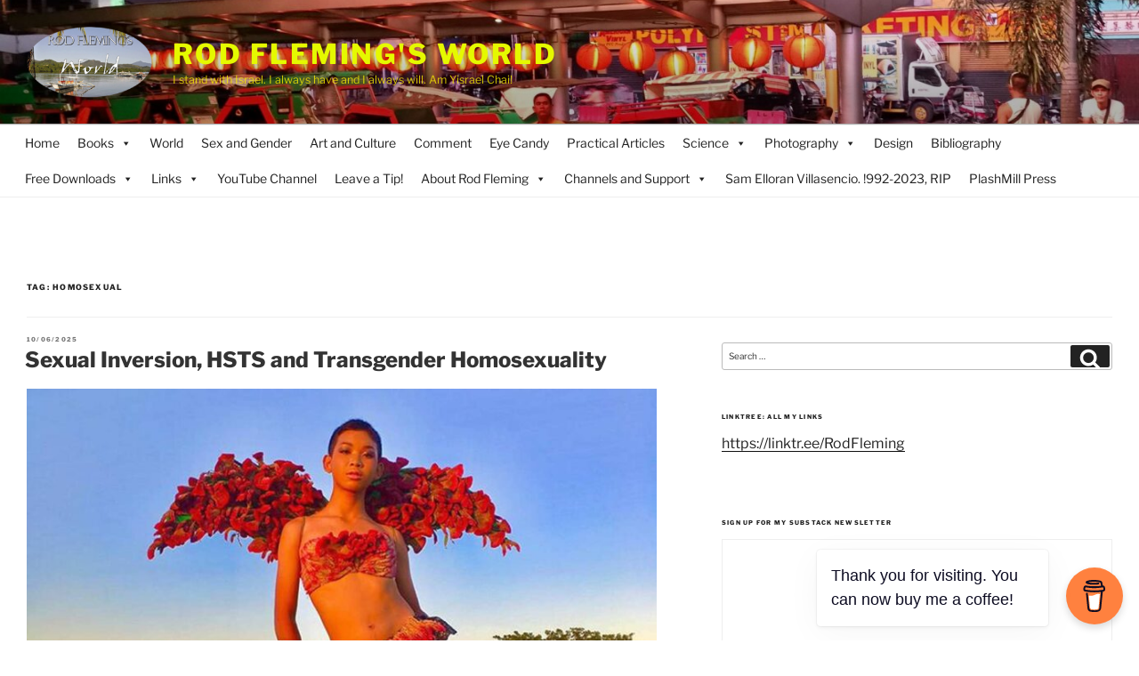

--- FILE ---
content_type: text/html; charset=UTF-8
request_url: https://www.rodfleming.com/tag/homosexual/page/6/
body_size: 41046
content:
<!DOCTYPE html>
<html lang="en-GB" class="no-js no-svg">
<head>
<meta charset="UTF-8">
<meta name="viewport" content="width=device-width, initial-scale=1.0">
<link rel="profile" href="https://gmpg.org/xfn/11">

<script>(function(html){html.className = html.className.replace(/\bno-js\b/,'js')})(document.documentElement);</script>
<title>homosexual | Rod Fleming&#039;s World | Page 6</title>
<meta name='robots' content='max-image-preview:large' />
<meta name="robots" content="index,follow" />
<link rel="canonical" href="https://www.rodfleming.com/tag/homosexual/" />
<meta property="og:locale" content="en_GB" />
<meta property="og:type" content="object" />
<meta property="og:title" content="homosexual, Rod Fleming&#039;s World, Page 6" />
<meta property="og:url" content="https://www.rodfleming.com/tag/homosexual/" />
<meta property="og:site_name" name="copyright" content="Rod Fleming&#039;s World" />
<meta property="og:image" content="https://www.rodfleming.com/wp-content/uploads/2020/07/featurelittle.jpg" />
<link rel='dns-prefetch' href='//www.googletagmanager.com' />
<link rel='dns-prefetch' href='//pagead2.googlesyndication.com' />
<link rel="alternate" type="application/rss+xml" title="Rod Fleming&#039;s World &raquo; Feed" href="https://www.rodfleming.com/feed/" />
<link rel="alternate" type="application/rss+xml" title="Rod Fleming&#039;s World &raquo; Comments Feed" href="https://www.rodfleming.com/comments/feed/" />
<link rel="alternate" type="application/rss+xml" title="Rod Fleming&#039;s World &raquo; homosexual Tag Feed" href="https://www.rodfleming.com/tag/homosexual/feed/" />
<style id='wp-img-auto-sizes-contain-inline-css'>
img:is([sizes=auto i],[sizes^="auto," i]){contain-intrinsic-size:3000px 1500px}
/*# sourceURL=wp-img-auto-sizes-contain-inline-css */
</style>
<style id='wp-emoji-styles-inline-css'>

	img.wp-smiley, img.emoji {
		display: inline !important;
		border: none !important;
		box-shadow: none !important;
		height: 1em !important;
		width: 1em !important;
		margin: 0 0.07em !important;
		vertical-align: -0.1em !important;
		background: none !important;
		padding: 0 !important;
	}
/*# sourceURL=wp-emoji-styles-inline-css */
</style>
<link rel='stylesheet' id='buy-me-a-coffee-css' href='https://www.rodfleming.com/wp-content/plugins/buymeacoffee/public/css/buy-me-a-coffee-public.css?ver=4.4.2' media='all' />
<link rel='stylesheet' id='ccchildpagescss-css' href='https://www.rodfleming.com/wp-content/plugins/cc-child-pages/includes/css/styles.css?ver=1.43' media='all' />
<link rel='stylesheet' id='ccchildpagesskincss-css' href='https://www.rodfleming.com/wp-content/plugins/cc-child-pages/includes/css/skins.css?ver=1.43' media='all' />
<link rel='stylesheet' id='inline-footnotes-css' href='https://www.rodfleming.com/wp-content/plugins/inline-footnotes/public/css/inline-footnotes-public.compressed.css?ver=1.0.0' media='all' />
<link rel='stylesheet' id='wp-image-cropper-css' href='https://www.rodfleming.com/wp-content/plugins/wp-image-cropper/public/css/wp-image-cropper-public.css?ver=1.0.0' media='all' />
<link rel='stylesheet' id='public_hk_cropper_css-css' href='https://www.rodfleming.com/wp-content/plugins/wp-image-cropper/public/css/cropper.min.css?ver=1768651198' media='all' />
<link rel='stylesheet' id='public_hk_main_css-css' href='https://www.rodfleming.com/wp-content/plugins/wp-image-cropper/public/css/main.css?ver=1768651198' media='all' />
<link rel='stylesheet' id='public_hk_main_cfsddds-css' href='https://www.rodfleming.com/wp-content/plugins/wp-image-cropper/public/css/bootstrap.min.css?ver=1768651198' media='all' />
<link rel='stylesheet' id='public_hk_responsive-css' href='https://www.rodfleming.com/wp-content/plugins/wp-image-cropper/public/css/hk_cropper_responsive.css?ver=1768651198' media='all' />
<link rel='stylesheet' id='public_hk_custom_css-css' href='https://www.rodfleming.com/wp-content/plugins/wp-image-cropper/public/css/hk_cropper_custom.css?ver=1768651198' media='all' />
<link rel='stylesheet' id='megamenu-css' href='https://www.rodfleming.com/wp-content/uploads/maxmegamenu/style.css?ver=a68420' media='all' />
<link rel='stylesheet' id='dashicons-css' href='https://www.rodfleming.com/wp-includes/css/dashicons.min.css?ver=6.9' media='all' />
<link rel='stylesheet' id='twentyseventeen-fonts-css' href='https://www.rodfleming.com/wp-content/themes/twentyseventeen/assets/fonts/font-libre-franklin.css?ver=20230328' media='all' />
<link rel='stylesheet' id='twentyseventeen-style-css' href='https://www.rodfleming.com/wp-content/themes/twentyseventeen/style.css?ver=20241112' media='all' />
<link rel='stylesheet' id='twentyseventeen-block-style-css' href='https://www.rodfleming.com/wp-content/themes/twentyseventeen/assets/css/blocks.css?ver=20240729' media='all' />
<link rel='stylesheet' id='heateor_sss_frontend_css-css' href='https://www.rodfleming.com/wp-content/plugins/sassy-social-share/public/css/sassy-social-share-public.css?ver=3.3.79' media='all' />
<style id='heateor_sss_frontend_css-inline-css'>
.heateor_sss_button_instagram span.heateor_sss_svg,a.heateor_sss_instagram span.heateor_sss_svg{background:radial-gradient(circle at 30% 107%,#fdf497 0,#fdf497 5%,#fd5949 45%,#d6249f 60%,#285aeb 90%)}.heateor_sss_horizontal_sharing .heateor_sss_svg,.heateor_sss_standard_follow_icons_container .heateor_sss_svg{color:blue;border-width:0px;border-style:solid;border-color:transparent}div.heateor_sss_horizontal_sharing span.heateor_sss_svg svg:hover path:not(.heateor_sss_no_fill),div.heateor_sss_horizontal_sharing span.heateor_sss_svg svg:hover ellipse, div.heateor_sss_horizontal_sharing span.heateor_sss_svg svg:hover circle, div.heateor_sss_horizontal_sharing span.heateor_sss_svg svg:hover polygon, div.heateor_sss_horizontal_sharing span.heateor_sss_svg svg:hover rect:not(.heateor_sss_no_fill){fill:yellow}div.heateor_sss_horizontal_sharing span.heateor_sss_svg svg:hover path.heateor_sss_svg_stroke, div.heateor_sss_horizontal_sharing span.heateor_sss_svg svg:hover rect.heateor_sss_svg_stroke{stroke:yellow}.heateor_sss_horizontal_sharing span.heateor_sss_svg:hover,.heateor_sss_standard_follow_icons_container span.heateor_sss_svg:hover{color:yellow;border-color:transparent;}.heateor_sss_vertical_sharing span.heateor_sss_svg,.heateor_sss_floating_follow_icons_container span.heateor_sss_svg{color:blue;border-width:0px;border-style:solid;border-color:transparent;}div.heateor_sss_vertical_sharing span.heateor_sss_svg svg:hover path:not(.heateor_sss_no_fill),div.heateor_sss_vertical_sharing span.heateor_sss_svg svg:hover ellipse, div.heateor_sss_vertical_sharing span.heateor_sss_svg svg:hover circle, div.heateor_sss_vertical_sharing span.heateor_sss_svg svg:hover polygon{fill:yellow}div.heateor_sss_vertical_sharing span.heateor_sss_svg svg:hover path.heateor_sss_svg_stroke{stroke:yellow}.heateor_sss_vertical_sharing span.heateor_sss_svg:hover,.heateor_sss_floating_follow_icons_container span.heateor_sss_svg:hover{color:yellow;border-color:transparent;}@media screen and (max-width:783px) {.heateor_sss_vertical_sharing{display:none!important}}div.heateor_sss_mobile_footer{display:none;}@media screen and (max-width:783px){div.heateor_sss_bottom_sharing .heateorSssTCBackground{background-color:white}div.heateor_sss_bottom_sharing{width:100%!important;left:0!important;}div.heateor_sss_bottom_sharing a{width:10% !important;}div.heateor_sss_bottom_sharing .heateor_sss_svg{width: 100% !important;}div.heateor_sss_bottom_sharing div.heateorSssTotalShareCount{font-size:1em!important;line-height:28px!important}div.heateor_sss_bottom_sharing div.heateorSssTotalShareText{font-size:.7em!important;line-height:0px!important}div.heateor_sss_mobile_footer{display:block;height:40px;}.heateor_sss_bottom_sharing{padding:0!important;display:block!important;width:auto!important;bottom:-2px!important;top: auto!important;}.heateor_sss_bottom_sharing .heateor_sss_square_count{line-height:inherit;}.heateor_sss_bottom_sharing .heateorSssSharingArrow{display:none;}.heateor_sss_bottom_sharing .heateorSssTCBackground{margin-right:1.1em!important}}
/*# sourceURL=heateor_sss_frontend_css-inline-css */
</style>
<script src="https://www.rodfleming.com/wp-includes/js/jquery/jquery.min.js?ver=3.7.1" id="jquery-core-js"></script>
<script src="https://www.rodfleming.com/wp-includes/js/jquery/jquery-migrate.min.js?ver=3.4.1" id="jquery-migrate-js"></script>
<script src="https://www.rodfleming.com/wp-content/plugins/buymeacoffee/public/js/buy-me-a-coffee-public.js?ver=4.4.2" id="buy-me-a-coffee-js"></script>
<script id="inline-footnotes-js-extra">
var inlineFootNotesVars = {"hover":""};
//# sourceURL=inline-footnotes-js-extra
</script>
<script src="https://www.rodfleming.com/wp-content/plugins/inline-footnotes/public/js/inline-footnotes-public.compressed.js?ver=1.0.0" id="inline-footnotes-js"></script>
<script src="https://www.rodfleming.com/wp-content/plugins/wp-image-cropper/public/js/wp-image-cropper-public.js?ver=1.0.0" id="wp-image-cropper-js"></script>
<script src="https://www.rodfleming.com/wp-content/plugins/wp-image-cropper/public/js/main.js?ver=1768651198" id="public_hk_main_js_hk-js"></script>
<script id="twentyseventeen-global-js-extra">
var twentyseventeenScreenReaderText = {"quote":"\u003Csvg class=\"icon icon-quote-right\" aria-hidden=\"true\" role=\"img\"\u003E \u003Cuse href=\"#icon-quote-right\" xlink:href=\"#icon-quote-right\"\u003E\u003C/use\u003E \u003C/svg\u003E","expand":"Expand child menu","collapse":"Collapse child menu","icon":"\u003Csvg class=\"icon icon-angle-down\" aria-hidden=\"true\" role=\"img\"\u003E \u003Cuse href=\"#icon-angle-down\" xlink:href=\"#icon-angle-down\"\u003E\u003C/use\u003E \u003Cspan class=\"svg-fallback icon-angle-down\"\u003E\u003C/span\u003E\u003C/svg\u003E"};
//# sourceURL=twentyseventeen-global-js-extra
</script>
<script src="https://www.rodfleming.com/wp-content/themes/twentyseventeen/assets/js/global.js?ver=20211130" id="twentyseventeen-global-js" defer data-wp-strategy="defer"></script>
<script src="https://www.rodfleming.com/wp-content/themes/twentyseventeen/assets/js/navigation.js?ver=20210122" id="twentyseventeen-navigation-js" defer data-wp-strategy="defer"></script>
<link rel="https://api.w.org/" href="https://www.rodfleming.com/wp-json/" /><link rel="alternate" title="JSON" type="application/json" href="https://www.rodfleming.com/wp-json/wp/v2/tags/185" /><link rel="EditURI" type="application/rsd+xml" title="RSD" href="https://www.rodfleming.com/xmlrpc.php?rsd" />
<meta name="generator" content="WordPress 6.9" />
        <script data-name="BMC-Widget" src="https://cdnjs.buymeacoffee.com/1.0.0/widget.prod.min.js" data-id="rodfleming" data-description="Support me on Buy Me a Coffee!" data-message="Thank you for visiting. You can now buy me a coffee!" data-color="#FF813F" data-position="right" data-x_margin="18" data-y_margin="18">
        </script>
        <meta name="generator" content="Site Kit by Google 1.170.0" />
<style>
	.inline-footnote,
	.inline-footnote:hover,
	.inline-footnote:active,
	.inline-footnote:visited {
		background-color: ;
		color:  !important;
	}
	.inline-footnote span.footnoteContent {
		background-color: ;
		color:  !important;
	}
</style>
<meta name="google-site-verification" content="DoeD9EzFlsyM-fXiX9AA0fhPlX2pV9rsGTblnJm2n5U" />
<meta name="p:domain_verify" content="f5f6e70a5d8340b5a1d6552814e4975b"/>
<script id="mcjs">!function(c,h,i,m,p){m=c.createElement(h),p=c.getElementsByTagName(h)[0],m.async=1,m.src=i,p.parentNode.insertBefore(m,p)}(document,"script","https://chimpstatic.com/mcjs-connected/js/users/4300f7b3dce1b6688cb4ca743/45c698377c1bfaa91ec3141f8.js");</script>
<script async src="https://pagead2.googlesyndication.com/pagead/js/adsbygoogle.js?client=ca-pub-4161629371854081"
     crossorigin="anonymous"></script>
<!-- Google AdSense meta tags added by Site Kit -->
<meta name="google-adsense-platform-account" content="ca-host-pub-2644536267352236">
<meta name="google-adsense-platform-domain" content="sitekit.withgoogle.com">
<!-- End Google AdSense meta tags added by Site Kit -->

        <script
                type="text/javascript">var ajaxurl = 'https://www.rodfleming.com/wp-admin/admin-ajax.php';</script>
        		<style id="twentyseventeen-custom-header-styles" type="text/css">
				.site-title a,
		.colors-dark .site-title a,
		.colors-custom .site-title a,
		body.has-header-image .site-title a,
		body.has-header-video .site-title a,
		body.has-header-image.colors-dark .site-title a,
		body.has-header-video.colors-dark .site-title a,
		body.has-header-image.colors-custom .site-title a,
		body.has-header-video.colors-custom .site-title a,
		.site-description,
		.colors-dark .site-description,
		.colors-custom .site-description,
		body.has-header-image .site-description,
		body.has-header-video .site-description,
		body.has-header-image.colors-dark .site-description,
		body.has-header-video.colors-dark .site-description,
		body.has-header-image.colors-custom .site-description,
		body.has-header-video.colors-custom .site-description {
			color: #f7ea00;
		}
		</style>
		
<!-- Google AdSense snippet added by Site Kit -->
<script async src="https://pagead2.googlesyndication.com/pagead/js/adsbygoogle.js?client=ca-pub-4161629371854081&amp;host=ca-host-pub-2644536267352236" crossorigin="anonymous"></script>

<!-- End Google AdSense snippet added by Site Kit -->
<!--Customizer CSS--> 
<style type="text/css">
.admin-bar :target:before
{
   height: 117px;
   margin-top: -117px;
}
.single-post:not(.has-sidebar) #primary,
.page.page-one-column:not(.twentyseventeen-front-page) #primary,
.archive.page-one-column:not(.has-sidebar) .page-header,
.archive.page-one-column:not(.has-sidebar) #primary {
    max-width: none;
}
.navigation-top {
    z-index: 1001 !important;
}
@supports (-webkit-touch-callout: none) {
	@media screen and (min-width: 48em) {
		.background-fixed .panel-image {
			background-size: cover;
			height: auto;
			background-attachment: scroll;
		}
	}
}
.back-to-top {
	text-align: right;
}
.back-to-top a {
	-webkit-box-shadow: none;
	box-shadow: none;
}
.back-to-top a:hover {
	-webkit-box-shadow: none;
	box-shadow: none;
}
.back-to-top .icon {
	-webkit-transform: rotate(-90deg);
	-ms-transform: rotate(-90deg);
	transform: rotate(-90deg);
}
.custom-header .wrap, .header-sidebar-wrap { max-width: 100%; }.site-title {
    font-size: 0.52083333333333rem;
}
@media screen and (min-width: 48em) {
    .site-title {
        font-size: 3.125rem;
    }
}
.site-title { font-size:3.125rem; }.site-title { font-weight: 700; }body.has-header-image .site-title, body.has-header-video .site-title, body.has-header-image .site-title a, body.has-header-video .site-title a, .site-title a, .colors-dark .site-title a, .colors-custom .site-title a, body.has-header-image .site-title a, body.has-header-video .site-title a, body.has-header-image.colors-dark .site-title a, body.has-header-video.colors-dark .site-title a, body.has-header-image.colors-custom .site-title a, body.has-header-video.colors-custom .site-title a, .colors-dark .site-title, .colors-dark .site-title a { color: #e5f900; }.site-description {
    font-size: 1.015625rem;
}
@media screen and (min-width: 48em) {
    .site-description {
        font-size: 1.25rem;
    }
}
.navigation-top .wrap { max-width: 100%; }.navigation-top, .main-navigation ul, .colors-dark .navigation-top, .colors-dark .main-navigation ul, .colors-custom .navigation-top, .colors-custom .main-navigation ul {
background-size: cover;
background-position: center center;
background-repeat: no-repeat;
}
#content .wrap { max-width: 100%; }@media screen and (min-width: 30em) {
    .page-one-column .panel-content .wrap {
        max-width: 100%;
    }
}
.page-template-default #secondary {
    display: none;
}
.twentyseventeen-front-page .site-content  {
    padding: 2.5em 0 0;
}
@media screen and (min-width: 48em) {
    .twentyseventeen-front-page .site-content  {
        padding: 5.5em 0 0;
	}
}
.twentyseventeen-front-page article:not(.has-post-thumbnail):not(:first-child) {
    border: none;
}
.panel-content {
    padding-top: 6em;
}
#main > [id^=post] .panel-content {
    padding-top: 0;
}
footer .wrap { max-width: 100%; }</style> 
<!--/Customizer CSS-->
<link rel="icon" href="https://www.rodfleming.com/wp-content/uploads/2018/10/cropped-headshot-square-32x32.jpg" sizes="32x32" />
<link rel="icon" href="https://www.rodfleming.com/wp-content/uploads/2018/10/cropped-headshot-square-192x192.jpg" sizes="192x192" />
<link rel="apple-touch-icon" href="https://www.rodfleming.com/wp-content/uploads/2018/10/cropped-headshot-square-180x180.jpg" />
<meta name="msapplication-TileImage" content="https://www.rodfleming.com/wp-content/uploads/2018/10/cropped-headshot-square-270x270.jpg" />
		<style id="wp-custom-css">
			p {
    font-size: 16px;
}
#secondary .widget {
	font-size: 16px;
}

#secondary .widget h3 {
	font-size: 16px;
}

#footer-widgets .widget {
	font-size: 24px;
}

#footer-widgets .widget h3 {
	font-size: 20px;
}
figcaption {
    font-size: large;
}
h1 {
  font-size: 32px;
}
h2 { 
  font-size: 24px;
}
h3 { 
  font-size: 20px;
}
h4 { 
  font-size: 18px;
}
.entry-title { font-weight: 900; }
 		</style>
		<style type="text/css">/** Mega Menu CSS: fs **/</style>
</head>

<body class="archive paged tag tag-homosexual tag-185 wp-custom-logo wp-embed-responsive paged-6 tag-paged-6 wp-theme-twentyseventeen mega-menu-top group-blog hfeed has-header-image has-sidebar page-two-column colors-light">
<div id="page" class="site">
	<a class="skip-link screen-reader-text" href="#content">
		Skip to content	</a>

	<header id="masthead" class="site-header">

		<div class="custom-header">

		<div class="custom-header-media">
			<div id="wp-custom-header" class="wp-custom-header"><img src="https://www.rodfleming.com/wp-content/uploads/2022/07/RodFleming_Philippines-2016_004-crop.jpg" width="2000" height="1200" alt="rod fleming" srcset="https://www.rodfleming.com/wp-content/uploads/2022/07/RodFleming_Philippines-2016_004-crop.jpg 2000w, https://www.rodfleming.com/wp-content/uploads/2022/07/RodFleming_Philippines-2016_004-crop-300x180.jpg 300w, https://www.rodfleming.com/wp-content/uploads/2022/07/RodFleming_Philippines-2016_004-crop-1024x614.jpg 1024w, https://www.rodfleming.com/wp-content/uploads/2022/07/RodFleming_Philippines-2016_004-crop-768x461.jpg 768w, https://www.rodfleming.com/wp-content/uploads/2022/07/RodFleming_Philippines-2016_004-crop-1536x922.jpg 1536w" sizes="(max-width: 767px) 200vw, 100vw" decoding="async" fetchpriority="high" /></div>		</div>

	<div class="site-branding">
	<div class="wrap">

		<a href="https://www.rodfleming.com/" class="custom-logo-link" rel="home"><img width="443" height="250" src="https://www.rodfleming.com/wp-content/uploads/2018/10/cropped-RF_World1920x1080-01-oval-small.png" class="custom-logo" alt="Rod Fleming&#039;s World" decoding="async" srcset="https://www.rodfleming.com/wp-content/uploads/2018/10/cropped-RF_World1920x1080-01-oval-small.png 443w, https://www.rodfleming.com/wp-content/uploads/2018/10/cropped-RF_World1920x1080-01-oval-small-300x169.png 300w" sizes="(max-width: 767px) 89vw, (max-width: 1000px) 54vw, (max-width: 1071px) 543px, 580px" /></a>
		<div class="site-branding-text">
							<p class="site-title"><a href="https://www.rodfleming.com/" rel="home">Rod Fleming&#039;s World</a></p>
			
							<p class="site-description">I stand with Israel. I always have and I always will. Am Yisrael Chai!</p>
					</div><!-- .site-branding-text -->

		
	</div><!-- .wrap -->
</div><!-- .site-branding -->

</div><!-- .custom-header -->

					<div class="navigation-top">
				<div class="wrap">
					<nav id="site-navigation" class="main-navigation" aria-label="Top Menu">
	<button class="menu-toggle" aria-controls="top-menu" aria-expanded="false">
		<svg class="icon icon-bars" aria-hidden="true" role="img"> <use href="#icon-bars" xlink:href="#icon-bars"></use> </svg><svg class="icon icon-close" aria-hidden="true" role="img"> <use href="#icon-close" xlink:href="#icon-close"></use> </svg>Menu	</button>

	<div id="mega-menu-wrap-top" class="mega-menu-wrap"><div class="mega-menu-toggle"><div class="mega-toggle-blocks-left"></div><div class="mega-toggle-blocks-center"></div><div class="mega-toggle-blocks-right"><div class='mega-toggle-block mega-menu-toggle-block mega-toggle-block-1' id='mega-toggle-block-1' tabindex='0'><span class='mega-toggle-label' role='button' aria-expanded='false'><span class='mega-toggle-label-closed'>MENU</span><span class='mega-toggle-label-open'>MENU</span></span></div></div></div><ul id="mega-menu-top" class="mega-menu max-mega-menu mega-menu-horizontal mega-no-js" data-event="hover_intent" data-effect="fade_up" data-effect-speed="200" data-effect-mobile="disabled" data-effect-speed-mobile="0" data-mobile-force-width="false" data-second-click="go" data-document-click="collapse" data-vertical-behaviour="standard" data-breakpoint="600" data-unbind="true" data-mobile-state="collapse_all" data-mobile-direction="vertical" data-hover-intent-timeout="300" data-hover-intent-interval="100"><li class="mega-menu-item mega-menu-item-type-post_type mega-menu-item-object-page mega-align-bottom-left mega-menu-flyout mega-menu-item-22415 menu-item" id="mega-menu-item-22415"><a class="mega-menu-link" href="https://www.rodfleming.com/" tabindex="0">Home</a></li><li class="mega-menu-item mega-menu-item-type-custom mega-menu-item-object-custom mega-menu-item-has-children mega-align-bottom-left mega-menu-flyout mega-menu-item-8156 menu-item" id="mega-menu-item-8156"><a target="_blank" class="mega-menu-link" href="https://www.rodfleming.com/books" aria-expanded="false" tabindex="0">Books<span class="mega-indicator" aria-hidden="true"></span></a>
<ul class="mega-sub-menu">
<li class="mega-menu-item mega-menu-item-type-post_type mega-menu-item-object-post mega-menu-item-18776 menu-item" id="mega-menu-item-18776"><a class="mega-menu-link" href="https://www.rodfleming.com/a-kiss-for-christmas-a-john-macmaster-novel/">A Kiss For Christmas: A John Macmaster Novel</a></li><li class="mega-menu-item mega-menu-item-type-post_type mega-menu-item-object-post mega-menu-item-18779 menu-item" id="mega-menu-item-18779"><a class="mega-menu-link" href="https://www.rodfleming.com/poaching-the-river-2/">Poaching the River</a></li><li class="mega-menu-item mega-menu-item-type-post_type mega-menu-item-object-post mega-menu-item-18784 menu-item" id="mega-menu-item-18784"><a class="mega-menu-link" href="https://www.rodfleming.com/the-warm-pink-jelly-express-train/">The Warm Pink Jelly Express Train</a></li><li class="mega-menu-item mega-menu-item-type-post_type mega-menu-item-object-post mega-menu-item-18778 menu-item" id="mega-menu-item-18778"><a class="mega-menu-link" href="https://www.rodfleming.com/french-onion-soup/">French Onion Soup! A Mad Scotsman in France</a></li><li class="mega-menu-item mega-menu-item-type-post_type mega-menu-item-object-post mega-menu-item-18785 menu-item" id="mega-menu-item-18785"><a class="mega-menu-link" href="https://www.rodfleming.com/?p=3158">The Children of Aldebaran</a></li><li class="mega-menu-item mega-menu-item-type-post_type mega-menu-item-object-post mega-menu-item-18781 menu-item" id="mega-menu-item-18781"><a class="mega-menu-link" href="https://www.rodfleming.com/croutons-and-cheese/">Croutons and Cheese! French Onion Soup 2</a></li><li class="mega-menu-item mega-menu-item-type-post_type mega-menu-item-object-post mega-menu-item-18777 menu-item" id="mega-menu-item-18777"><a class="mega-menu-link" href="https://www.rodfleming.com/the-spring-run/">The Spring Run</a></li><li class="mega-menu-item mega-menu-item-type-post_type mega-menu-item-object-post mega-menu-item-18782 menu-item" id="mega-menu-item-18782"><a class="mega-menu-link" href="https://www.rodfleming.com/a-little-shop-of-horrors/">A Little Shop of Horrors: Scottish Macabre</a></li><li class="mega-menu-item mega-menu-item-type-post_type mega-menu-item-object-post mega-menu-item-18783 menu-item" id="mega-menu-item-18783"><a class="mega-menu-link" href="https://www.rodfleming.com/fifty-two-of-the-best/">Fifty-Two of the Best! A bumper bundle!</a></li></ul>
</li><li class="mega-menu-item mega-menu-item-type-post_type mega-menu-item-object-page mega-align-bottom-left mega-menu-flyout mega-menu-item-22127 menu-item" id="mega-menu-item-22127"><a class="mega-menu-link" href="https://www.rodfleming.com/world/" tabindex="0">World</a></li><li class="mega-menu-item mega-menu-item-type-post_type mega-menu-item-object-page mega-align-bottom-left mega-menu-flyout mega-menu-item-22103 menu-item" id="mega-menu-item-22103"><a class="mega-menu-link" href="https://www.rodfleming.com/sex-gender/" tabindex="0">Sex and Gender</a></li><li class="mega-menu-item mega-menu-item-type-post_type mega-menu-item-object-page mega-align-bottom-left mega-menu-flyout mega-menu-item-22114 menu-item" id="mega-menu-item-22114"><a class="mega-menu-link" href="https://www.rodfleming.com/art-culture/" tabindex="0">Art and Culture</a></li><li class="mega-menu-item mega-menu-item-type-post_type mega-menu-item-object-page mega-align-bottom-left mega-menu-flyout mega-menu-item-22147 menu-item" id="mega-menu-item-22147"><a class="mega-menu-link" href="https://www.rodfleming.com/comment/" tabindex="0">Comment</a></li><li class="mega-menu-item mega-menu-item-type-taxonomy mega-menu-item-object-category mega-align-bottom-left mega-menu-flyout mega-menu-item-22148 menu-item" id="mega-menu-item-22148"><a class="mega-menu-link" href="https://www.rodfleming.com/category/eye-candy/" tabindex="0">Eye Candy</a></li><li class="mega-menu-item mega-menu-item-type-taxonomy mega-menu-item-object-category mega-align-bottom-left mega-menu-flyout mega-menu-item-22149 menu-item" id="mega-menu-item-22149"><a class="mega-menu-link" href="https://www.rodfleming.com/category/features/practical-articles/" tabindex="0">Practical Articles</a></li><li class="mega-menu-item mega-menu-item-type-taxonomy mega-menu-item-object-category mega-menu-item-has-children mega-align-bottom-left mega-menu-flyout mega-menu-item-22195 menu-item" id="mega-menu-item-22195"><a class="mega-menu-link" href="https://www.rodfleming.com/category/science/" aria-expanded="false" tabindex="0">Science<span class="mega-indicator" aria-hidden="true"></span></a>
<ul class="mega-sub-menu">
<li class="mega-menu-item mega-menu-item-type-taxonomy mega-menu-item-object-category mega-menu-item-22196 menu-item" id="mega-menu-item-22196"><a class="mega-menu-link" href="https://www.rodfleming.com/category/science/psychology/">Psychology</a></li></ul>
</li><li class="mega-menu-item mega-menu-item-type-post_type mega-menu-item-object-page mega-menu-item-has-children mega-align-bottom-left mega-menu-flyout mega-menu-item-8091 menu-item" id="mega-menu-item-8091"><a class="mega-menu-link" href="https://www.rodfleming.com/photography-2/" aria-expanded="false" tabindex="0">Photography<span class="mega-indicator" aria-hidden="true"></span></a>
<ul class="mega-sub-menu">
<li class="mega-menu-item mega-menu-item-type-taxonomy mega-menu-item-object-category mega-menu-item-21655 menu-item" id="mega-menu-item-21655"><a class="mega-menu-link" href="https://www.rodfleming.com/category/photography/">Photography</a></li><li class="mega-menu-item mega-menu-item-type-post_type mega-menu-item-object-page mega-menu-item-9747 menu-item" id="mega-menu-item-9747"><a class="mega-menu-link" href="https://www.rodfleming.com/quick-glance/">Quick Glance</a></li><li class="mega-menu-item mega-menu-item-type-taxonomy mega-menu-item-object-category mega-menu-item-10033 menu-item" id="mega-menu-item-10033"><a class="mega-menu-link" href="https://www.rodfleming.com/category/photography/photographs/">My Photographs</a></li></ul>
</li><li class="mega-menu-item mega-menu-item-type-post_type mega-menu-item-object-page mega-align-bottom-left mega-menu-flyout mega-menu-item-9635 menu-item" id="mega-menu-item-9635"><a class="mega-menu-link" href="https://www.rodfleming.com/design/" tabindex="0">Design</a></li><li class="mega-menu-item mega-menu-item-type-post_type mega-menu-item-object-page mega-align-bottom-left mega-menu-flyout mega-menu-item-21146 menu-item" id="mega-menu-item-21146"><a class="mega-menu-link" href="https://www.rodfleming.com/bibliography/" tabindex="0">Bibliography</a></li><li class="mega-menu-item mega-menu-item-type-post_type mega-menu-item-object-page mega-menu-item-has-children mega-align-bottom-left mega-menu-flyout mega-menu-item-8033 menu-item" id="mega-menu-item-8033"><a class="mega-menu-link" href="https://www.rodfleming.com/free-downloads/" aria-expanded="false" tabindex="0">Free Downloads<span class="mega-indicator" aria-hidden="true"></span></a>
<ul class="mega-sub-menu">
<li class="mega-menu-item mega-menu-item-type-post_type mega-menu-item-object-page mega-menu-item-9727 menu-item" id="mega-menu-item-9727"><a class="mega-menu-link" href="https://www.rodfleming.com/free-downloads/christianity-downloads-links/">Christianity: Free downloads and links</a></li><li class="mega-menu-item mega-menu-item-type-post_type mega-menu-item-object-page mega-menu-item-9725 menu-item" id="mega-menu-item-9725"><a class="mega-menu-link" href="https://www.rodfleming.com/free-downloads/fiction-downloads/">Fiction Downloads</a></li><li class="mega-menu-item mega-menu-item-type-post_type mega-menu-item-object-page mega-menu-item-9726 menu-item" id="mega-menu-item-9726"><a class="mega-menu-link" href="https://www.rodfleming.com/free-downloads/gender-sex-downloads/">Gender and Sex downloads</a></li><li class="mega-menu-item mega-menu-item-type-post_type mega-menu-item-object-page mega-menu-item-9728 menu-item" id="mega-menu-item-9728"><a class="mega-menu-link" href="https://www.rodfleming.com/free-downloads/islam-downloads/">Islam Downloads: all the major Islamic texts</a></li></ul>
</li><li class="mega-menu-item mega-menu-item-type-post_type mega-menu-item-object-page mega-menu-item-has-children mega-align-bottom-left mega-menu-flyout mega-menu-item-8038 menu-item" id="mega-menu-item-8038"><a class="mega-menu-link" href="https://www.rodfleming.com/links/" aria-expanded="false" tabindex="0">Links<span class="mega-indicator" aria-hidden="true"></span></a>
<ul class="mega-sub-menu">
<li class="mega-menu-item mega-menu-item-type-post_type mega-menu-item-object-page mega-menu-item-9723 menu-item" id="mega-menu-item-9723"><a class="mega-menu-link" href="https://www.rodfleming.com/links/sex-gender-links/">Psychology, Sex and Gender: Links</a></li><li class="mega-menu-item mega-menu-item-type-post_type mega-menu-item-object-page mega-menu-item-9724 menu-item" id="mega-menu-item-9724"><a class="mega-menu-link" href="https://www.rodfleming.com/links/transsexualism-transgender-links/">Transsexualism and transgender: links &#038; articles</a></li><li class="mega-menu-item mega-menu-item-type-post_type mega-menu-item-object-page mega-menu-item-21141 menu-item" id="mega-menu-item-21141"><a class="mega-menu-link" href="https://www.rodfleming.com/21137-2/">Sex Reassignment : Predictors and Outcomes Of Treatment</a></li><li class="mega-menu-item mega-menu-item-type-post_type mega-menu-item-object-page mega-menu-item-17851 menu-item" id="mega-menu-item-17851"><a class="mega-menu-link" href="https://www.rodfleming.com/links/links-from-transkids-r-us/">Links from Transkids r Us</a></li></ul>
</li><li class="mega-menu-item mega-menu-item-type-custom mega-menu-item-object-custom mega-align-bottom-left mega-menu-flyout mega-menu-item-15789 menu-item" id="mega-menu-item-15789"><a class="mega-menu-link" href="http://www.youtube.com/c/RodFleming-World" tabindex="0">YouTube Channel</a></li><li class="mega-menu-item mega-menu-item-type-custom mega-menu-item-object-custom mega-align-bottom-left mega-menu-flyout mega-menu-item-13129 menu-item" id="mega-menu-item-13129"><a class="mega-menu-link" href="http://paypal.me/RodFleming" tabindex="0">Leave a Tip!</a></li><li class="mega-menu-item mega-menu-item-type-post_type mega-menu-item-object-page mega-menu-item-has-children mega-align-bottom-left mega-menu-flyout mega-menu-item-17623 menu-item" id="mega-menu-item-17623"><a class="mega-menu-link" href="https://www.rodfleming.com/photography-writing-printmaking/" aria-expanded="false" tabindex="0">About Rod Fleming<span class="mega-indicator" aria-hidden="true"></span></a>
<ul class="mega-sub-menu">
<li class="mega-menu-item mega-menu-item-type-post_type mega-menu-item-object-page mega-menu-item-8138 menu-item" id="mega-menu-item-8138"><a class="mega-menu-link" href="https://www.rodfleming.com/contact/">Contact</a></li></ul>
</li><li class="mega-menu-item mega-menu-item-type-post_type mega-menu-item-object-page mega-menu-item-has-children mega-align-bottom-left mega-menu-flyout mega-menu-item-20890 menu-item" id="mega-menu-item-20890"><a class="mega-menu-link" href="https://www.rodfleming.com/channels-and-support/" aria-expanded="false" tabindex="0">Channels and Support<span class="mega-indicator" aria-hidden="true"></span></a>
<ul class="mega-sub-menu">
<li class="mega-menu-item mega-menu-item-type-post_type mega-menu-item-object-page mega-menu-item-21033 menu-item" id="mega-menu-item-21033"><a class="mega-menu-link" href="https://www.rodfleming.com/?page_id=21025">Autogynephilia Help</a></li><li class="mega-menu-item mega-menu-item-type-post_type mega-menu-item-object-page mega-menu-item-23100 menu-item" id="mega-menu-item-23100"><a class="mega-menu-link" href="https://www.rodfleming.com/feminising-hormones/">Feminising Hormones</a></li></ul>
</li><li class="mega-menu-item mega-menu-item-type-post_type mega-menu-item-object-page mega-align-bottom-left mega-menu-flyout mega-menu-item-23467 menu-item" id="mega-menu-item-23467"><a class="mega-menu-link" href="https://www.rodfleming.com/sam-elloran-villasencio-992-2023-rip/" tabindex="0">Sam Elloran Villasencio. !992-2023, RIP</a></li><li class="mega-menu-item mega-menu-item-type-custom mega-menu-item-object-custom mega-align-bottom-left mega-menu-flyout mega-menu-item-23298 menu-item" id="mega-menu-item-23298"><a class="mega-menu-link" href="https://www.plashmill-press.com/" tabindex="0">PlashMill Press</a></li></ul></div>
	</nav><!-- #site-navigation -->
				</div><!-- .wrap -->
			</div><!-- .navigation-top -->
		
	</header><!-- #masthead -->

	
	<div class="site-content-contain">
		<div id="content" class="site-content">

<div class="wrap">

			<header class="page-header">
			<h1 class="page-title">Tag: <span>homosexual</span></h1>		</header><!-- .page-header -->
	
	<div id="primary" class="content-area">
		<main id="main" class="site-main">

					
<article id="post-12579" class="post-12579 post type-post status-publish format-standard has-post-thumbnail hentry category-all-about-hsts tag-autogynephilia tag-gender tag-homosexual tag-sexual-inversion tag-transgender-homosexuality tag-transsexual tag-ulrichs">
		<header class="entry-header">
		<div class="entry-meta"><span class="screen-reader-text">Posted on</span> <a href="https://www.rodfleming.com/sexual-inversion-hsts-transgender/" rel="bookmark"><time class="entry-date published updated" datetime="2025-06-10T10:07:46+08:00">10/06/2025</time></a></div><!-- .entry-meta --><h2 class="entry-title"><a href="https://www.rodfleming.com/sexual-inversion-hsts-transgender/" rel="bookmark">Sexual Inversion, HSTS and Transgender Homosexuality</a></h2>	</header><!-- .entry-header -->

			<div class="post-thumbnail">
			<a href="https://www.rodfleming.com/sexual-inversion-hsts-transgender/">
				<img width="1260" height="931" src="https://www.rodfleming.com/wp-content/uploads/2020/07/featurelittle.jpg" class="attachment-twentyseventeen-featured-image size-twentyseventeen-featured-image wp-post-image" alt="baby transsexual" decoding="async" srcset="https://www.rodfleming.com/wp-content/uploads/2020/07/featurelittle.jpg 1260w, https://www.rodfleming.com/wp-content/uploads/2020/07/featurelittle-300x222.jpg 300w, https://www.rodfleming.com/wp-content/uploads/2020/07/featurelittle-1024x757.jpg 1024w, https://www.rodfleming.com/wp-content/uploads/2020/07/featurelittle-768x567.jpg 768w, https://www.rodfleming.com/wp-content/uploads/2020/07/featurelittle-150x111.jpg 150w" sizes="(max-width: 767px) 89vw, (max-width: 1000px) 54vw, (max-width: 1071px) 543px, 580px" />			</a>
		</div><!-- .post-thumbnail -->
	
	<div class="entry-content">
		<p id="rop"><small>Originally posted 2020-07-07 12:51:05. </small></p><h2>Sexual Inversion is implicated in True or HomoSexual Transsexualism (HSTS) and Transgender Homosexuality, that is, feminine male homosexuality and masculine female. It is innate, has distinctive features and should be considered a form of Intersex.</h2>
<p>Males with Sexual Inversion may develop either into Transgender Homosexuals (feminine male/masculine female) or they may develop fully into women. In males this phenomenon is usually associated with a range of physical effects including, but not limited to: lightness of build; tendency to be smaller than related males; fineness of bony structures; anomalies in digit ratios such that they tend to resemble the female typical, marked neoteny (baby face) and usually, delayed masculinisation even after puberty.</p>
<p><a href="https://www.rodfleming.com/wp-content/uploads/2016/03/books-by-rod.jpg"><img loading="lazy" decoding="async" class="aligncenter size-large wp-image-9494" src="https://www.rodfleming.com/wp-content/uploads/2016/03/books-by-rod-1024x332.jpg" alt="books by rod fleming" width="525" height="170" srcset="https://www.rodfleming.com/wp-content/uploads/2016/03/books-by-rod-1024x332.jpg 1024w, https://www.rodfleming.com/wp-content/uploads/2016/03/books-by-rod-300x97.jpg 300w, https://www.rodfleming.com/wp-content/uploads/2016/03/books-by-rod-768x249.jpg 768w, https://www.rodfleming.com/wp-content/uploads/2016/03/books-by-rod.jpg 1200w" sizes="auto, (max-width: 525px) 100vw, 525px" /></a></p>
<p> <a href="https://www.rodfleming.com/sexual-inversion-hsts-transgender/#more-12579" class="more-link">Continue reading<span class="screen-reader-text"> &#8220;Sexual Inversion, HSTS and Transgender Homosexuality&#8221;</span></a></p>
	</div><!-- .entry-content -->

	
</article><!-- #post-12579 -->

<article id="post-15573" class="post-15573 post type-post status-publish format-standard has-post-thumbnail hentry category-ladyboys category-philippines tag-bakla tag-beauty tag-feminism tag-gender tag-homosexual tag-kabaklaan tag-pageant tag-transsex tag-transsexual tag-travel tag-travels-with-a-ladyboy">
		<header class="entry-header">
		<div class="entry-meta"><span class="screen-reader-text">Posted on</span> <a href="https://www.rodfleming.com/performance-of-beauty/" rel="bookmark"><time class="entry-date published updated" datetime="2025-06-10T10:07:45+08:00">10/06/2025</time></a></div><!-- .entry-meta --><h2 class="entry-title"><a href="https://www.rodfleming.com/performance-of-beauty/" rel="bookmark">Kabaklaan: the performance of beauty</a></h2>	</header><!-- .entry-header -->

			<div class="post-thumbnail">
			<a href="https://www.rodfleming.com/performance-of-beauty/">
				<img width="1908" height="1146" src="https://www.rodfleming.com/wp-content/uploads/2021/03/35473410-0-image-a-19_1604935773619.jpg" class="attachment-twentyseventeen-featured-image size-twentyseventeen-featured-image wp-post-image" alt="kabaklaan-arielle-kiel" decoding="async" loading="lazy" srcset="https://www.rodfleming.com/wp-content/uploads/2021/03/35473410-0-image-a-19_1604935773619.jpg 1908w, https://www.rodfleming.com/wp-content/uploads/2021/03/35473410-0-image-a-19_1604935773619-300x180.jpg 300w, https://www.rodfleming.com/wp-content/uploads/2021/03/35473410-0-image-a-19_1604935773619-1024x615.jpg 1024w, https://www.rodfleming.com/wp-content/uploads/2021/03/35473410-0-image-a-19_1604935773619-768x461.jpg 768w, https://www.rodfleming.com/wp-content/uploads/2021/03/35473410-0-image-a-19_1604935773619-1536x923.jpg 1536w, https://www.rodfleming.com/wp-content/uploads/2021/03/35473410-0-image-a-19_1604935773619-150x90.jpg 150w" sizes="(max-width: 767px) 89vw, (max-width: 1000px) 54vw, (max-width: 1071px) 543px, 580px" />			</a>
		</div><!-- .post-thumbnail -->
	
	<div class="entry-content">
		<p id="rop"><small>Originally posted 2020-04-29 18:49:58. </small></p><h2>Transwomen in the Philippines are classified locally as &#8216;gay&#8217;. The specific word used might be &#8216;bakla&#8217;, &#8216;beki&#8217;, &#8216;bayot&#8217;, &#8216;bading&#8217; or any one of several others, depending on location and dialect.</h2>
<p>Note that here, &#8216;gay&#8217; does not mean what it does in the West. It means you are male but not a man; that you have &#8216;green blood&#8217;. In Luzon, the most popular local term is &#8216;bakla&#8217;. Their lifestyle is called &#8216;kabaklaan&#8217; and it is centred on the  performance of beauty.</p>
<p>&nbsp;</p>
<p><a href="https://www.rodfleming.com/books-2/"><img loading="lazy" decoding="async" class="aligncenter size-large wp-image-8161" src="https://www.rodfleming.com/wp-content/uploads/2018/08/books-covers-1024x152.jpg" alt="" width="525" height="78" srcset="https://www.rodfleming.com/wp-content/uploads/2018/08/books-covers-1024x152.jpg 1024w, https://www.rodfleming.com/wp-content/uploads/2018/08/books-covers-300x45.jpg 300w, https://www.rodfleming.com/wp-content/uploads/2018/08/books-covers-768x114.jpg 768w, https://www.rodfleming.com/wp-content/uploads/2018/08/books-covers.jpg 1600w" sizes="auto, (max-width: 525px) 100vw, 525px" /></a></p>
<p> <a href="https://www.rodfleming.com/performance-of-beauty/#more-15573" class="more-link">Continue reading<span class="screen-reader-text"> &#8220;Kabaklaan: the performance of beauty&#8221;</span></a></p>
	</div><!-- .entry-content -->

	
</article><!-- #post-15573 -->

<article id="post-20967" class="post-20967 post type-post status-publish format-standard has-post-thumbnail hentry category-general-sex-and-gender tag-autogynephilia tag-culture-2 tag-feminism tag-gender tag-homosexual tag-hsts tag-ladyboys tag-transsexual tag-women-and-men">
		<header class="entry-header">
		<div class="entry-meta"><span class="screen-reader-text">Posted on</span> <a href="https://www.rodfleming.com/women-and-men-two-different-types/" rel="bookmark"><time class="entry-date published updated" datetime="2025-06-10T10:07:37+08:00">10/06/2025</time></a></div><!-- .entry-meta --><h2 class="entry-title"><a href="https://www.rodfleming.com/women-and-men-two-different-types/" rel="bookmark">Homosexual Transsexual and Transvestite: not the same.</a></h2>	</header><!-- .entry-header -->

			<div class="post-thumbnail">
			<a href="https://www.rodfleming.com/women-and-men-two-different-types/">
				<img width="1600" height="1200" src="https://www.rodfleming.com/wp-content/uploads/2022/03/primcess-1600x1200.jpeg" class="attachment-twentyseventeen-featured-image size-twentyseventeen-featured-image wp-post-image" alt="women and men" decoding="async" loading="lazy" sizes="(max-width: 767px) 89vw, (max-width: 1000px) 54vw, (max-width: 1071px) 543px, 580px" />			</a>
		</div><!-- .post-thumbnail -->
	
	<div class="entry-content">
		<p id="rop"><small>Originally posted 2022-03-10 19:15:56. </small></p><h2>Gender has become a hot button issue in recent years. But few people understand what is going on.</h2>
<p>Women and men are different, despite the fashionable orthodoxies. These differences are innate and they have an unexpected usefulness. The differences between women and men carry forward into the discussion of Transsexuals and transvestites.</p>
<p><a href="https://www.rodfleming.com/books-2"><img loading="lazy" decoding="async" class="aligncenter size-large wp-image-9494" src="https://www.rodfleming.com/wp-content/uploads/2016/03/books-by-rod-1024x332.jpg" alt="books by rod fleming" width="525" height="170" srcset="https://www.rodfleming.com/wp-content/uploads/2016/03/books-by-rod-1024x332.jpg 1024w, https://www.rodfleming.com/wp-content/uploads/2016/03/books-by-rod-300x97.jpg 300w, https://www.rodfleming.com/wp-content/uploads/2016/03/books-by-rod-768x249.jpg 768w, https://www.rodfleming.com/wp-content/uploads/2016/03/books-by-rod.jpg 1200w" sizes="auto, (max-width: 525px) 100vw, 525px" /></a></p>
<p> <a href="https://www.rodfleming.com/women-and-men-two-different-types/#more-20967" class="more-link">Continue reading<span class="screen-reader-text"> &#8220;Homosexual Transsexual and Transvestite: not the same.&#8221;</span></a></p>
	</div><!-- .entry-content -->

	
</article><!-- #post-20967 -->

<article id="post-4135" class="post-4135 post type-post status-publish format-standard has-post-thumbnail hentry category-humour category-ladyboys tag-anal-sex tag-catamite tag-egypt tag-femboy tag-greece tag-homosexual tag-humour tag-ladyboys tag-rome tag-transattraction tag-transsexual">
		<header class="entry-header">
		<div class="entry-meta"><span class="screen-reader-text">Posted on</span> <a href="https://www.rodfleming.com/beautiful-boys-ladyboys/" rel="bookmark"><time class="entry-date published updated" datetime="2025-06-10T10:07:31+08:00">10/06/2025</time></a></div><!-- .entry-meta --><h2 class="entry-title"><a href="https://www.rodfleming.com/beautiful-boys-ladyboys/" rel="bookmark">Beautiful boys to Ladyboys; how little has changed</a></h2>	</header><!-- .entry-header -->

			<div class="post-thumbnail">
			<a href="https://www.rodfleming.com/beautiful-boys-ladyboys/">
				<img width="1200" height="800" src="https://www.rodfleming.com/wp-content/uploads/2017/03/pattaya-ladyboys.jpg" class="attachment-twentyseventeen-featured-image size-twentyseventeen-featured-image wp-post-image" alt="definition of homosexuality" decoding="async" loading="lazy" srcset="https://www.rodfleming.com/wp-content/uploads/2017/03/pattaya-ladyboys.jpg 1200w, https://www.rodfleming.com/wp-content/uploads/2017/03/pattaya-ladyboys-300x200.jpg 300w, https://www.rodfleming.com/wp-content/uploads/2017/03/pattaya-ladyboys-768x512.jpg 768w, https://www.rodfleming.com/wp-content/uploads/2017/03/pattaya-ladyboys-1024x683.jpg 1024w" sizes="(max-width: 767px) 89vw, (max-width: 1000px) 54vw, (max-width: 1071px) 543px, 580px" />			</a>
		</div><!-- .post-thumbnail -->
	
	<div class="entry-content">
		<p id="rop"><small>Originally posted 2022-09-21 15:39:16. </small></p><p>The Greeks deeply appreciated the sexual allure of beautiful boys. I mean that old goat Zeus even kidnapped one, Ganymede.</p>
<p>The Romans, too, enjoyed them at every level of society.  Beautiful boys were imported as slaves by the thousands, to satisfy the Roman desire for them. These boys were coiffed and dressed as girls. They were ladyboys &#8212; whether they liked it or not.</p>
<figure id="attachment_22653" aria-describedby="caption-attachment-22653" style="width: 525px" class="wp-caption aligncenter"><img loading="lazy" decoding="async" class="size-large wp-image-22653" src="https://www.rodfleming.com/wp-content/uploads/2022/09/Charles_Bartlett_-_Captives_in_Rome_1888-detail-2-733x1024.jpg" alt="beautiful boys" width="525" height="733" srcset="https://www.rodfleming.com/wp-content/uploads/2022/09/Charles_Bartlett_-_Captives_in_Rome_1888-detail-2-733x1024.jpg 733w, https://www.rodfleming.com/wp-content/uploads/2022/09/Charles_Bartlett_-_Captives_in_Rome_1888-detail-2-215x300.jpg 215w, https://www.rodfleming.com/wp-content/uploads/2022/09/Charles_Bartlett_-_Captives_in_Rome_1888-detail-2-768x1073.jpg 768w, https://www.rodfleming.com/wp-content/uploads/2022/09/Charles_Bartlett_-_Captives_in_Rome_1888-detail-2-1099x1536.jpg 1099w, https://www.rodfleming.com/wp-content/uploads/2022/09/Charles_Bartlett_-_Captives_in_Rome_1888-detail-2-350x489.jpg 350w, https://www.rodfleming.com/wp-content/uploads/2022/09/Charles_Bartlett_-_Captives_in_Rome_1888-detail-2.jpg 1145w" sizes="auto, (max-width: 525px) 100vw, 525px" /><figcaption id="caption-attachment-22653" class="wp-caption-text">Captives in Rome,1888. Charles_Bartlett. Slave-boys, probably Celts, in the slave-market at Rome. Many would have been purchased, effectively, as sex-toys.</figcaption></figure>
<p>The Islamosphere is so passionate in its male love for beautiful boys that the Prophet himself commented upon their allure. The Ottoman Empire was legendary for its enthusiasm for boys, suitably feminised; ergo, they were ladyboys.</p>
<p><img loading="lazy" decoding="async" class="aligncenter size-large wp-image-20959" src="https://www.rodfleming.com/wp-content/uploads/2022/03/slave-snake-1024x696.jpg" alt="beautiful boys" width="525" height="357" srcset="https://www.rodfleming.com/wp-content/uploads/2022/03/slave-snake-1024x696.jpg 1024w, https://www.rodfleming.com/wp-content/uploads/2022/03/slave-snake-300x204.jpg 300w, https://www.rodfleming.com/wp-content/uploads/2022/03/slave-snake-768x522.jpg 768w, https://www.rodfleming.com/wp-content/uploads/2022/03/slave-snake-1536x1044.jpg 1536w, https://www.rodfleming.com/wp-content/uploads/2022/03/slave-snake.jpg 1600w" sizes="auto, (max-width: 525px) 100vw, 525px" /></p>
<p><a href="https://www.rodfleming.com/books-2"><img loading="lazy" decoding="async" class="aligncenter size-large wp-image-9494" src="https://www.rodfleming.com/wp-content/uploads/2016/03/books-by-rod-1024x332.jpg" alt="books by rod fleming" width="525" height="170" srcset="https://www.rodfleming.com/wp-content/uploads/2016/03/books-by-rod-1024x332.jpg 1024w, https://www.rodfleming.com/wp-content/uploads/2016/03/books-by-rod-300x97.jpg 300w, https://www.rodfleming.com/wp-content/uploads/2016/03/books-by-rod-768x249.jpg 768w, https://www.rodfleming.com/wp-content/uploads/2016/03/books-by-rod.jpg 1200w" sizes="auto, (max-width: 525px) 100vw, 525px" /></a></p>
<p> <a href="https://www.rodfleming.com/beautiful-boys-ladyboys/#more-4135" class="more-link">Continue reading<span class="screen-reader-text"> &#8220;Beautiful boys to Ladyboys; how little has changed&#8221;</span></a></p>
	</div><!-- .entry-content -->

	
</article><!-- #post-4135 -->

<article id="post-15620" class="post-15620 post type-post status-publish format-standard has-post-thumbnail hentry category-general-sex-and-gender tag-autogynephilia tag-gender tag-glaad tag-homosexual tag-sex tag-society tag-sogie tag-transgender">
		<header class="entry-header">
		<div class="entry-meta"><span class="screen-reader-text">Posted on</span> <a href="https://www.rodfleming.com/lentas-lets-not-talk-about-sex/" rel="bookmark"><time class="entry-date published updated" datetime="2025-06-10T10:07:30+08:00">10/06/2025</time></a></div><!-- .entry-meta --><h2 class="entry-title"><a href="https://www.rodfleming.com/lentas-lets-not-talk-about-sex/" rel="bookmark">LeNTAS: Let&#8217;s Not Talk About Sex</a></h2>	</header><!-- .entry-header -->

			<div class="post-thumbnail">
			<a href="https://www.rodfleming.com/lentas-lets-not-talk-about-sex/">
				<img width="1600" height="1200" src="https://www.rodfleming.com/wp-content/uploads/2020/05/sex2-1600x1200.jpg" class="attachment-twentyseventeen-featured-image size-twentyseventeen-featured-image wp-post-image" alt="lets-not-talk-about-sex" decoding="async" loading="lazy" sizes="(max-width: 767px) 89vw, (max-width: 1000px) 54vw, (max-width: 1071px) 543px, 580px" />			</a>
		</div><!-- .post-thumbnail -->
	
	<div class="entry-content">
		<p id="rop"><small>Originally posted 2020-05-06 14:57:22. </small></p><p>LeNTAS: Let&#8217;s Not Talk About Sex. That&#8217;s what &#8216;SOGIE&#8217; really means. For those who have not heard of this utter nonsense, the initials SOGIE stand for &#8216;Sexual Orientation and Gender Identity and Expression&#8217;. It is an excrescence of so-called &#8216;queer theory&#8217; &#8212; something that has no scientific basis whatsoever, so should be called &#8216;queer opinion&#8217;.</p>
<p>Anyway, this particular dose of bunkum has at its centre the propaganda that Sexual Orientation (whom you are attracted to) has nothing to do with either your &#8216;Gender Identity&#8217; or how you &#8216;Express&#8217; that.</p>
<p><a href="https://www.rodfleming.com/books-by-rod-fleming/"><img loading="lazy" decoding="async" class="aligncenter size-large wp-image-9494" src="https://www.rodfleming.com/wp-content/uploads/2016/03/books-by-rod-1024x332.jpg" alt="books by rod fleming" width="525" height="170" srcset="https://www.rodfleming.com/wp-content/uploads/2016/03/books-by-rod-1024x332.jpg 1024w, https://www.rodfleming.com/wp-content/uploads/2016/03/books-by-rod-300x97.jpg 300w, https://www.rodfleming.com/wp-content/uploads/2016/03/books-by-rod-768x249.jpg 768w, https://www.rodfleming.com/wp-content/uploads/2016/03/books-by-rod.jpg 1200w" sizes="auto, (max-width: 525px) 100vw, 525px" /></a></p>
<p> <a href="https://www.rodfleming.com/lentas-lets-not-talk-about-sex/#more-15620" class="more-link">Continue reading<span class="screen-reader-text"> &#8220;LeNTAS: Let&#8217;s Not Talk About Sex&#8221;</span></a></p>
	</div><!-- .entry-content -->

	
</article><!-- #post-15620 -->

<article id="post-22629" class="post-22629 post type-post status-publish format-standard has-post-thumbnail hentry category-homosexual category-sex-and-gender tag-bakla tag-civil-rights tag-culture-2 tag-gender tag-homosexual tag-hsts tag-ladyboys tag-transsexual">
		<header class="entry-header">
		<div class="entry-meta"><span class="screen-reader-text">Posted on</span> <a href="https://www.rodfleming.com/gently-but-firmly-when-does-that-become-coercion/" rel="bookmark"><time class="entry-date published updated" datetime="2025-06-10T10:07:28+08:00">10/06/2025</time></a></div><!-- .entry-meta --><h2 class="entry-title"><a href="https://www.rodfleming.com/gently-but-firmly-when-does-that-become-coercion/" rel="bookmark">Gently but firmly: When does that become coercion?</a></h2>	</header><!-- .entry-header -->

			<div class="post-thumbnail">
			<a href="https://www.rodfleming.com/gently-but-firmly-when-does-that-become-coercion/">
				<img width="1599" height="1200" src="https://www.rodfleming.com/wp-content/uploads/2022/09/7666-1485429303-1.jpg" class="attachment-twentyseventeen-featured-image size-twentyseventeen-featured-image wp-post-image" alt="gently but firmly" decoding="async" loading="lazy" srcset="https://www.rodfleming.com/wp-content/uploads/2022/09/7666-1485429303-1.jpg 1600w, https://www.rodfleming.com/wp-content/uploads/2022/09/7666-1485429303-1-300x225.jpg 300w, https://www.rodfleming.com/wp-content/uploads/2022/09/7666-1485429303-1-1024x769.jpg 1024w, https://www.rodfleming.com/wp-content/uploads/2022/09/7666-1485429303-1-768x576.jpg 768w, https://www.rodfleming.com/wp-content/uploads/2022/09/7666-1485429303-1-1536x1153.jpg 1536w, https://www.rodfleming.com/wp-content/uploads/2022/09/7666-1485429303-1-350x263.jpg 350w" sizes="(max-width: 767px) 89vw, (max-width: 1000px) 54vw, (max-width: 1071px) 543px, 580px" />			</a>
		</div><!-- .post-thumbnail -->
	
	<div class="entry-content">
		<p id="rop"><small>Originally posted 2022-09-19 18:44:56. </small></p><p>&#8216;Gently but firmly&#8217; is the manner in which parents of children manifesting sex non-conforming behaviour are adjured to make those children desist.</p>
<p>Professors J Michael Bailey and Ray Blanchard penned an open letter to the Fourth Wave Now website in 2017. It is as relevant today as it was then. In it they made many valuable points. The article is long but the most concerning part is here:</p>
<p><a href="https://www.[kofi].com/rodfleming"><img loading="lazy" decoding="async" class="aligncenter wp-image-20960 size-medium" src="https://www.rodfleming.com/wp-content/uploads/2022/03/support-me-on-[kofi]-300x81.png" alt="[kofi]" width="300" height="81" /></a></p>
<h3 style="padding-left: 40px;">If you want your childhood-onset gender dysphoric child to desist, and if your child is still well below the age of puberty (which varies, but let’s say, younger than 11 years), you should <em>firmly (but kindly and patiently)</em> insist that your child is a member of his/her birth sex&#8230;You should not allow your child to engage in behaviors such as cross dressing and fantasy play as the other sex. <em>Above all else,</em> you should not let your child socially transition to the other sex.</h3>
<h3 style="padding-left: 40px;">At the same time, you should recognize that despite your best efforts, your child may ultimately need to transition to be happy. If your child’s gender dysphoria persists well into adolescence (again, the ages vary by child, but let’s say age 14 or so), s/he is much more likely to transition. At that point, in our opinion, parents should consider supporting transition.<br />
(my italics)</h3>
<p style="padding-left: 40px;">(I will put a copy of the original paper on my websites at <a href="https://www.rodfleming.com">https://www.rodfleming.com</a> and <a href="https://[kofi].com/sexology">https://[kofi].com/sexology</a> )</p>
<p>Bailey and Blanchard are both highly respected and here they are simply restating what we might call the ‘establishment position’. However, there are significant problems with the above statement and I will deal with these. I am aware that they do not use the phrase &#8216;gently but firmly&#8217; here, but that is a reasonable rendering of the phrase they do use.</p>
<p><a href="https://www.rodfleming.com/books-2"><img loading="lazy" decoding="async" class="aligncenter size-large wp-image-9494" src="https://www.rodfleming.com/wp-content/uploads/2016/03/books-by-rod-1024x332.jpg" alt="books by rod fleming" width="525" height="170" srcset="https://www.rodfleming.com/wp-content/uploads/2016/03/books-by-rod-1024x332.jpg 1024w, https://www.rodfleming.com/wp-content/uploads/2016/03/books-by-rod-300x97.jpg 300w, https://www.rodfleming.com/wp-content/uploads/2016/03/books-by-rod-768x249.jpg 768w, https://www.rodfleming.com/wp-content/uploads/2016/03/books-by-rod.jpg 1200w" sizes="auto, (max-width: 525px) 100vw, 525px" /></a></p>
<p> <a href="https://www.rodfleming.com/gently-but-firmly-when-does-that-become-coercion/#more-22629" class="more-link">Continue reading<span class="screen-reader-text"> &#8220;Gently but firmly: When does that become coercion?&#8221;</span></a></p>
	</div><!-- .entry-content -->

	
</article><!-- #post-22629 -->

<article id="post-20943" class="post-20943 post type-post status-publish format-standard has-post-thumbnail hentry category-general-sex-and-gender tag-culture-2 tag-gender tag-homosexual tag-hsts tag-sex tag-society">
		<header class="entry-header">
		<div class="entry-meta"><span class="screen-reader-text">Posted on</span> <a href="https://www.rodfleming.com/gender-sex-sexuality/" rel="bookmark"><time class="entry-date published updated" datetime="2025-06-10T10:07:21+08:00">10/06/2025</time></a></div><!-- .entry-meta --><h2 class="entry-title"><a href="https://www.rodfleming.com/gender-sex-sexuality/" rel="bookmark">Gender Sex and Sexuality</a></h2>	</header><!-- .entry-header -->

			<div class="post-thumbnail">
			<a href="https://www.rodfleming.com/gender-sex-sexuality/">
				<img width="1599" height="1200" src="https://www.rodfleming.com/wp-content/uploads/2022/03/girly-boy1.jpg" class="attachment-twentyseventeen-featured-image size-twentyseventeen-featured-image wp-post-image" alt="sex market" decoding="async" loading="lazy" srcset="https://www.rodfleming.com/wp-content/uploads/2022/03/girly-boy1.jpg 1600w, https://www.rodfleming.com/wp-content/uploads/2022/03/girly-boy1-300x225.jpg 300w, https://www.rodfleming.com/wp-content/uploads/2022/03/girly-boy1-1024x769.jpg 1024w, https://www.rodfleming.com/wp-content/uploads/2022/03/girly-boy1-768x576.jpg 768w, https://www.rodfleming.com/wp-content/uploads/2022/03/girly-boy1-1536x1153.jpg 1536w" sizes="(max-width: 767px) 89vw, (max-width: 1000px) 54vw, (max-width: 1071px) 543px, 580px" />			</a>
		</div><!-- .post-thumbnail -->
	
	<div class="entry-content">
		<p id="rop"><small>Originally posted 2022-03-07 16:39:23. </small></p><h2>Perhaps surprisingly, gender seems to still be a mystery to many, so let me try to explain.</h2>
<p>First of all, let&#8217;s state what gender is not – it is not sex. Sex and gender are not synonymous. We might summarise it by saying &#8216;gender is what gets us into bed and sex is what we do once we&#8217;re there.&#8217;</p>
<h4>Sex</h4>
<p>Sex refers to a system of reproduction. In sexually dimorphic species, like us, there are two sexes. One has a system that produces a large, immotile gamete, or sex cell and the other a small, rapidly moving one. The former is called female and the latter male. The small gamete, called a sperm cell, carries an X or a Y chromosome. The larger one is called an ovum and, since these are produced in females, who only have X sex chromosomes, all ova are X. When the sperm and ovum come together, they produce a new individual with either XX (female) or XY (male) chromosomal sex or karotype. Thus, sex is fixed for life and cannot be changed.</p>
<p><a href="https://rodfleming.com/books"><img loading="lazy" decoding="async" class="aligncenter size-large wp-image-20709" src="https://www.rodfleming.com/wp-content/uploads/2021/12/books-by-rod-1024x332.jpg" alt="books" width="525" height="170" srcset="https://www.rodfleming.com/wp-content/uploads/2021/12/books-by-rod-1024x332.jpg 1024w, https://www.rodfleming.com/wp-content/uploads/2021/12/books-by-rod-300x97.jpg 300w, https://www.rodfleming.com/wp-content/uploads/2021/12/books-by-rod-768x249.jpg 768w, https://www.rodfleming.com/wp-content/uploads/2021/12/books-by-rod.jpg 1200w" sizes="auto, (max-width: 525px) 100vw, 525px" /></a></p>
<p> <a href="https://www.rodfleming.com/gender-sex-sexuality/#more-20943" class="more-link">Continue reading<span class="screen-reader-text"> &#8220;Gender Sex and Sexuality&#8221;</span></a></p>
	</div><!-- .entry-content -->

	
</article><!-- #post-20943 -->

<article id="post-13853" class="post-13853 post type-post status-publish format-standard has-post-thumbnail hentry category-general-sex-and-gender tag-autogynephilia tag-feminism tag-gender tag-homosexual tag-hsts tag-ladyboys tag-rod-fleming tag-transgender tag-transsexual tag-travestis tag-traviesas">
		<header class="entry-header">
		<div class="entry-meta"><span class="screen-reader-text">Posted on</span> <a href="https://www.rodfleming.com/travestis-traviesas-miriam-rivera/" rel="bookmark"><time class="entry-date published updated" datetime="2025-06-10T10:07:19+08:00">10/06/2025</time></a></div><!-- .entry-meta --><h2 class="entry-title"><a href="https://www.rodfleming.com/travestis-traviesas-miriam-rivera/" rel="bookmark">Travestis and traviesas: in memory of Miriam Rivera</a></h2>	</header><!-- .entry-header -->

			<div class="post-thumbnail">
			<a href="https://www.rodfleming.com/travestis-traviesas-miriam-rivera/">
				<img width="1920" height="1200" src="https://www.rodfleming.com/wp-content/uploads/2019/08/travestis-brazil-small-1920x1200.jpg" class="attachment-twentyseventeen-featured-image size-twentyseventeen-featured-image wp-post-image" alt="travestis Rod Fleming" decoding="async" loading="lazy" sizes="(max-width: 767px) 89vw, (max-width: 1000px) 54vw, (max-width: 1071px) 543px, 580px" />			</a>
		</div><!-- .post-thumbnail -->
	
	<div class="entry-content">
		<p id="rop"><small>Originally posted 2019-08-21 07:24:01. </small></p><p>Earlier this year, one of the travestis best-known in the West, Miriam Rivera was killed in a manner as yet unknown. Miriam was a Mexican traviesa, similar to Brazilian travestis. In order to mark the passing of this beautiful but troubled individual, I am publishing this article about travestis and traviesas.</p>
<h2>Who are the Travestis?</h2>
<p>Travestis and traviesas are pre-operative or non-operative MtF transwomen; that is to say, they are feminised males who take hormones and have body enhancements, but they retain their male genitalia. They are found across Latin America and also in southern Europe.</p>
<p><a href="https://www.rodfleming.com/the-warm-pink-jelly-express-train/"><img loading="lazy" decoding="async" class="aligncenter wp-image-9216 size-large" src="https://www.rodfleming.com/wp-content/uploads/2016/09/warmpink-ad1600-1024x256.jpg" alt="warm-pink-jelly" width="525" height="131" srcset="https://www.rodfleming.com/wp-content/uploads/2016/09/warmpink-ad1600-1024x256.jpg 1024w, https://www.rodfleming.com/wp-content/uploads/2016/09/warmpink-ad1600-300x75.jpg 300w, https://www.rodfleming.com/wp-content/uploads/2016/09/warmpink-ad1600-768x192.jpg 768w, https://www.rodfleming.com/wp-content/uploads/2016/09/warmpink-ad1600.jpg 1600w" sizes="auto, (max-width: 525px) 100vw, 525px" /></a></p>
<p>&nbsp;</p>
<p><a href="https://www.rodfleming.com/wp-content/uploads/2016/03/books-by-rod.jpg"><img loading="lazy" decoding="async" class="aligncenter size-large wp-image-9494" src="https://www.rodfleming.com/wp-content/uploads/2016/03/books-by-rod-1024x332.jpg" alt="books by rod fleming" width="525" height="170" srcset="https://www.rodfleming.com/wp-content/uploads/2016/03/books-by-rod-1024x332.jpg 1024w, https://www.rodfleming.com/wp-content/uploads/2016/03/books-by-rod-300x97.jpg 300w, https://www.rodfleming.com/wp-content/uploads/2016/03/books-by-rod-768x249.jpg 768w, https://www.rodfleming.com/wp-content/uploads/2016/03/books-by-rod.jpg 1200w" sizes="auto, (max-width: 525px) 100vw, 525px" /></a></p>
<p> <a href="https://www.rodfleming.com/travestis-traviesas-miriam-rivera/#more-13853" class="more-link">Continue reading<span class="screen-reader-text"> &#8220;Travestis and traviesas: in memory of Miriam Rivera&#8221;</span></a></p>
	</div><!-- .entry-content -->

	
</article><!-- #post-13853 -->

<article id="post-10722" class="post-10722 post type-post status-publish format-standard has-post-thumbnail hentry category-sex-and-gender tag-friedlaender tag-gender tag-homosexual tag-new-gay-man tag-pederasts tag-pederasty tag-transsexual">
		<header class="entry-header">
		<div class="entry-meta"><span class="screen-reader-text">Posted on</span> <a href="https://www.rodfleming.com/pederasts-new-gay-man/" rel="bookmark"><time class="entry-date published updated" datetime="2025-06-10T10:07:18+08:00">10/06/2025</time></a></div><!-- .entry-meta --><h2 class="entry-title"><a href="https://www.rodfleming.com/pederasts-new-gay-man/" rel="bookmark">Our culture condemns transsexuals to pederasts</a></h2>	</header><!-- .entry-header -->

			<div class="post-thumbnail">
			<a href="https://www.rodfleming.com/pederasts-new-gay-man/">
				<img width="774" height="386" src="https://www.rodfleming.com/wp-content/uploads/2018/10/new-gay-pederasty.jpg" class="attachment-twentyseventeen-featured-image size-twentyseventeen-featured-image wp-post-image" alt="" decoding="async" loading="lazy" srcset="https://www.rodfleming.com/wp-content/uploads/2018/10/new-gay-pederasty.jpg 774w, https://www.rodfleming.com/wp-content/uploads/2018/10/new-gay-pederasty-300x150.jpg 300w, https://www.rodfleming.com/wp-content/uploads/2018/10/new-gay-pederasty-768x383.jpg 768w" sizes="(max-width: 767px) 89vw, (max-width: 1000px) 54vw, (max-width: 1071px) 543px, 580px" />			</a>
		</div><!-- .post-thumbnail -->
	
	<div class="entry-content">
		<p id="rop"><small>Originally posted 2018-10-25 07:06:11. </small></p><h2>The New Gay Man lifestyle is not the sweet, gentle thing you have been told it is. Instead it is based on organised, clandestine pederasty and the ruthless exploitation of boys.</h2>
<p>Within it, young boys, the modern <em>erominos,</em> are seduced by older pederasts. When they become older themselves, and so unattractive, they become the <em>erastes</em> to a new generation of <em>erominos</em> in turn. In contrast to the Greek system, however, these individuals are not training boys to be men, but only to be pederasts like themselves.</p>
<p>Young feminine homosexual boys want real heterosexual men, but there is ZERO chance of them getting one, as &#8216;gay boys&#8217;. Absolutely none. So they are thrown to the pederasts of the New Gay Man lifestyle, which has managed to persuade legislators of its innocence.  There is an escape route, though.</p>
<p><a href="https://rfleming.substack.com/"><img loading="lazy" decoding="async" class="aligncenter size-large wp-image-20851" src="https://www.rodfleming.com/wp-content/uploads/2022/02/I-am-My-Niche-Banner-1024x205.png" alt="substack" width="525" height="105" srcset="https://www.rodfleming.com/wp-content/uploads/2022/02/I-am-My-Niche-Banner-1024x205.png 1024w, https://www.rodfleming.com/wp-content/uploads/2022/02/I-am-My-Niche-Banner-300x60.png 300w, https://www.rodfleming.com/wp-content/uploads/2022/02/I-am-My-Niche-Banner-768x154.png 768w, https://www.rodfleming.com/wp-content/uploads/2022/02/I-am-My-Niche-Banner.png 1100w" sizes="auto, (max-width: 525px) 100vw, 525px" /></a></p>
<p><a href="https://www.rodfleming.com/books-2/"><img loading="lazy" decoding="async" class="aligncenter size-large wp-image-20709" src="https://www.rodfleming.com/wp-content/uploads/2021/12/books-by-rod-1024x332.jpg" alt="books" width="525" height="170" srcset="https://www.rodfleming.com/wp-content/uploads/2021/12/books-by-rod-1024x332.jpg 1024w, https://www.rodfleming.com/wp-content/uploads/2021/12/books-by-rod-300x97.jpg 300w, https://www.rodfleming.com/wp-content/uploads/2021/12/books-by-rod-768x249.jpg 768w, https://www.rodfleming.com/wp-content/uploads/2021/12/books-by-rod.jpg 1200w" sizes="auto, (max-width: 525px) 100vw, 525px" /></a> <a href="https://www.rodfleming.com/pederasts-new-gay-man/#more-10722" class="more-link">Continue reading<span class="screen-reader-text"> &#8220;Our culture condemns transsexuals to pederasts&#8221;</span></a></p>
	</div><!-- .entry-content -->

	
</article><!-- #post-10722 -->

<article id="post-13843" class="post-13843 post type-post status-publish format-standard has-post-thumbnail hentry category-ladyboys category-philippines category-videos tag-baby-ladyboy tag-batong-bakla tag-homosexual tag-philippines tag-sex tag-subic-bay tag-transsexual tag-travels-with-a-ladyboy">
		<header class="entry-header">
		<div class="entry-meta"><span class="screen-reader-text">Posted on</span> <a href="https://www.rodfleming.com/baby-ladyboy-by-the-beach-at-subic-bay/" rel="bookmark"><time class="entry-date published updated" datetime="2025-06-10T10:07:16+08:00">10/06/2025</time></a></div><!-- .entry-meta --><h2 class="entry-title"><a href="https://www.rodfleming.com/baby-ladyboy-by-the-beach-at-subic-bay/" rel="bookmark">Baby Ladyboy by the beach at Subic Bay</a></h2>	</header><!-- .entry-header -->

			<div class="post-thumbnail">
			<a href="https://www.rodfleming.com/baby-ladyboy-by-the-beach-at-subic-bay/">
				<img width="2000" height="1125" src="https://www.rodfleming.com/wp-content/uploads/2019/08/20190714_170903.corr_.wee_-2000x1125.jpg" class="attachment-twentyseventeen-featured-image size-twentyseventeen-featured-image wp-post-image" alt="baby ladyboy" decoding="async" loading="lazy" srcset="https://www.rodfleming.com/wp-content/uploads/2019/08/20190714_170903.corr_.wee_.jpg 2000w, https://www.rodfleming.com/wp-content/uploads/2019/08/20190714_170903.corr_.wee_-300x169.jpg 300w, https://www.rodfleming.com/wp-content/uploads/2019/08/20190714_170903.corr_.wee_-768x432.jpg 768w, https://www.rodfleming.com/wp-content/uploads/2019/08/20190714_170903.corr_.wee_-1024x576.jpg 1024w, https://www.rodfleming.com/wp-content/uploads/2019/08/20190714_170903.corr_.wee_-800x450.jpg 800w, https://www.rodfleming.com/wp-content/uploads/2019/08/20190714_170903.corr_.wee_-711x400.jpg 711w" sizes="(max-width: 767px) 89vw, (max-width: 1000px) 54vw, (max-width: 1071px) 543px, 580px" />			</a>
		</div><!-- .post-thumbnail -->
	
	<div class="entry-content">
		<p id="rop"><small>Originally posted 2019-08-15 10:36:58. </small></p><p>On our last visit to Subic we chanced across a baby ladyboy, a batang bakla, called Maria. This is the interview we did with her and my thoughts.</p>
<p>[videopress 4niJuXsk]</p>
<p>&nbsp;</p>
<p class="western">Please support my work:</p>
<h2 class="western"><span style="color: #0000ff;"><u><a href="http://paypal.me/RodFleming">http://paypal.me/RodFleming</a></u></span></h2>
<p>&nbsp;</p>
<p><a href="https://www.rodfleming.com/books-2/"><img loading="lazy" decoding="async" class="aligncenter size-large wp-image-9494" src="https://www.rodfleming.com/wp-content/uploads/2016/03/books-by-rod-1024x332.jpg" alt="books by rod fleming" width="525" height="170" srcset="https://www.rodfleming.com/wp-content/uploads/2016/03/books-by-rod-1024x332.jpg 1024w, https://www.rodfleming.com/wp-content/uploads/2016/03/books-by-rod-300x97.jpg 300w, https://www.rodfleming.com/wp-content/uploads/2016/03/books-by-rod-768x249.jpg 768w, https://www.rodfleming.com/wp-content/uploads/2016/03/books-by-rod.jpg 1200w" sizes="auto, (max-width: 525px) 100vw, 525px" /></a></p>
<p class="western">
	</div><!-- .entry-content -->

	
</article><!-- #post-13843 -->

	<nav class="navigation pagination" aria-label="Posts pagination">
		<h2 class="screen-reader-text">Posts pagination</h2>
		<div class="nav-links"><a class="prev page-numbers" href="https://www.rodfleming.com/tag/homosexual/page/5/"><svg class="icon icon-arrow-left" aria-hidden="true" role="img"> <use href="#icon-arrow-left" xlink:href="#icon-arrow-left"></use> </svg><span class="screen-reader-text">Previous page</span></a>
<a class="page-numbers" href="https://www.rodfleming.com/tag/homosexual/"><span class="meta-nav screen-reader-text">Page </span>1</a>
<span class="page-numbers dots">&hellip;</span>
<a class="page-numbers" href="https://www.rodfleming.com/tag/homosexual/page/5/"><span class="meta-nav screen-reader-text">Page </span>5</a>
<span aria-current="page" class="page-numbers current"><span class="meta-nav screen-reader-text">Page </span>6</span>
<a class="page-numbers" href="https://www.rodfleming.com/tag/homosexual/page/7/"><span class="meta-nav screen-reader-text">Page </span>7</a>
<span class="page-numbers dots">&hellip;</span>
<a class="page-numbers" href="https://www.rodfleming.com/tag/homosexual/page/9/"><span class="meta-nav screen-reader-text">Page </span>9</a>
<a class="next page-numbers" href="https://www.rodfleming.com/tag/homosexual/page/7/"><span class="screen-reader-text">Next page</span><svg class="icon icon-arrow-right" aria-hidden="true" role="img"> <use href="#icon-arrow-right" xlink:href="#icon-arrow-right"></use> </svg></a></div>
	</nav>
		</main><!-- #main -->
	</div><!-- #primary -->
	
<aside id="secondary" class="widget-area" aria-label="Blog Sidebar">
	<section id="search-2" class="widget widget_search">

<form role="search" method="get" class="search-form" action="https://www.rodfleming.com/">
	<label for="search-form-1">
		<span class="screen-reader-text">
			Search for:		</span>
	</label>
	<input type="search" id="search-form-1" class="search-field" placeholder="Search &hellip;" value="" name="s" />
	<button type="submit" class="search-submit"><svg class="icon icon-search" aria-hidden="true" role="img"> <use href="#icon-search" xlink:href="#icon-search"></use> </svg><span class="screen-reader-text">
		Search	</span></button>
</form>
</section><section id="text-2" class="widget widget_text"><h2 class="widget-title">Linktree: All my links</h2>			<div class="textwidget"><p><a href="https://linktr.ee/RodFleming">https://linktr.ee/RodFleming</a></p>
</div>
		</section><section id="custom_html-4" class="widget_text widget widget_custom_html"><h2 class="widget-title">Sign Up for my Substack Newsletter</h2><div class="textwidget custom-html-widget"><iframe src="https://rfleming.substack.com/embed" width="480" height="260" style="border:1px solid #EEE; background:white;" frameborder="0" scrolling="no"></iframe></div></section><section id="buymeacoffee_widget-2" class="widget buymeacoffee_widget">        <div>
        <style>
            .bmc-btn {
                min-width: 210px;
                color: #ffffff !important;
                background-color: #ff813f !important;
                height: 60px;
                border-radius: 12px;
                font-size: 28px !important;
                font-weight: Normal;
                border: none;
                padding: 0px 24px;
                line-height: 27px;
                text-decoration: none !important;
                display: inline-flex !important;
                align-items: center;
                font-family: Cookie !important;
                -webkit-box-sizing: border-box !important;
                box-sizing: border-box !important;
                text-align: left !important;
            }

            .bmc-btn-text {
                margin-left: 8px;
                display: inline;
                line-height: 0;
            }

            .bmc-btn svg {
                height: 32px !important;
                margin-bottom: 0px !important;
                box-shadow: none !important;
                border: none !important;
                vertical-align: middle !important;
                transform: scale(0.9);
            }

            @media (max-width: 1200px) {
                .bmc-btn {
                    font-size: 24px !important;
                }
                .bmc-btn svg {
                    height: 28px !important;
                }

            }
            .bmc-button img {
                box-shadow: none !important;
                vertical-align:
                        middle !important;
            }

            .bmc-button {
                display:
                        inline-block !important;
            padding:0px 10px  !important;
                color:
                #ffffff !important;
                background-color:
                #ff813f !important;
                border-radius: 3px !important;
                border: 1px solid transparent !important;
            font-size: 28px !important;
                box-shadow: 0px 1px 2px rgba(190, 190, 190, 0.5) !important;
                -webkit-box-shadow: 0px 1px 2px 2px rgba(190, 190, 190, 0.5) !important;
                -webkit-transition: 0.3s all linear !important;
                transition: 0.3s all linear !important;
                margin: 0 auto !important;
                font-family: "Cookie"
                !important;
            }

            .bmc-button: hover,
            .bmc-button: active,
            .bmc-button: focus {
                -webkit-box-shadow: 0 4px 16px 0 rgba(190, 190, 190, .45) !important;
                box-shadow: 0 4px 16px 0 rgba(190, 190, 190, .45) !important;
                opacity: 0.85 !important;
                color:
                #ffffff !important;
            }
        </style>
        
        <link href="https://fonts.googleapis.com/css?family=Cookie" rel="stylesheet">
                <p style="text-align:left !important; padding-bottom: 10px;">
            <a class="bmc-btn" target="_blank" href="https://www.buymeacoffee.com/rodfleming"><svg id="coffee-logo-border" viewBox="0 0 884 1279" fill="none" xmlns="http://www.w3.org/2000/svg">
                <path d="M791.109 297.518L790.231 297.002L788.201 296.383C789.018 297.072 790.04 297.472 791.109 297.518Z" fill="#0D0C22"></path>
                <path d="M803.896 388.891L802.916 389.166L803.896 388.891Z" fill="#0D0C22"></path>
                <path d="M791.484 297.377C791.359 297.361 791.237 297.332 791.118 297.29C791.111 297.371 791.111 297.453 791.118 297.534C791.252 297.516 791.379 297.462 791.484 297.377Z" fill="#0D0C22"></path>
                <path d="M791.113 297.529H791.244V297.447L791.113 297.529Z" fill="#0D0C22"></path>
                <path d="M803.111 388.726L804.591 387.883L805.142 387.573L805.641 387.04C804.702 387.444 803.846 388.016 803.111 388.726Z" fill="#0D0C22"></path>
                <path d="M793.669 299.515L792.223 298.138L791.243 297.605C791.77 298.535 792.641 299.221 793.669 299.515Z" fill="#0D0C22"></path>
                <path d="M430.019 1186.18C428.864 1186.68 427.852 1187.46 427.076 1188.45L427.988 1187.87C428.608 1187.3 429.485 1186.63 430.019 1186.18Z" fill="#0D0C22"></path>
                <path d="M641.187 1144.63C641.187 1143.33 640.551 1143.57 640.705 1148.21C640.705 1147.84 640.86 1147.46 640.929 1147.1C641.015 1146.27 641.084 1145.46 641.187 1144.63Z" fill="#0D0C22"></path>
                <path d="M619.284 1186.18C618.129 1186.68 617.118 1187.46 616.342 1188.45L617.254 1187.87C617.873 1187.3 618.751 1186.63 619.284 1186.18Z" fill="#0D0C22"></path>
                <path d="M281.304 1196.06C280.427 1195.3 279.354 1194.8 278.207 1194.61C279.136 1195.06 280.065 1195.51 280.684 1195.85L281.304 1196.06Z" fill="#0D0C22"></path>
                <path d="M247.841 1164.01C247.704 1162.66 247.288 1161.35 246.619 1160.16C247.093 1161.39 247.489 1162.66 247.806 1163.94L247.841 1164.01Z" fill="#0D0C22"></path>
                <path class="logo-coffee" d="M472.623 590.836C426.682 610.503 374.546 632.802 306.976 632.802C278.71 632.746 250.58 628.868 223.353 621.274L270.086 1101.08C271.74 1121.13 280.876 1139.83 295.679 1153.46C310.482 1167.09 329.87 1174.65 349.992 1174.65C349.992 1174.65 416.254 1178.09 438.365 1178.09C462.161 1178.09 533.516 1174.65 533.516 1174.65C553.636 1174.65 573.019 1167.08 587.819 1153.45C602.619 1139.82 611.752 1121.13 613.406 1101.08L663.459 570.876C641.091 563.237 618.516 558.161 593.068 558.161C549.054 558.144 513.591 573.303 472.623 590.836Z" fill="#FFDD00"></path>
                <path d="M78.6885 386.132L79.4799 386.872L79.9962 387.182C79.5987 386.787 79.1603 386.435 78.6885 386.132Z" fill="#0D0C22"></path>
                <path class="logo-outline" d="M879.567 341.849L872.53 306.352C866.215 274.503 851.882 244.409 819.19 232.898C808.711 229.215 796.821 227.633 788.786 220.01C780.751 212.388 778.376 200.55 776.518 189.572C773.076 169.423 769.842 149.257 766.314 129.143C763.269 111.85 760.86 92.4243 752.928 76.56C742.604 55.2584 721.182 42.8009 699.88 34.559C688.965 30.4844 677.826 27.0375 666.517 24.2352C613.297 10.1947 557.342 5.03277 502.591 2.09047C436.875 -1.53577 370.983 -0.443234 305.422 5.35968C256.625 9.79894 205.229 15.1674 158.858 32.0469C141.91 38.224 124.445 45.6399 111.558 58.7341C95.7448 74.8221 90.5829 99.7026 102.128 119.765C110.336 134.012 124.239 144.078 138.985 150.737C158.192 159.317 178.251 165.846 198.829 170.215C256.126 182.879 315.471 187.851 374.007 189.968C438.887 192.586 503.87 190.464 568.44 183.618C584.408 181.863 600.347 179.758 616.257 177.304C634.995 174.43 647.022 149.928 641.499 132.859C634.891 112.453 617.134 104.538 597.055 107.618C594.095 108.082 591.153 108.512 588.193 108.942L586.06 109.252C579.257 110.113 572.455 110.915 565.653 111.661C551.601 113.175 537.515 114.414 523.394 115.378C491.768 117.58 460.057 118.595 428.363 118.647C397.219 118.647 366.058 117.769 334.983 115.722C320.805 114.793 306.661 113.611 292.552 112.177C286.134 111.506 279.733 110.801 273.333 110.009L267.241 109.235L265.917 109.046L259.602 108.134C246.697 106.189 233.792 103.953 221.025 101.251C219.737 100.965 218.584 100.249 217.758 99.2193C216.932 98.1901 216.482 96.9099 216.482 95.5903C216.482 94.2706 216.932 92.9904 217.758 91.9612C218.584 90.9319 219.737 90.2152 221.025 89.9293H221.266C232.33 87.5721 243.479 85.5589 254.663 83.8038C258.392 83.2188 262.131 82.6453 265.882 82.0832H265.985C272.988 81.6186 280.026 80.3625 286.994 79.5366C347.624 73.2301 408.614 71.0801 469.538 73.1014C499.115 73.9618 528.676 75.6996 558.116 78.6935C564.448 79.3474 570.746 80.0357 577.043 80.8099C579.452 81.1025 581.878 81.4465 584.305 81.7391L589.191 82.4445C603.438 84.5667 617.61 87.1419 631.708 90.1703C652.597 94.7128 679.422 96.1925 688.713 119.077C691.673 126.338 693.015 134.408 694.649 142.03L696.732 151.752C696.786 151.926 696.826 152.105 696.852 152.285C701.773 175.227 706.7 198.169 711.632 221.111C711.994 222.806 712.002 224.557 711.657 226.255C711.312 227.954 710.621 229.562 709.626 230.982C708.632 232.401 707.355 233.6 705.877 234.504C704.398 235.408 702.75 235.997 701.033 236.236H700.895L697.884 236.649L694.908 237.044C685.478 238.272 676.038 239.419 666.586 240.486C647.968 242.608 629.322 244.443 610.648 245.992C573.539 249.077 536.356 251.102 499.098 252.066C480.114 252.57 461.135 252.806 442.162 252.771C366.643 252.712 291.189 248.322 216.173 239.625C208.051 238.662 199.93 237.629 191.808 236.58C198.106 237.389 187.231 235.96 185.029 235.651C179.867 234.928 174.705 234.177 169.543 233.397C152.216 230.798 134.993 227.598 117.7 224.793C96.7944 221.352 76.8005 223.073 57.8906 233.397C42.3685 241.891 29.8055 254.916 21.8776 270.735C13.7217 287.597 11.2956 305.956 7.64786 324.075C4.00009 342.193 -1.67805 361.688 0.472751 380.288C5.10128 420.431 33.165 453.054 73.5313 460.35C111.506 467.232 149.687 472.807 187.971 477.556C338.361 495.975 490.294 498.178 641.155 484.129C653.44 482.982 665.708 481.732 677.959 480.378C681.786 479.958 685.658 480.398 689.292 481.668C692.926 482.938 696.23 485.005 698.962 487.717C701.694 490.429 703.784 493.718 705.08 497.342C706.377 500.967 706.846 504.836 706.453 508.665L702.633 545.797C694.936 620.828 687.239 695.854 679.542 770.874C671.513 849.657 663.431 928.434 655.298 1007.2C653.004 1029.39 650.71 1051.57 648.416 1073.74C646.213 1095.58 645.904 1118.1 641.757 1139.68C635.218 1173.61 612.248 1194.45 578.73 1202.07C548.022 1209.06 516.652 1212.73 485.161 1213.01C450.249 1213.2 415.355 1211.65 380.443 1211.84C343.173 1212.05 297.525 1208.61 268.756 1180.87C243.479 1156.51 239.986 1118.36 236.545 1085.37C231.957 1041.7 227.409 998.039 222.9 954.381L197.607 711.615L181.244 554.538C180.968 551.94 180.693 549.376 180.435 546.76C178.473 528.023 165.207 509.681 144.301 510.627C126.407 511.418 106.069 526.629 108.168 546.76L120.298 663.214L145.385 904.104C152.532 972.528 159.661 1040.96 166.773 1109.41C168.15 1122.52 169.44 1135.67 170.885 1148.78C178.749 1220.43 233.465 1259.04 301.224 1269.91C340.799 1276.28 381.337 1277.59 421.497 1278.24C472.979 1279.07 524.977 1281.05 575.615 1271.72C650.653 1257.95 706.952 1207.85 714.987 1130.13C717.282 1107.69 719.576 1085.25 721.87 1062.8C729.498 988.559 737.115 914.313 744.72 840.061L769.601 597.451L781.009 486.263C781.577 480.749 783.905 475.565 787.649 471.478C791.392 467.391 796.352 464.617 801.794 463.567C823.25 459.386 843.761 452.245 859.023 435.916C883.318 409.918 888.153 376.021 879.567 341.849ZM72.4301 365.835C72.757 365.68 72.1548 368.484 71.8967 369.792C71.8451 367.813 71.9483 366.058 72.4301 365.835ZM74.5121 381.94C74.6842 381.819 75.2003 382.508 75.7337 383.334C74.925 382.576 74.4089 382.009 74.4949 381.94H74.5121ZM76.5597 384.641C77.2996 385.897 77.6953 386.689 76.5597 384.641V384.641ZM80.672 387.979H80.7752C80.7752 388.1 80.9645 388.22 81.0333 388.341C80.9192 388.208 80.7925 388.087 80.6548 387.979H80.672ZM800.796 382.989C793.088 390.319 781.473 393.726 769.996 395.43C641.292 414.529 510.713 424.199 380.597 419.932C287.476 416.749 195.336 406.407 103.144 393.382C94.1102 392.109 84.3197 390.457 78.1082 383.798C66.4078 371.237 72.1548 345.944 75.2003 330.768C77.9878 316.865 83.3218 298.334 99.8572 296.355C125.667 293.327 155.64 304.218 181.175 308.09C211.917 312.781 242.774 316.538 273.745 319.36C405.925 331.405 540.325 329.529 671.92 311.91C695.906 308.686 719.805 304.941 743.619 300.674C764.835 296.871 788.356 289.731 801.175 311.703C809.967 326.673 811.137 346.701 809.778 363.615C809.359 370.984 806.139 377.915 800.779 382.989H800.796Z" fill="#FFFFFF"></path>
                </svg><span class="bmc-btn-text">Buy Me a Coffee</span></a>

        </p>
        </div>
        </section>
		<section id="recent-posts-2" class="widget widget_recent_entries">
		<h2 class="widget-title">Recent Posts</h2><nav aria-label="Recent Posts">
		<ul>
											<li>
					<a href="https://www.rodfleming.com/homosexual-bisexual-not-men/">Homosexual, Bisexual and &#8216;Not-Men&#8217;.</a>
									</li>
											<li>
					<a href="https://www.rodfleming.com/not-men-philippines/">Not Men: bekis in the Philippines</a>
									</li>
											<li>
					<a href="https://www.rodfleming.com/gay-is-square-and-trans-is-hip/">Gay is square and trannies are hip</a>
									</li>
											<li>
					<a href="https://www.rodfleming.com/woman-pretending-man-in-mans-body/">A woman pretending to be a man in a male body.</a>
									</li>
											<li>
					<a href="https://www.rodfleming.com/why-your-house-is-damp-and-how-to-fix-it-2/">Why your house is damp and how to fix it 2</a>
									</li>
											<li>
					<a href="https://www.rodfleming.com/agp-autogynephilia-compulsive-disorder/">Autogynephilia: a compulsive disorder</a>
									</li>
											<li>
					<a href="https://www.rodfleming.com/autogynephilic-hsts-worldwide/">Autogynephilic and HomoSexual MtF in Asia</a>
									</li>
											<li>
					<a href="https://www.rodfleming.com/why-are-transgenders-so-evident-in-asia/">Ladyboys and the two-group social model.</a>
									</li>
					</ul>

		</nav></section><section id="maxmegamenu-2" class="widget widget_maxmegamenu"><h2 class="widget-title">Books</h2><div class="menu-max-menu-1-container"><ul id="menu-max-menu-1" class="menu"><li id="menu-item-10843" class="menu-item menu-item-type-post_type menu-item-object-page menu-item-10843"><a href="https://www.rodfleming.com/poaching-the-river-2/">Poaching the River</a></li>
<li id="menu-item-10844" class="menu-item menu-item-type-post_type menu-item-object-page menu-item-10844"><a href="https://www.rodfleming.com/the-warm-pink-jelly-express-train/">The Warm Pink Jelly Express Train</a></li>
<li id="menu-item-10845" class="menu-item menu-item-type-post_type menu-item-object-page menu-item-10845"><a href="https://www.rodfleming.com/french-onion-soup/">French Onion Soup! A Mad Scotsman in France</a></li>
<li id="menu-item-10847" class="menu-item menu-item-type-post_type menu-item-object-page menu-item-10847"><a href="https://www.rodfleming.com/the-spring-run/">The Spring Run</a></li>
<li id="menu-item-10848" class="menu-item menu-item-type-post_type menu-item-object-page menu-item-10848"><a href="https://www.rodfleming.com/?p=3158">The Children of Aldebaran</a></li>
<li id="menu-item-10849" class="menu-item menu-item-type-post_type menu-item-object-page menu-item-10849"><a href="https://www.rodfleming.com/books-2/a-kiss-for-christmas/">A Kiss For Christmas: A Novel</a></li>
<li id="menu-item-10850" class="menu-item menu-item-type-post_type menu-item-object-page menu-item-10850"><a href="https://www.rodfleming.com/croutons-and-cheese/">Croutons and Cheese! French Onion Soup 2</a></li>
<li id="menu-item-10851" class="menu-item menu-item-type-post_type menu-item-object-page menu-item-10851"><a href="https://www.rodfleming.com/a-little-shop-of-horrors/">A Little Shop of Horrors: Scottish Macabre</a></li>
<li id="menu-item-10852" class="menu-item menu-item-type-post_type menu-item-object-page menu-item-10852"><a href="https://www.rodfleming.com/fifty-two-of-the-best/">Fifty-Two of the Best! A bumper bundle!</a></li>
</ul></div></section><section id="categories-2" class="widget widget_categories"><h2 class="widget-title">Categories</h2><nav aria-label="Categories">
			<ul>
					<li class="cat-item cat-item-635"><a href="https://www.rodfleming.com/category/archive/">Archive</a>
</li>
	<li class="cat-item cat-item-826"><a href="https://www.rodfleming.com/category/art-culture/art/">Art</a>
</li>
	<li class="cat-item cat-item-468"><a href="https://www.rodfleming.com/category/photography/art-photography/">Art</a>
</li>
	<li class="cat-item cat-item-2"><a href="https://www.rodfleming.com/category/art-culture/">Art &amp; Culture</a>
</li>
	<li class="cat-item cat-item-760"><a href="https://www.rodfleming.com/category/sex-and-gender/autogynephilia/">Autogynephilia</a>
</li>
	<li class="cat-item cat-item-816"><a href="https://www.rodfleming.com/category/books-for-sale/book-reviewa/">Book Reviews</a>
</li>
	<li class="cat-item cat-item-3"><a href="https://www.rodfleming.com/category/books-for-sale/">Books</a>
</li>
	<li class="cat-item cat-item-634"><a href="https://www.rodfleming.com/category/art-culture/civilisation/">Civilisation</a>
</li>
	<li class="cat-item cat-item-697"><a href="https://www.rodfleming.com/category/comment-news-current-affairs/">Comment</a>
</li>
	<li class="cat-item cat-item-665"><a href="https://www.rodfleming.com/category/eye-candy/">Eye Candy</a>
</li>
	<li class="cat-item cat-item-628"><a href="https://www.rodfleming.com/category/comment-news-current-affairs/feminism/">Feminism</a>
</li>
	<li class="cat-item cat-item-663"><a href="https://www.rodfleming.com/category/books-for-sale/fiction/">Fiction</a>
</li>
	<li class="cat-item cat-item-499"><a href="https://www.rodfleming.com/category/world/france/">France</a>
</li>
	<li class="cat-item cat-item-810"><a href="https://www.rodfleming.com/category/books-for-sale/french-onion-soup/">French Onion Soup!</a>
</li>
	<li class="cat-item cat-item-818"><a href="https://www.rodfleming.com/category/sex-and-gender/general-sex-and-gender/">General</a>
</li>
	<li class="cat-item cat-item-812"><a href="https://www.rodfleming.com/category/sex-and-gender/heterosexual/">Heterosexual</a>
</li>
	<li class="cat-item cat-item-450"><a href="https://www.rodfleming.com/category/art-culture/history/">History</a>
</li>
	<li class="cat-item cat-item-813"><a href="https://www.rodfleming.com/category/sex-and-gender/homosexual/">Homosexual</a>
</li>
	<li class="cat-item cat-item-564"><a href="https://www.rodfleming.com/category/sex-and-gender/all-about-hsts/">HSTS</a>
</li>
	<li class="cat-item cat-item-584"><a href="https://www.rodfleming.com/category/art-culture/humans/">Humans</a>
</li>
	<li class="cat-item cat-item-4"><a href="https://www.rodfleming.com/category/art-culture/humour/">Humour</a>
</li>
	<li class="cat-item cat-item-5"><a href="https://www.rodfleming.com/category/journal/">Journal</a>
</li>
	<li class="cat-item cat-item-817"><a href="https://www.rodfleming.com/category/sex-and-gender/ladyboys/">Ladyboys</a>
</li>
	<li class="cat-item cat-item-819"><a href="https://www.rodfleming.com/category/world/latin-america/">Latin</a>
</li>
	<li class="cat-item cat-item-821"><a href="https://www.rodfleming.com/category/art-culture/men/">Men</a>
</li>
	<li class="cat-item cat-item-6"><a href="https://www.rodfleming.com/category/photography/photographs/">My Photographs</a>
</li>
	<li class="cat-item cat-item-820"><a href="https://www.rodfleming.com/category/art-culture/mythology/">Mythology</a>
</li>
	<li class="cat-item cat-item-470"><a href="https://www.rodfleming.com/category/photography/nudes-2/">Nudes</a>
</li>
	<li class="cat-item cat-item-745"><a href="https://www.rodfleming.com/category/art-culture/paganism/">Paganism</a>
</li>
	<li class="cat-item cat-item-664"><a href="https://www.rodfleming.com/category/books-for-sale/fiction/ficton-paranormal/">Paranormal</a>
</li>
	<li class="cat-item cat-item-475"><a href="https://www.rodfleming.com/category/world/philippines/">Philippines</a>
</li>
	<li class="cat-item cat-item-7"><a href="https://www.rodfleming.com/category/photography/">Photography</a>
</li>
	<li class="cat-item cat-item-877"><a href="https://www.rodfleming.com/category/podcasts/">Podcasts</a>
</li>
	<li class="cat-item cat-item-8"><a href="https://www.rodfleming.com/category/comment-news-current-affairs/politics/">Politics</a>
</li>
	<li class="cat-item cat-item-9"><a href="https://www.rodfleming.com/category/features/practical-articles/">Practical Articles</a>
</li>
	<li class="cat-item cat-item-696"><a href="https://www.rodfleming.com/category/science/psychology/">Psychology</a>
</li>
	<li class="cat-item cat-item-10"><a href="https://www.rodfleming.com/category/art-culture/religion/">Religion</a>
</li>
	<li class="cat-item cat-item-888"><a href="https://www.rodfleming.com/category/sam-and-rod/">Sam and Rod</a>
</li>
	<li class="cat-item cat-item-705"><a href="https://www.rodfleming.com/category/science/">Science</a>
</li>
	<li class="cat-item cat-item-476"><a href="https://www.rodfleming.com/category/world/scotland/">Scotland</a>
</li>
	<li class="cat-item cat-item-579"><a href="https://www.rodfleming.com/category/books-for-sale/fiction/screivins/">Screivins</a>
</li>
	<li class="cat-item cat-item-11"><a href="https://www.rodfleming.com/category/sex-and-gender/">Sex and Gender</a>
</li>
	<li class="cat-item cat-item-815"><a href="https://www.rodfleming.com/category/art-culture/spirituality/">Spirituality</a>
</li>
	<li class="cat-item cat-item-814"><a href="https://www.rodfleming.com/category/world/thailand/">Thailand</a>
</li>
	<li class="cat-item cat-item-457"><a href="https://www.rodfleming.com/category/videos/">Videos</a>
</li>
	<li class="cat-item cat-item-12"><a href="https://www.rodfleming.com/category/world/">World</a>
</li>
	<li class="cat-item cat-item-822"><a href="https://www.rodfleming.com/category/books-for-sale/writing/">Writing</a>
</li>
			</ul>

			</nav></section><section id="meta-2" class="widget widget_meta"><h2 class="widget-title">Meta</h2><nav aria-label="Meta">
		<ul>
						<li><a href="https://www.rodfleming.com/wp-login.php">Log in</a></li>
			<li><a href="https://www.rodfleming.com/feed/">Entries feed</a></li>
			<li><a href="https://www.rodfleming.com/comments/feed/">Comments feed</a></li>

			<li><a href="https://en-gb.wordpress.org/">WordPress.org</a></li>
		</ul>

		</nav></section><section id="pages-2" class="widget widget_pages"><h2 class="widget-title">Pages</h2><nav aria-label="Pages">
			<ul>
				<li class="page_item page-item-199"><a href="https://www.rodfleming.com/photography-writing-printmaking/">About Rod Fleming</a></li>
<li class="page_item page-item-2725"><a href="https://www.rodfleming.com/archives-3/">Archives</a></li>
<li class="page_item page-item-22108"><a href="https://www.rodfleming.com/art-culture/">Art and Culture</a></li>
<li class="page_item page-item-8071"><a href="https://www.rodfleming.com/posts/">Articles</a></li>
<li class="page_item page-item-21143"><a href="https://www.rodfleming.com/bibliography/">Bibliography</a></li>
<li class="page_item page-item-13074"><a href="https://www.rodfleming.com/book-table/">Book Table</a></li>
<li class="page_item page-item-96 page_item_has_children"><a href="https://www.rodfleming.com/books-2/">Books</a>
<ul class='children'>
	<li class="page_item page-item-3156"><a href="https://www.rodfleming.com/books-2/a-kiss-for-christmas/">A Kiss For Christmas: A Novel</a></li>
</ul>
</li>
<li class="page_item page-item-20888"><a href="https://www.rodfleming.com/channels-and-support/">Channels and Support</a></li>
<li class="page_item page-item-22128"><a href="https://www.rodfleming.com/comment/">Comment</a></li>
<li class="page_item page-item-22"><a href="https://www.rodfleming.com/contact/">Contact</a></li>
<li class="page_item page-item-20707"><a href="https://www.rodfleming.com/copyright-and-legal/">Copyright and Legal</a></li>
<li class="page_item page-item-4187"><a href="https://www.rodfleming.com/design/">Design</a></li>
<li class="page_item page-item-3575"><a href="https://www.rodfleming.com/downloads/">Downloads</a></li>
<li class="page_item page-item-23095"><a href="https://www.rodfleming.com/feminising-hormones/">Feminising Hormones</a></li>
<li class="page_item page-item-9146"><a href="https://www.rodfleming.com/fineartnudes/#new_tab">Fine Art Nudes</a></li>
<li class="page_item page-item-21874"><a href="https://www.rodfleming.com/france/">France</a></li>
<li class="page_item page-item-3076 page_item_has_children"><a href="https://www.rodfleming.com/free-downloads/">Free Downloads</a>
<ul class='children'>
	<li class="page_item page-item-6190"><a href="https://www.rodfleming.com/free-downloads/christianity-downloads-links/">Christianity: Free downloads and links</a></li>
	<li class="page_item page-item-6197"><a href="https://www.rodfleming.com/free-downloads/fiction-downloads/">Fiction Downloads</a></li>
	<li class="page_item page-item-6193"><a href="https://www.rodfleming.com/free-downloads/gender-sex-downloads/">Gender and Sex downloads</a></li>
	<li class="page_item page-item-6184"><a href="https://www.rodfleming.com/free-downloads/islam-downloads/">Islam Downloads: all the major Islamic texts</a></li>
</ul>
</li>
<li class="page_item page-item-8132"><a href="https://www.rodfleming.com/photographs/#new_tab">Gallery</a></li>
<li class="page_item page-item-4"><a href="https://www.rodfleming.com/">Home</a></li>
<li class="page_item page-item-24044"><a href="https://www.rodfleming.com/kabaklaan-draft/">Kabaklaan draft</a></li>
<li class="page_item page-item-3695 page_item_has_children"><a href="https://www.rodfleming.com/links/">Links</a>
<ul class='children'>
	<li class="page_item page-item-17838"><a href="https://www.rodfleming.com/links/links-from-transkids-r-us/">Links from Transkids r Us</a></li>
	<li class="page_item page-item-7826"><a href="https://www.rodfleming.com/links/sex-gender-links/">Psychology, Sex and Gender: Links</a></li>
	<li class="page_item page-item-7821"><a href="https://www.rodfleming.com/links/transsexualism-transgender-links/">Transsexualism and transgender: links &#038; articles</a></li>
</ul>
</li>
<li class="page_item page-item-7008"><a href="https://www.rodfleming.com/youtube-channel/">My YouTube Channel</a></li>
<li class="page_item page-item-1037"><a href="https://www.rodfleming.com/personal-work/">Personal Work</a></li>
<li class="page_item page-item-51"><a href="https://www.rodfleming.com/photographs/#new_tab">Photographs</a></li>
<li class="page_item page-item-3358"><a href="https://www.rodfleming.com/photography-2/">Photography</a></li>
<li class="page_item page-item-9144"><a href="http://plashmillpress.com/#new_tab">PlashMill Press</a></li>
<li class="page_item page-item-25"><a href="https://www.rodfleming.com/privacy-policy-2/">Privacy Policy</a></li>
<li class="page_item page-item-1033"><a href="https://www.rodfleming.com/quick-glance/">Quick Glance</a></li>
<li class="page_item page-item-30"><a href="http://www.rarerosepress.com">Rare Rose Press</a></li>
<li class="page_item page-item-3126"><a href="https://www.rodfleming.com/religion/">Religion</a></li>
<li class="page_item page-item-9169"><a href="https://www.rodfleming.com/ron_mackay/#new_tab">Ronald Mackay</a></li>
<li class="page_item page-item-23453"><a href="https://www.rodfleming.com/sam-elloran-villasencio-992-2023-rip/">Sam Elloran Villasencio. !992-2023, RIP</a></li>
<li class="page_item page-item-22085"><a href="https://www.rodfleming.com/sex-gender/">Sex and Gender</a></li>
<li class="page_item page-item-21137"><a href="https://www.rodfleming.com/21137-2/">Sex Reassignment : Predictors and Outcomes Of Treatment</a></li>
<li class="page_item page-item-105"><a href="https://www.rodfleming.com/woodland-01/">Treescapes</a></li>
<li class="page_item page-item-22115"><a href="https://www.rodfleming.com/world/">World</a></li>
			</ul>

			</nav></section></aside><!-- #secondary -->
</div><!-- .wrap -->


		</div><!-- #content -->

		<footer id="colophon" class="site-footer">
			<div class="wrap">
				
					<nav class="social-navigation" aria-label="Footer Social Links Menu">
						<div class="menu-social-links-container"><ul id="menu-social-links" class="social-links-menu"><li id="menu-item-8129" class="menu-item menu-item-type-custom menu-item-object-custom menu-item-8129"><a href="http://www.youtube.com/c/RodFleming-World"><span class="screen-reader-text">YouTube</span><svg class="icon icon-youtube" aria-hidden="true" role="img"> <use href="#icon-youtube" xlink:href="#icon-youtube"></use> </svg></a></li>
<li id="menu-item-8131" class="menu-item menu-item-type-custom menu-item-object-custom menu-item-8131"><a href="https://twitter.com/rod_fleming"><span class="screen-reader-text">Twitter</span><svg class="icon icon-twitter" aria-hidden="true" role="img"> <use href="#icon-twitter" xlink:href="#icon-twitter"></use> </svg></a></li>
<li id="menu-item-8141" class="menu-item menu-item-type-custom menu-item-object-custom menu-item-8141"><a href="https://www.minds.com/Rod_Fleming"><span class="screen-reader-text">Minds</span><svg class="icon icon-chain" aria-hidden="true" role="img"> <use href="#icon-chain" xlink:href="#icon-chain"></use> </svg></a></li>
<li id="menu-item-8142" class="menu-item menu-item-type-custom menu-item-object-custom menu-item-8142"><a href="https://plus.google.com/+RodFleming-World"><span class="screen-reader-text">Google</span><svg class="icon icon-google-plus" aria-hidden="true" role="img"> <use href="#icon-google-plus" xlink:href="#icon-google-plus"></use> </svg></a></li>
<li id="menu-item-8143" class="menu-item menu-item-type-custom menu-item-object-custom menu-item-8143"><a href="https://www.linkedin.com/in/rod-fleming-6b570127/"><span class="screen-reader-text">LinkedIn</span><svg class="icon icon-linkedin" aria-hidden="true" role="img"> <use href="#icon-linkedin" xlink:href="#icon-linkedin"></use> </svg></a></li>
<li id="menu-item-8144" class="menu-item menu-item-type-custom menu-item-object-custom menu-item-8144"><a href="https://www.flickr.com/photos/rodfleming/"><span class="screen-reader-text">Flickr</span><svg class="icon icon-flickr" aria-hidden="true" role="img"> <use href="#icon-flickr" xlink:href="#icon-flickr"></use> </svg></a></li>
<li id="menu-item-8145" class="menu-item menu-item-type-custom menu-item-object-custom menu-item-8145"><a href="https://fr.pinterest.com/rodfleming/"><span class="screen-reader-text">Pinterest</span><svg class="icon icon-pinterest-p" aria-hidden="true" role="img"> <use href="#icon-pinterest-p" xlink:href="#icon-pinterest-p"></use> </svg></a></li>
<li id="menu-item-8146" class="menu-item menu-item-type-custom menu-item-object-custom menu-item-8146"><a href="https://www.instagram.com/rodafleming/"><span class="screen-reader-text">Instagram</span><svg class="icon icon-instagram" aria-hidden="true" role="img"> <use href="#icon-instagram" xlink:href="#icon-instagram"></use> </svg></a></li>
<li id="menu-item-8148" class="menu-item menu-item-type-custom menu-item-object-custom menu-item-8148"><a href="https://rodflemingsworld.wordpress.com/"><span class="screen-reader-text">WordPress</span><svg class="icon icon-wordpress" aria-hidden="true" role="img"> <use href="#icon-wordpress" xlink:href="#icon-wordpress"></use> </svg></a></li>
<li id="menu-item-8150" class="menu-item menu-item-type-custom menu-item-object-custom menu-item-8150"><a href="https://www.amazon.com/author/rodfleming"><span class="screen-reader-text">Amazon</span><svg class="icon icon-chain" aria-hidden="true" role="img"> <use href="#icon-chain" xlink:href="#icon-chain"></use> </svg></a></li>
<li id="menu-item-23297" class="menu-item menu-item-type-custom menu-item-object-custom menu-item-23297"><a href="https://www.plashmill-press.com/"><span class="screen-reader-text">PlashMill Press</span><svg class="icon icon-chain" aria-hidden="true" role="img"> <use href="#icon-chain" xlink:href="#icon-chain"></use> </svg></a></li>
</ul></div>					</nav><!-- .social-navigation -->
					<div class="site-info">
	<a class="privacy-policy-link" href="https://www.rodfleming.com/privacy-policy-2/" rel="privacy-policy">Privacy Policy</a><span role="separator" aria-hidden="true"></span>	<a href="https://en-gb.wordpress.org/" class="imprint">
		Proudly powered by WordPress	</a>
</div><!-- .site-info -->
			</div><!-- .wrap -->
		</footer><!-- #colophon -->
	</div><!-- .site-content-contain -->
</div><!-- #page -->
<script type="speculationrules">
{"prefetch":[{"source":"document","where":{"and":[{"href_matches":"/*"},{"not":{"href_matches":["/wp-*.php","/wp-admin/*","/wp-content/uploads/*","/wp-content/*","/wp-content/plugins/*","/wp-content/themes/twentyseventeen/*","/*\\?(.+)"]}},{"not":{"selector_matches":"a[rel~=\"nofollow\"]"}},{"not":{"selector_matches":".no-prefetch, .no-prefetch a"}}]},"eagerness":"conservative"}]}
</script>
<script type="text/javascript">
jQuery(document).ready(function() {
    var scrollnow = function(e) {
        if (e) {
            e.preventDefault();
            var target = this.hash;
            jQuery(e.target).blur();
            jQuery(e.target).parents('.menu-item, .page_item').removeClass('focus');
        } else {
            var target = location.hash;
        }
        target = target.length ? target : jQuery('[name=' + this.hash.slice(1) + ']');
        if (target.length) {
            setTimeout(function() {
                var menuTop = 0, navigationOuterHeight;
			    if (jQuery('body').hasClass('admin-bar')) {
		            menuTop -= 32;
	            }
			    if (!jQuery('body').find('.navigation-top').length) {
                    navigationOuterHeight = 0;
	            } else {
                    navigationOuterHeight = jQuery('body').find('.navigation-top').outerHeight();
	            }
	            setTimeout(function() {
			        jQuery(window).scrollTo(target, {
				        duration: 600,
				        offset: { 
				            top: menuTop - navigationOuterHeight
				        }
			        });
                }, 100);
            }, 100);
        }
    };
    setTimeout(function() {
        if (location.hash) {
            jQuery('html, body').scrollTop(0).show();
            scrollnow();
        }
        if (jQuery('a[href*="/"][href*=\\#]').length) {
            jQuery('a[href*="/"][href*=\\#]').each(function(){
                if (this.pathname.replace(/^\//,'') == location.pathname.replace(/^\//,'') && this.hostname == location.hostname) {
                    if (this.search == location.search) {
                        jQuery(this).attr("href", this.hash);
                    }
                }
            });
            jQuery('a[href^=\\#]:not([href=\\#])').click(scrollnow);
        }
    }, 1);
});
</script>
<script src="https://www.rodfleming.com/wp-content/plugins/wp-image-cropper/public/js/cropper.min.js?ver=1768651198" id="public_hk_crop_js-js"></script>
<script src="https://www.rodfleming.com/wp-content/plugins/wp-image-cropper/public/js/bootstrap.min.js?ver=1768651198" id="public_hk_bootstrap_min_js-js"></script>
<script src="https://www.rodfleming.com/wp-content/themes/twentyseventeen/assets/js/jquery.scrollTo.js?ver=2.1.3" id="jquery-scrollto-js" defer data-wp-strategy="defer"></script>
<script src="https://www.rodfleming.com/wp-content/plugins/page-links-to/dist/new-tab.js?ver=3.3.7" id="page-links-to-js"></script>
<script id="heateor_sss_sharing_js-js-before">
function heateorSssLoadEvent(e) {var t=window.onload;if (typeof window.onload!="function") {window.onload=e}else{window.onload=function() {t();e()}}};	var heateorSssSharingAjaxUrl = 'https://www.rodfleming.com/wp-admin/admin-ajax.php', heateorSssCloseIconPath = 'https://www.rodfleming.com/wp-content/plugins/sassy-social-share/public/../images/close.png', heateorSssPluginIconPath = 'https://www.rodfleming.com/wp-content/plugins/sassy-social-share/public/../images/logo.png', heateorSssHorizontalSharingCountEnable = 0, heateorSssVerticalSharingCountEnable = 0, heateorSssSharingOffset = 10; var heateorSssMobileStickySharingEnabled = 1;var heateorSssCopyLinkMessage = "Link copied.";var heateorSssUrlCountFetched = [], heateorSssSharesText = 'Shares', heateorSssShareText = 'Share';function heateorSssPopup(e) {window.open(e,"popUpWindow","height=400,width=600,left=400,top=100,resizable,scrollbars,toolbar=0,personalbar=0,menubar=no,location=no,directories=no,status")}function heateorSssInitiateFB() {FB.init({appId:"",channelUrl:"",status:!0,cookie:!0,xfbml:!0,version:"v23.0"})}window.fbAsyncInit=function() {heateorSssInitiateFB(),0&&(FB.Event.subscribe("edge.create",function(e) {heateorSsmiMycredPoints("Facebook_like_recommend","",e?e:"")}),FB.Event.subscribe("edge.remove",function(e) {heateorSsmiMycredPoints("Facebook_like_recommend","",e?e:"","Minus point(s) for undoing Facebook like-recommend")}) ),0&&(FB.Event.subscribe("edge.create",function(e) {heateorSsgaSocialPluginsTracking("Facebook","Like",e?e:"")}),FB.Event.subscribe("edge.remove",function(e) {heateorSsgaSocialPluginsTracking("Facebook","Unlike",e?e:"")}) )},function(e) {var n,i="facebook-jssdk",o=e.getElementsByTagName("script")[0];e.getElementById(i)||(n=e.createElement("script"),n.id=i,n.async=!0,n.src="//connect.facebook.net/en_GB/sdk.js",o.parentNode.insertBefore(n,o) )}(document);
//# sourceURL=heateor_sss_sharing_js-js-before
</script>
<script src="https://www.rodfleming.com/wp-content/plugins/sassy-social-share/public/js/sassy-social-share-public.js?ver=3.3.79" id="heateor_sss_sharing_js-js"></script>
<script src="https://www.rodfleming.com/wp-includes/js/hoverIntent.min.js?ver=1.10.2" id="hoverIntent-js"></script>
<script src="https://www.rodfleming.com/wp-content/plugins/megamenu/js/maxmegamenu.js?ver=3.7" id="megamenu-js"></script>
<script src="https://www.rodfleming.com/wp-content/plugins/megamenu/integration/twentyseventeen/script.js?ver=3.7" id="megamenu-twentyseventeen-js"></script>
<script id="wp-emoji-settings" type="application/json">
{"baseUrl":"https://s.w.org/images/core/emoji/17.0.2/72x72/","ext":".png","svgUrl":"https://s.w.org/images/core/emoji/17.0.2/svg/","svgExt":".svg","source":{"concatemoji":"https://www.rodfleming.com/wp-includes/js/wp-emoji-release.min.js?ver=6.9"}}
</script>
<script type="module">
/*! This file is auto-generated */
const a=JSON.parse(document.getElementById("wp-emoji-settings").textContent),o=(window._wpemojiSettings=a,"wpEmojiSettingsSupports"),s=["flag","emoji"];function i(e){try{var t={supportTests:e,timestamp:(new Date).valueOf()};sessionStorage.setItem(o,JSON.stringify(t))}catch(e){}}function c(e,t,n){e.clearRect(0,0,e.canvas.width,e.canvas.height),e.fillText(t,0,0);t=new Uint32Array(e.getImageData(0,0,e.canvas.width,e.canvas.height).data);e.clearRect(0,0,e.canvas.width,e.canvas.height),e.fillText(n,0,0);const a=new Uint32Array(e.getImageData(0,0,e.canvas.width,e.canvas.height).data);return t.every((e,t)=>e===a[t])}function p(e,t){e.clearRect(0,0,e.canvas.width,e.canvas.height),e.fillText(t,0,0);var n=e.getImageData(16,16,1,1);for(let e=0;e<n.data.length;e++)if(0!==n.data[e])return!1;return!0}function u(e,t,n,a){switch(t){case"flag":return n(e,"\ud83c\udff3\ufe0f\u200d\u26a7\ufe0f","\ud83c\udff3\ufe0f\u200b\u26a7\ufe0f")?!1:!n(e,"\ud83c\udde8\ud83c\uddf6","\ud83c\udde8\u200b\ud83c\uddf6")&&!n(e,"\ud83c\udff4\udb40\udc67\udb40\udc62\udb40\udc65\udb40\udc6e\udb40\udc67\udb40\udc7f","\ud83c\udff4\u200b\udb40\udc67\u200b\udb40\udc62\u200b\udb40\udc65\u200b\udb40\udc6e\u200b\udb40\udc67\u200b\udb40\udc7f");case"emoji":return!a(e,"\ud83e\u1fac8")}return!1}function f(e,t,n,a){let r;const o=(r="undefined"!=typeof WorkerGlobalScope&&self instanceof WorkerGlobalScope?new OffscreenCanvas(300,150):document.createElement("canvas")).getContext("2d",{willReadFrequently:!0}),s=(o.textBaseline="top",o.font="600 32px Arial",{});return e.forEach(e=>{s[e]=t(o,e,n,a)}),s}function r(e){var t=document.createElement("script");t.src=e,t.defer=!0,document.head.appendChild(t)}a.supports={everything:!0,everythingExceptFlag:!0},new Promise(t=>{let n=function(){try{var e=JSON.parse(sessionStorage.getItem(o));if("object"==typeof e&&"number"==typeof e.timestamp&&(new Date).valueOf()<e.timestamp+604800&&"object"==typeof e.supportTests)return e.supportTests}catch(e){}return null}();if(!n){if("undefined"!=typeof Worker&&"undefined"!=typeof OffscreenCanvas&&"undefined"!=typeof URL&&URL.createObjectURL&&"undefined"!=typeof Blob)try{var e="postMessage("+f.toString()+"("+[JSON.stringify(s),u.toString(),c.toString(),p.toString()].join(",")+"));",a=new Blob([e],{type:"text/javascript"});const r=new Worker(URL.createObjectURL(a),{name:"wpTestEmojiSupports"});return void(r.onmessage=e=>{i(n=e.data),r.terminate(),t(n)})}catch(e){}i(n=f(s,u,c,p))}t(n)}).then(e=>{for(const n in e)a.supports[n]=e[n],a.supports.everything=a.supports.everything&&a.supports[n],"flag"!==n&&(a.supports.everythingExceptFlag=a.supports.everythingExceptFlag&&a.supports[n]);var t;a.supports.everythingExceptFlag=a.supports.everythingExceptFlag&&!a.supports.flag,a.supports.everything||((t=a.source||{}).concatemoji?r(t.concatemoji):t.wpemoji&&t.twemoji&&(r(t.twemoji),r(t.wpemoji)))});
//# sourceURL=https://www.rodfleming.com/wp-includes/js/wp-emoji-loader.min.js
</script>
<svg style="position: absolute; width: 0; height: 0; overflow: hidden;" version="1.1" xmlns="http://www.w3.org/2000/svg" xmlns:xlink="http://www.w3.org/1999/xlink">
<defs>
<symbol id="icon-behance" viewBox="0 0 37 32">
<path class="path1" d="M33 6.054h-9.125v2.214h9.125v-2.214zM28.5 13.661q-1.607 0-2.607 0.938t-1.107 2.545h7.286q-0.321-3.482-3.571-3.482zM28.786 24.107q1.125 0 2.179-0.571t1.357-1.554h3.946q-1.786 5.482-7.625 5.482-3.821 0-6.080-2.357t-2.259-6.196q0-3.714 2.33-6.17t6.009-2.455q2.464 0 4.295 1.214t2.732 3.196 0.902 4.429q0 0.304-0.036 0.839h-11.75q0 1.982 1.027 3.063t2.973 1.080zM4.946 23.214h5.286q3.661 0 3.661-2.982 0-3.214-3.554-3.214h-5.393v6.196zM4.946 13.625h5.018q1.393 0 2.205-0.652t0.813-2.027q0-2.571-3.393-2.571h-4.643v5.25zM0 4.536h10.607q1.554 0 2.768 0.25t2.259 0.848 1.607 1.723 0.563 2.75q0 3.232-3.071 4.696 2.036 0.571 3.071 2.054t1.036 3.643q0 1.339-0.438 2.438t-1.179 1.848-1.759 1.268-2.161 0.75-2.393 0.232h-10.911v-22.5z"></path>
</symbol>
<symbol id="icon-deviantart" viewBox="0 0 18 32">
<path class="path1" d="M18.286 5.411l-5.411 10.393 0.429 0.554h4.982v7.411h-9.054l-0.786 0.536-2.536 4.875-0.536 0.536h-5.375v-5.411l5.411-10.411-0.429-0.536h-4.982v-7.411h9.054l0.786-0.536 2.536-4.875 0.536-0.536h5.375v5.411z"></path>
</symbol>
<symbol id="icon-medium" viewBox="0 0 32 32">
<path class="path1" d="M10.661 7.518v20.946q0 0.446-0.223 0.759t-0.652 0.313q-0.304 0-0.589-0.143l-8.304-4.161q-0.375-0.179-0.634-0.598t-0.259-0.83v-20.357q0-0.357 0.179-0.607t0.518-0.25q0.25 0 0.786 0.268l9.125 4.571q0.054 0.054 0.054 0.089zM11.804 9.321l9.536 15.464-9.536-4.75v-10.714zM32 9.643v18.821q0 0.446-0.25 0.723t-0.679 0.277-0.839-0.232l-7.875-3.929zM31.946 7.5q0 0.054-4.58 7.491t-5.366 8.705l-6.964-11.321 5.786-9.411q0.304-0.5 0.929-0.5 0.25 0 0.464 0.107l9.661 4.821q0.071 0.036 0.071 0.107z"></path>
</symbol>
<symbol id="icon-slideshare" viewBox="0 0 32 32">
<path class="path1" d="M15.589 13.214q0 1.482-1.134 2.545t-2.723 1.063-2.723-1.063-1.134-2.545q0-1.5 1.134-2.554t2.723-1.054 2.723 1.054 1.134 2.554zM24.554 13.214q0 1.482-1.125 2.545t-2.732 1.063q-1.589 0-2.723-1.063t-1.134-2.545q0-1.5 1.134-2.554t2.723-1.054q1.607 0 2.732 1.054t1.125 2.554zM28.571 16.429v-11.911q0-1.554-0.571-2.205t-1.982-0.652h-19.857q-1.482 0-2.009 0.607t-0.527 2.25v12.018q0.768 0.411 1.58 0.714t1.446 0.5 1.446 0.33 1.268 0.196 1.25 0.071 1.045 0.009 1.009-0.036 0.795-0.036q1.214-0.018 1.696 0.482 0.107 0.107 0.179 0.161 0.464 0.446 1.089 0.911 0.125-1.625 2.107-1.554 0.089 0 0.652 0.027t0.768 0.036 0.813 0.018 0.946-0.018 0.973-0.080 1.089-0.152 1.107-0.241 1.196-0.348 1.205-0.482 1.286-0.616zM31.482 16.339q-2.161 2.661-6.643 4.5 1.5 5.089-0.411 8.304-1.179 2.018-3.268 2.643-1.857 0.571-3.25-0.268-1.536-0.911-1.464-2.929l-0.018-5.821v-0.018q-0.143-0.036-0.438-0.107t-0.42-0.089l-0.018 6.036q0.071 2.036-1.482 2.929-1.411 0.839-3.268 0.268-2.089-0.643-3.25-2.679-1.875-3.214-0.393-8.268-4.482-1.839-6.643-4.5-0.446-0.661-0.071-1.125t1.071 0.018q0.054 0.036 0.196 0.125t0.196 0.143v-12.393q0-1.286 0.839-2.196t2.036-0.911h22.446q1.196 0 2.036 0.911t0.839 2.196v12.393l0.375-0.268q0.696-0.482 1.071-0.018t-0.071 1.125z"></path>
</symbol>
<symbol id="icon-snapchat-ghost" viewBox="0 0 30 32">
<path class="path1" d="M15.143 2.286q2.393-0.018 4.295 1.223t2.92 3.438q0.482 1.036 0.482 3.196 0 0.839-0.161 3.411 0.25 0.125 0.5 0.125 0.321 0 0.911-0.241t0.911-0.241q0.518 0 1 0.321t0.482 0.821q0 0.571-0.563 0.964t-1.232 0.563-1.232 0.518-0.563 0.848q0 0.268 0.214 0.768 0.661 1.464 1.83 2.679t2.58 1.804q0.5 0.214 1.429 0.411 0.5 0.107 0.5 0.625 0 1.25-3.911 1.839-0.125 0.196-0.196 0.696t-0.25 0.83-0.589 0.33q-0.357 0-1.107-0.116t-1.143-0.116q-0.661 0-1.107 0.089-0.571 0.089-1.125 0.402t-1.036 0.679-1.036 0.723-1.357 0.598-1.768 0.241q-0.929 0-1.723-0.241t-1.339-0.598-1.027-0.723-1.036-0.679-1.107-0.402q-0.464-0.089-1.125-0.089-0.429 0-1.17 0.134t-1.045 0.134q-0.446 0-0.625-0.33t-0.25-0.848-0.196-0.714q-3.911-0.589-3.911-1.839 0-0.518 0.5-0.625 0.929-0.196 1.429-0.411 1.393-0.571 2.58-1.804t1.83-2.679q0.214-0.5 0.214-0.768 0-0.5-0.563-0.848t-1.241-0.527-1.241-0.563-0.563-0.938q0-0.482 0.464-0.813t0.982-0.33q0.268 0 0.857 0.232t0.946 0.232q0.321 0 0.571-0.125-0.161-2.536-0.161-3.393 0-2.179 0.482-3.214 1.143-2.446 3.071-3.536t4.714-1.125z"></path>
</symbol>
<symbol id="icon-yelp" viewBox="0 0 27 32">
<path class="path1" d="M13.804 23.554v2.268q-0.018 5.214-0.107 5.446-0.214 0.571-0.911 0.714-0.964 0.161-3.241-0.679t-2.902-1.589q-0.232-0.268-0.304-0.643-0.018-0.214 0.071-0.464 0.071-0.179 0.607-0.839t3.232-3.857q0.018 0 1.071-1.25 0.268-0.339 0.705-0.438t0.884 0.063q0.429 0.179 0.67 0.518t0.223 0.75zM11.143 19.071q-0.054 0.982-0.929 1.25l-2.143 0.696q-4.911 1.571-5.214 1.571-0.625-0.036-0.964-0.643-0.214-0.446-0.304-1.339-0.143-1.357 0.018-2.973t0.536-2.223 1-0.571q0.232 0 3.607 1.375 1.25 0.518 2.054 0.839l1.5 0.607q0.411 0.161 0.634 0.545t0.205 0.866zM25.893 24.375q-0.125 0.964-1.634 2.875t-2.42 2.268q-0.661 0.25-1.125-0.125-0.25-0.179-3.286-5.125l-0.839-1.375q-0.25-0.375-0.205-0.821t0.348-0.821q0.625-0.768 1.482-0.464 0.018 0.018 2.125 0.714 3.625 1.179 4.321 1.42t0.839 0.366q0.5 0.393 0.393 1.089zM13.893 13.089q0.089 1.821-0.964 2.179-1.036 0.304-2.036-1.268l-6.75-10.679q-0.143-0.625 0.339-1.107 0.732-0.768 3.705-1.598t4.009-0.563q0.714 0.179 0.875 0.804 0.054 0.321 0.393 5.455t0.429 6.777zM25.714 15.018q0.054 0.696-0.464 1.054-0.268 0.179-5.875 1.536-1.196 0.268-1.625 0.411l0.018-0.036q-0.411 0.107-0.821-0.071t-0.661-0.571q-0.536-0.839 0-1.554 0.018-0.018 1.339-1.821 2.232-3.054 2.679-3.643t0.607-0.696q0.5-0.339 1.161-0.036 0.857 0.411 2.196 2.384t1.446 2.991v0.054z"></path>
</symbol>
<symbol id="icon-vine" viewBox="0 0 27 32">
<path class="path1" d="M26.732 14.768v3.536q-1.804 0.411-3.536 0.411-1.161 2.429-2.955 4.839t-3.241 3.848-2.286 1.902q-1.429 0.804-2.893-0.054-0.5-0.304-1.080-0.777t-1.518-1.491-1.83-2.295-1.92-3.286-1.884-4.357-1.634-5.616-1.259-6.964h5.054q0.464 3.893 1.25 7.116t1.866 5.661 2.17 4.205 2.5 3.482q3.018-3.018 5.125-7.25-2.536-1.286-3.982-3.929t-1.446-5.946q0-3.429 1.857-5.616t5.071-2.188q3.179 0 4.875 1.884t1.696 5.313q0 2.839-1.036 5.107-0.125 0.018-0.348 0.054t-0.821 0.036-1.125-0.107-1.107-0.455-0.902-0.92q0.554-1.839 0.554-3.286 0-1.554-0.518-2.357t-1.411-0.804q-0.946 0-1.518 0.884t-0.571 2.509q0 3.321 1.875 5.241t4.768 1.92q1.107 0 2.161-0.25z"></path>
</symbol>
<symbol id="icon-vk" viewBox="0 0 35 32">
<path class="path1" d="M34.232 9.286q0.411 1.143-2.679 5.25-0.429 0.571-1.161 1.518-1.393 1.786-1.607 2.339-0.304 0.732 0.25 1.446 0.304 0.375 1.446 1.464h0.018l0.071 0.071q2.518 2.339 3.411 3.946 0.054 0.089 0.116 0.223t0.125 0.473-0.009 0.607-0.446 0.491-1.054 0.223l-4.571 0.071q-0.429 0.089-1-0.089t-0.929-0.393l-0.357-0.214q-0.536-0.375-1.25-1.143t-1.223-1.384-1.089-1.036-1.009-0.277q-0.054 0.018-0.143 0.063t-0.304 0.259-0.384 0.527-0.304 0.929-0.116 1.384q0 0.268-0.063 0.491t-0.134 0.33l-0.071 0.089q-0.321 0.339-0.946 0.393h-2.054q-1.268 0.071-2.607-0.295t-2.348-0.946-1.839-1.179-1.259-1.027l-0.446-0.429q-0.179-0.179-0.491-0.536t-1.277-1.625-1.893-2.696-2.188-3.768-2.33-4.857q-0.107-0.286-0.107-0.482t0.054-0.286l0.071-0.107q0.268-0.339 1.018-0.339l4.893-0.036q0.214 0.036 0.411 0.116t0.286 0.152l0.089 0.054q0.286 0.196 0.429 0.571 0.357 0.893 0.821 1.848t0.732 1.455l0.286 0.518q0.518 1.071 1 1.857t0.866 1.223 0.741 0.688 0.607 0.25 0.482-0.089q0.036-0.018 0.089-0.089t0.214-0.393 0.241-0.839 0.17-1.446 0-2.232q-0.036-0.714-0.161-1.304t-0.25-0.821l-0.107-0.214q-0.446-0.607-1.518-0.768-0.232-0.036 0.089-0.429 0.304-0.339 0.679-0.536 0.946-0.464 4.268-0.429 1.464 0.018 2.411 0.232 0.357 0.089 0.598 0.241t0.366 0.429 0.188 0.571 0.063 0.813-0.018 0.982-0.045 1.259-0.027 1.473q0 0.196-0.018 0.75t-0.009 0.857 0.063 0.723 0.205 0.696 0.402 0.438q0.143 0.036 0.304 0.071t0.464-0.196 0.679-0.616 0.929-1.196 1.214-1.92q1.071-1.857 1.911-4.018 0.071-0.179 0.179-0.313t0.196-0.188l0.071-0.054 0.089-0.045t0.232-0.054 0.357-0.009l5.143-0.036q0.696-0.089 1.143 0.045t0.554 0.295z"></path>
</symbol>
<symbol id="icon-search" viewBox="0 0 30 32">
<path class="path1" d="M20.571 14.857q0-3.304-2.348-5.652t-5.652-2.348-5.652 2.348-2.348 5.652 2.348 5.652 5.652 2.348 5.652-2.348 2.348-5.652zM29.714 29.714q0 0.929-0.679 1.607t-1.607 0.679q-0.964 0-1.607-0.679l-6.125-6.107q-3.196 2.214-7.125 2.214-2.554 0-4.884-0.991t-4.018-2.679-2.679-4.018-0.991-4.884 0.991-4.884 2.679-4.018 4.018-2.679 4.884-0.991 4.884 0.991 4.018 2.679 2.679 4.018 0.991 4.884q0 3.929-2.214 7.125l6.125 6.125q0.661 0.661 0.661 1.607z"></path>
</symbol>
<symbol id="icon-envelope-o" viewBox="0 0 32 32">
<path class="path1" d="M29.714 26.857v-13.714q-0.571 0.643-1.232 1.179-4.786 3.679-7.607 6.036-0.911 0.768-1.482 1.196t-1.545 0.866-1.83 0.438h-0.036q-0.857 0-1.83-0.438t-1.545-0.866-1.482-1.196q-2.821-2.357-7.607-6.036-0.661-0.536-1.232-1.179v13.714q0 0.232 0.17 0.402t0.402 0.17h26.286q0.232 0 0.402-0.17t0.17-0.402zM29.714 8.089v-0.438t-0.009-0.232-0.054-0.223-0.098-0.161-0.161-0.134-0.25-0.045h-26.286q-0.232 0-0.402 0.17t-0.17 0.402q0 3 2.625 5.071 3.446 2.714 7.161 5.661 0.107 0.089 0.625 0.527t0.821 0.67 0.795 0.563 0.902 0.491 0.768 0.161h0.036q0.357 0 0.768-0.161t0.902-0.491 0.795-0.563 0.821-0.67 0.625-0.527q3.714-2.946 7.161-5.661 0.964-0.768 1.795-2.063t0.83-2.348zM32 7.429v19.429q0 1.179-0.839 2.018t-2.018 0.839h-26.286q-1.179 0-2.018-0.839t-0.839-2.018v-19.429q0-1.179 0.839-2.018t2.018-0.839h26.286q1.179 0 2.018 0.839t0.839 2.018z"></path>
</symbol>
<symbol id="icon-close" viewBox="0 0 25 32">
<path class="path1" d="M23.179 23.607q0 0.714-0.5 1.214l-2.429 2.429q-0.5 0.5-1.214 0.5t-1.214-0.5l-5.25-5.25-5.25 5.25q-0.5 0.5-1.214 0.5t-1.214-0.5l-2.429-2.429q-0.5-0.5-0.5-1.214t0.5-1.214l5.25-5.25-5.25-5.25q-0.5-0.5-0.5-1.214t0.5-1.214l2.429-2.429q0.5-0.5 1.214-0.5t1.214 0.5l5.25 5.25 5.25-5.25q0.5-0.5 1.214-0.5t1.214 0.5l2.429 2.429q0.5 0.5 0.5 1.214t-0.5 1.214l-5.25 5.25 5.25 5.25q0.5 0.5 0.5 1.214z"></path>
</symbol>
<symbol id="icon-angle-down" viewBox="0 0 21 32">
<path class="path1" d="M19.196 13.143q0 0.232-0.179 0.411l-8.321 8.321q-0.179 0.179-0.411 0.179t-0.411-0.179l-8.321-8.321q-0.179-0.179-0.179-0.411t0.179-0.411l0.893-0.893q0.179-0.179 0.411-0.179t0.411 0.179l7.018 7.018 7.018-7.018q0.179-0.179 0.411-0.179t0.411 0.179l0.893 0.893q0.179 0.179 0.179 0.411z"></path>
</symbol>
<symbol id="icon-folder-open" viewBox="0 0 34 32">
<path class="path1" d="M33.554 17q0 0.554-0.554 1.179l-6 7.071q-0.768 0.911-2.152 1.545t-2.563 0.634h-19.429q-0.607 0-1.080-0.232t-0.473-0.768q0-0.554 0.554-1.179l6-7.071q0.768-0.911 2.152-1.545t2.563-0.634h19.429q0.607 0 1.080 0.232t0.473 0.768zM27.429 10.857v2.857h-14.857q-1.679 0-3.518 0.848t-2.929 2.134l-6.107 7.179q0-0.071-0.009-0.223t-0.009-0.223v-17.143q0-1.643 1.179-2.821t2.821-1.179h5.714q1.643 0 2.821 1.179t1.179 2.821v0.571h9.714q1.643 0 2.821 1.179t1.179 2.821z"></path>
</symbol>
<symbol id="icon-twitter" viewBox="0 0 30 32">
<path class="path1" d="M28.929 7.286q-1.196 1.75-2.893 2.982 0.018 0.25 0.018 0.75 0 2.321-0.679 4.634t-2.063 4.437-3.295 3.759-4.607 2.607-5.768 0.973q-4.839 0-8.857-2.589 0.625 0.071 1.393 0.071 4.018 0 7.161-2.464-1.875-0.036-3.357-1.152t-2.036-2.848q0.589 0.089 1.089 0.089 0.768 0 1.518-0.196-2-0.411-3.313-1.991t-1.313-3.67v-0.071q1.214 0.679 2.607 0.732-1.179-0.786-1.875-2.054t-0.696-2.75q0-1.571 0.786-2.911 2.161 2.661 5.259 4.259t6.634 1.777q-0.143-0.679-0.143-1.321 0-2.393 1.688-4.080t4.080-1.688q2.5 0 4.214 1.821 1.946-0.375 3.661-1.393-0.661 2.054-2.536 3.179 1.661-0.179 3.321-0.893z"></path>
</symbol>
<symbol id="icon-facebook" viewBox="0 0 19 32">
<path class="path1" d="M17.125 0.214v4.714h-2.804q-1.536 0-2.071 0.643t-0.536 1.929v3.375h5.232l-0.696 5.286h-4.536v13.554h-5.464v-13.554h-4.554v-5.286h4.554v-3.893q0-3.321 1.857-5.152t4.946-1.83q2.625 0 4.071 0.214z"></path>
</symbol>
<symbol id="icon-github" viewBox="0 0 27 32">
<path class="path1" d="M13.714 2.286q3.732 0 6.884 1.839t4.991 4.991 1.839 6.884q0 4.482-2.616 8.063t-6.759 4.955q-0.482 0.089-0.714-0.125t-0.232-0.536q0-0.054 0.009-1.366t0.009-2.402q0-1.732-0.929-2.536 1.018-0.107 1.83-0.321t1.679-0.696 1.446-1.188 0.946-1.875 0.366-2.688q0-2.125-1.411-3.679 0.661-1.625-0.143-3.643-0.5-0.161-1.446 0.196t-1.643 0.786l-0.679 0.429q-1.661-0.464-3.429-0.464t-3.429 0.464q-0.286-0.196-0.759-0.482t-1.491-0.688-1.518-0.241q-0.804 2.018-0.143 3.643-1.411 1.554-1.411 3.679 0 1.518 0.366 2.679t0.938 1.875 1.438 1.196 1.679 0.696 1.83 0.321q-0.696 0.643-0.875 1.839-0.375 0.179-0.804 0.268t-1.018 0.089-1.17-0.384-0.991-1.116q-0.339-0.571-0.866-0.929t-0.884-0.429l-0.357-0.054q-0.375 0-0.518 0.080t-0.089 0.205 0.161 0.25 0.232 0.214l0.125 0.089q0.393 0.179 0.777 0.679t0.563 0.911l0.179 0.411q0.232 0.679 0.786 1.098t1.196 0.536 1.241 0.125 0.991-0.063l0.411-0.071q0 0.679 0.009 1.58t0.009 0.973q0 0.321-0.232 0.536t-0.714 0.125q-4.143-1.375-6.759-4.955t-2.616-8.063q0-3.732 1.839-6.884t4.991-4.991 6.884-1.839zM5.196 21.982q0.054-0.125-0.125-0.214-0.179-0.054-0.232 0.036-0.054 0.125 0.125 0.214 0.161 0.107 0.232-0.036zM5.75 22.589q0.125-0.089-0.036-0.286-0.179-0.161-0.286-0.054-0.125 0.089 0.036 0.286 0.179 0.179 0.286 0.054zM6.286 23.393q0.161-0.125 0-0.339-0.143-0.232-0.304-0.107-0.161 0.089 0 0.321t0.304 0.125zM7.036 24.143q0.143-0.143-0.071-0.339-0.214-0.214-0.357-0.054-0.161 0.143 0.071 0.339 0.214 0.214 0.357 0.054zM8.054 24.589q0.054-0.196-0.232-0.286-0.268-0.071-0.339 0.125t0.232 0.268q0.268 0.107 0.339-0.107zM9.179 24.679q0-0.232-0.304-0.196-0.286 0-0.286 0.196 0 0.232 0.304 0.196 0.286 0 0.286-0.196zM10.214 24.5q-0.036-0.196-0.321-0.161-0.286 0.054-0.25 0.268t0.321 0.143 0.25-0.25z"></path>
</symbol>
<symbol id="icon-bars" viewBox="0 0 27 32">
<path class="path1" d="M27.429 24v2.286q0 0.464-0.339 0.804t-0.804 0.339h-25.143q-0.464 0-0.804-0.339t-0.339-0.804v-2.286q0-0.464 0.339-0.804t0.804-0.339h25.143q0.464 0 0.804 0.339t0.339 0.804zM27.429 14.857v2.286q0 0.464-0.339 0.804t-0.804 0.339h-25.143q-0.464 0-0.804-0.339t-0.339-0.804v-2.286q0-0.464 0.339-0.804t0.804-0.339h25.143q0.464 0 0.804 0.339t0.339 0.804zM27.429 5.714v2.286q0 0.464-0.339 0.804t-0.804 0.339h-25.143q-0.464 0-0.804-0.339t-0.339-0.804v-2.286q0-0.464 0.339-0.804t0.804-0.339h25.143q0.464 0 0.804 0.339t0.339 0.804z"></path>
</symbol>
<symbol id="icon-google-plus" viewBox="0 0 41 32">
<path class="path1" d="M25.661 16.304q0 3.714-1.554 6.616t-4.429 4.536-6.589 1.634q-2.661 0-5.089-1.036t-4.179-2.786-2.786-4.179-1.036-5.089 1.036-5.089 2.786-4.179 4.179-2.786 5.089-1.036q5.107 0 8.768 3.429l-3.554 3.411q-2.089-2.018-5.214-2.018-2.196 0-4.063 1.107t-2.955 3.009-1.089 4.152 1.089 4.152 2.955 3.009 4.063 1.107q1.482 0 2.723-0.411t2.045-1.027 1.402-1.402 0.875-1.482 0.384-1.321h-7.429v-4.5h12.357q0.214 1.125 0.214 2.179zM41.143 14.125v3.75h-3.732v3.732h-3.75v-3.732h-3.732v-3.75h3.732v-3.732h3.75v3.732h3.732z"></path>
</symbol>
<symbol id="icon-linkedin" viewBox="0 0 27 32">
<path class="path1" d="M6.232 11.161v17.696h-5.893v-17.696h5.893zM6.607 5.696q0.018 1.304-0.902 2.179t-2.42 0.875h-0.036q-1.464 0-2.357-0.875t-0.893-2.179q0-1.321 0.92-2.188t2.402-0.866 2.375 0.866 0.911 2.188zM27.429 18.714v10.143h-5.875v-9.464q0-1.875-0.723-2.938t-2.259-1.063q-1.125 0-1.884 0.616t-1.134 1.527q-0.196 0.536-0.196 1.446v9.875h-5.875q0.036-7.125 0.036-11.554t-0.018-5.286l-0.018-0.857h5.875v2.571h-0.036q0.357-0.571 0.732-1t1.009-0.929 1.554-0.777 2.045-0.277q3.054 0 4.911 2.027t1.857 5.938z"></path>
</symbol>
<symbol id="icon-quote-right" viewBox="0 0 30 32">
<path class="path1" d="M13.714 5.714v12.571q0 1.857-0.723 3.545t-1.955 2.92-2.92 1.955-3.545 0.723h-1.143q-0.464 0-0.804-0.339t-0.339-0.804v-2.286q0-0.464 0.339-0.804t0.804-0.339h1.143q1.893 0 3.232-1.339t1.339-3.232v-0.571q0-0.714-0.5-1.214t-1.214-0.5h-4q-1.429 0-2.429-1t-1-2.429v-6.857q0-1.429 1-2.429t2.429-1h6.857q1.429 0 2.429 1t1 2.429zM29.714 5.714v12.571q0 1.857-0.723 3.545t-1.955 2.92-2.92 1.955-3.545 0.723h-1.143q-0.464 0-0.804-0.339t-0.339-0.804v-2.286q0-0.464 0.339-0.804t0.804-0.339h1.143q1.893 0 3.232-1.339t1.339-3.232v-0.571q0-0.714-0.5-1.214t-1.214-0.5h-4q-1.429 0-2.429-1t-1-2.429v-6.857q0-1.429 1-2.429t2.429-1h6.857q1.429 0 2.429 1t1 2.429z"></path>
</symbol>
<symbol id="icon-mail-reply" viewBox="0 0 32 32">
<path class="path1" d="M32 20q0 2.964-2.268 8.054-0.054 0.125-0.188 0.429t-0.241 0.536-0.232 0.393q-0.214 0.304-0.5 0.304-0.268 0-0.42-0.179t-0.152-0.446q0-0.161 0.045-0.473t0.045-0.42q0.089-1.214 0.089-2.196 0-1.804-0.313-3.232t-0.866-2.473-1.429-1.804-1.884-1.241-2.375-0.759-2.75-0.384-3.134-0.107h-4v4.571q0 0.464-0.339 0.804t-0.804 0.339-0.804-0.339l-9.143-9.143q-0.339-0.339-0.339-0.804t0.339-0.804l9.143-9.143q0.339-0.339 0.804-0.339t0.804 0.339 0.339 0.804v4.571h4q12.732 0 15.625 7.196 0.946 2.393 0.946 5.946z"></path>
</symbol>
<symbol id="icon-youtube" viewBox="0 0 27 32">
<path class="path1" d="M17.339 22.214v3.768q0 1.196-0.696 1.196-0.411 0-0.804-0.393v-5.375q0.393-0.393 0.804-0.393 0.696 0 0.696 1.196zM23.375 22.232v0.821h-1.607v-0.821q0-1.214 0.804-1.214t0.804 1.214zM6.125 18.339h1.911v-1.679h-5.571v1.679h1.875v10.161h1.786v-10.161zM11.268 28.5h1.589v-8.821h-1.589v6.75q-0.536 0.75-1.018 0.75-0.321 0-0.375-0.375-0.018-0.054-0.018-0.625v-6.5h-1.589v6.982q0 0.875 0.143 1.304 0.214 0.661 1.036 0.661 0.857 0 1.821-1.089v0.964zM18.929 25.857v-3.518q0-1.304-0.161-1.768-0.304-1-1.268-1-0.893 0-1.661 0.964v-3.875h-1.589v11.839h1.589v-0.857q0.804 0.982 1.661 0.982 0.964 0 1.268-0.982 0.161-0.482 0.161-1.786zM24.964 25.679v-0.232h-1.625q0 0.911-0.036 1.089-0.125 0.643-0.714 0.643-0.821 0-0.821-1.232v-1.554h3.196v-1.839q0-1.411-0.482-2.071-0.696-0.911-1.893-0.911-1.214 0-1.911 0.911-0.5 0.661-0.5 2.071v3.089q0 1.411 0.518 2.071 0.696 0.911 1.929 0.911 1.286 0 1.929-0.946 0.321-0.482 0.375-0.964 0.036-0.161 0.036-1.036zM14.107 9.375v-3.75q0-1.232-0.768-1.232t-0.768 1.232v3.75q0 1.25 0.768 1.25t0.768-1.25zM26.946 22.786q0 4.179-0.464 6.25-0.25 1.054-1.036 1.768t-1.821 0.821q-3.286 0.375-9.911 0.375t-9.911-0.375q-1.036-0.107-1.83-0.821t-1.027-1.768q-0.464-2-0.464-6.25 0-4.179 0.464-6.25 0.25-1.054 1.036-1.768t1.839-0.839q3.268-0.357 9.893-0.357t9.911 0.357q1.036 0.125 1.83 0.839t1.027 1.768q0.464 2 0.464 6.25zM9.125 0h1.821l-2.161 7.125v4.839h-1.786v-4.839q-0.25-1.321-1.089-3.786-0.661-1.839-1.161-3.339h1.893l1.268 4.696zM15.732 5.946v3.125q0 1.446-0.5 2.107-0.661 0.911-1.893 0.911-1.196 0-1.875-0.911-0.5-0.679-0.5-2.107v-3.125q0-1.429 0.5-2.089 0.679-0.911 1.875-0.911 1.232 0 1.893 0.911 0.5 0.661 0.5 2.089zM21.714 3.054v8.911h-1.625v-0.982q-0.946 1.107-1.839 1.107-0.821 0-1.054-0.661-0.143-0.429-0.143-1.339v-7.036h1.625v6.554q0 0.589 0.018 0.625 0.054 0.393 0.375 0.393 0.482 0 1.018-0.768v-6.804h1.625z"></path>
</symbol>
<symbol id="icon-dropbox" viewBox="0 0 32 32">
<path class="path1" d="M7.179 12.625l8.821 5.446-6.107 5.089-8.75-5.696zM24.786 22.536v1.929l-8.75 5.232v0.018l-0.018-0.018-0.018 0.018v-0.018l-8.732-5.232v-1.929l2.625 1.714 6.107-5.071v-0.036l0.018 0.018 0.018-0.018v0.036l6.125 5.071zM9.893 2.107l6.107 5.089-8.821 5.429-6.036-4.821zM24.821 12.625l6.036 4.839-8.732 5.696-6.125-5.089zM22.125 2.107l8.732 5.696-6.036 4.821-8.821-5.429z"></path>
</symbol>
<symbol id="icon-instagram" viewBox="0 0 27 32">
<path class="path1" d="M18.286 16q0-1.893-1.339-3.232t-3.232-1.339-3.232 1.339-1.339 3.232 1.339 3.232 3.232 1.339 3.232-1.339 1.339-3.232zM20.75 16q0 2.929-2.054 4.982t-4.982 2.054-4.982-2.054-2.054-4.982 2.054-4.982 4.982-2.054 4.982 2.054 2.054 4.982zM22.679 8.679q0 0.679-0.482 1.161t-1.161 0.482-1.161-0.482-0.482-1.161 0.482-1.161 1.161-0.482 1.161 0.482 0.482 1.161zM13.714 4.75q-0.125 0-1.366-0.009t-1.884 0-1.723 0.054-1.839 0.179-1.277 0.33q-0.893 0.357-1.571 1.036t-1.036 1.571q-0.196 0.518-0.33 1.277t-0.179 1.839-0.054 1.723 0 1.884 0.009 1.366-0.009 1.366 0 1.884 0.054 1.723 0.179 1.839 0.33 1.277q0.357 0.893 1.036 1.571t1.571 1.036q0.518 0.196 1.277 0.33t1.839 0.179 1.723 0.054 1.884 0 1.366-0.009 1.366 0.009 1.884 0 1.723-0.054 1.839-0.179 1.277-0.33q0.893-0.357 1.571-1.036t1.036-1.571q0.196-0.518 0.33-1.277t0.179-1.839 0.054-1.723 0-1.884-0.009-1.366 0.009-1.366 0-1.884-0.054-1.723-0.179-1.839-0.33-1.277q-0.357-0.893-1.036-1.571t-1.571-1.036q-0.518-0.196-1.277-0.33t-1.839-0.179-1.723-0.054-1.884 0-1.366 0.009zM27.429 16q0 4.089-0.089 5.661-0.179 3.714-2.214 5.75t-5.75 2.214q-1.571 0.089-5.661 0.089t-5.661-0.089q-3.714-0.179-5.75-2.214t-2.214-5.75q-0.089-1.571-0.089-5.661t0.089-5.661q0.179-3.714 2.214-5.75t5.75-2.214q1.571-0.089 5.661-0.089t5.661 0.089q3.714 0.179 5.75 2.214t2.214 5.75q0.089 1.571 0.089 5.661z"></path>
</symbol>
<symbol id="icon-flickr" viewBox="0 0 27 32">
<path class="path1" d="M22.286 2.286q2.125 0 3.634 1.509t1.509 3.634v17.143q0 2.125-1.509 3.634t-3.634 1.509h-17.143q-2.125 0-3.634-1.509t-1.509-3.634v-17.143q0-2.125 1.509-3.634t3.634-1.509h17.143zM12.464 16q0-1.571-1.107-2.679t-2.679-1.107-2.679 1.107-1.107 2.679 1.107 2.679 2.679 1.107 2.679-1.107 1.107-2.679zM22.536 16q0-1.571-1.107-2.679t-2.679-1.107-2.679 1.107-1.107 2.679 1.107 2.679 2.679 1.107 2.679-1.107 1.107-2.679z"></path>
</symbol>
<symbol id="icon-tumblr" viewBox="0 0 19 32">
<path class="path1" d="M16.857 23.732l1.429 4.232q-0.411 0.625-1.982 1.179t-3.161 0.571q-1.857 0.036-3.402-0.464t-2.545-1.321-1.696-1.893-0.991-2.143-0.295-2.107v-9.714h-3v-3.839q1.286-0.464 2.304-1.241t1.625-1.607 1.036-1.821 0.607-1.768 0.268-1.58q0.018-0.089 0.080-0.152t0.134-0.063h4.357v7.571h5.946v4.5h-5.964v9.25q0 0.536 0.116 1t0.402 0.938 0.884 0.741 1.455 0.25q1.393-0.036 2.393-0.518z"></path>
</symbol>
<symbol id="icon-dockerhub" viewBox="0 0 24 28">
<path class="path1" d="M1.597 10.257h2.911v2.83H1.597v-2.83zm3.573 0h2.91v2.83H5.17v-2.83zm0-3.627h2.91v2.829H5.17V6.63zm3.57 3.627h2.912v2.83H8.74v-2.83zm0-3.627h2.912v2.829H8.74V6.63zm3.573 3.627h2.911v2.83h-2.911v-2.83zm0-3.627h2.911v2.829h-2.911V6.63zm3.572 3.627h2.911v2.83h-2.911v-2.83zM12.313 3h2.911v2.83h-2.911V3zm-6.65 14.173c-.449 0-.812.354-.812.788 0 .435.364.788.812.788.447 0 .811-.353.811-.788 0-.434-.363-.788-.811-.788"></path>
<path class="path2" d="M28.172 11.721c-.978-.549-2.278-.624-3.388-.306-.136-1.146-.91-2.149-1.83-2.869l-.366-.286-.307.345c-.618.692-.8 1.845-.718 2.73.063.651.273 1.312.685 1.834-.313.183-.668.328-.985.434-.646.212-1.347.33-2.028.33H.083l-.042.429c-.137 1.432.065 2.866.674 4.173l.262.519.03.048c1.8 2.973 4.963 4.225 8.41 4.225 6.672 0 12.174-2.896 14.702-9.015 1.689.085 3.417-.4 4.243-1.968l.211-.4-.401-.223zM5.664 19.458c-.85 0-1.542-.671-1.542-1.497 0-.825.691-1.498 1.541-1.498.849 0 1.54.672 1.54 1.497s-.69 1.498-1.539 1.498z"></path>
</symbol>
<symbol id="icon-dribbble" viewBox="0 0 27 32">
<path class="path1" d="M18.286 26.786q-0.75-4.304-2.5-8.893h-0.036l-0.036 0.018q-0.286 0.107-0.768 0.295t-1.804 0.875-2.446 1.464-2.339 2.045-1.839 2.643l-0.268-0.196q3.286 2.679 7.464 2.679 2.357 0 4.571-0.929zM14.982 15.946q-0.375-0.875-0.946-1.982-5.554 1.661-12.018 1.661-0.018 0.125-0.018 0.375 0 2.214 0.786 4.223t2.214 3.598q0.893-1.589 2.205-2.973t2.545-2.223 2.33-1.446 1.777-0.857l0.661-0.232q0.071-0.018 0.232-0.063t0.232-0.080zM13.071 12.161q-2.143-3.804-4.357-6.75-2.464 1.161-4.179 3.321t-2.286 4.857q5.393 0 10.821-1.429zM25.286 17.857q-3.75-1.071-7.304-0.518 1.554 4.268 2.286 8.375 1.982-1.339 3.304-3.384t1.714-4.473zM10.911 4.625q-0.018 0-0.036 0.018 0.018-0.018 0.036-0.018zM21.446 7.214q-3.304-2.929-7.732-2.929-1.357 0-2.768 0.339 2.339 3.036 4.393 6.821 1.232-0.464 2.321-1.080t1.723-1.098 1.17-1.018 0.67-0.723zM25.429 15.875q-0.054-4.143-2.661-7.321l-0.018 0.018q-0.161 0.214-0.339 0.438t-0.777 0.795-1.268 1.080-1.786 1.161-2.348 1.152q0.446 0.946 0.786 1.696 0.036 0.107 0.116 0.313t0.134 0.295q0.643-0.089 1.33-0.125t1.313-0.036 1.232 0.027 1.143 0.071 1.009 0.098 0.857 0.116 0.652 0.107 0.446 0.080zM27.429 16q0 3.732-1.839 6.884t-4.991 4.991-6.884 1.839-6.884-1.839-4.991-4.991-1.839-6.884 1.839-6.884 4.991-4.991 6.884-1.839 6.884 1.839 4.991 4.991 1.839 6.884z"></path>
</symbol>
<symbol id="icon-skype" viewBox="0 0 27 32">
<path class="path1" d="M20.946 18.982q0-0.893-0.348-1.634t-0.866-1.223-1.304-0.875-1.473-0.607-1.563-0.411l-1.857-0.429q-0.536-0.125-0.786-0.188t-0.625-0.205-0.536-0.286-0.295-0.375-0.134-0.536q0-1.375 2.571-1.375 0.768 0 1.375 0.214t0.964 0.509 0.679 0.598 0.714 0.518 0.857 0.214q0.839 0 1.348-0.571t0.509-1.375q0-0.982-1-1.777t-2.536-1.205-3.25-0.411q-1.214 0-2.357 0.277t-2.134 0.839-1.589 1.554-0.598 2.295q0 1.089 0.339 1.902t1 1.348 1.429 0.866 1.839 0.58l2.607 0.643q1.607 0.393 2 0.643 0.571 0.357 0.571 1.071 0 0.696-0.714 1.152t-1.875 0.455q-0.911 0-1.634-0.286t-1.161-0.688-0.813-0.804-0.821-0.688-0.964-0.286q-0.893 0-1.348 0.536t-0.455 1.339q0 1.643 2.179 2.813t5.196 1.17q1.304 0 2.5-0.33t2.188-0.955 1.58-1.67 0.589-2.348zM27.429 22.857q0 2.839-2.009 4.848t-4.848 2.009q-2.321 0-4.179-1.429-1.375 0.286-2.679 0.286-2.554 0-4.884-0.991t-4.018-2.679-2.679-4.018-0.991-4.884q0-1.304 0.286-2.679-1.429-1.857-1.429-4.179 0-2.839 2.009-4.848t4.848-2.009q2.321 0 4.179 1.429 1.375-0.286 2.679-0.286 2.554 0 4.884 0.991t4.018 2.679 2.679 4.018 0.991 4.884q0 1.304-0.286 2.679 1.429 1.857 1.429 4.179z"></path>
</symbol>
<symbol id="icon-foursquare" viewBox="0 0 23 32">
<path class="path1" d="M17.857 7.75l0.661-3.464q0.089-0.411-0.161-0.714t-0.625-0.304h-12.714q-0.411 0-0.688 0.304t-0.277 0.661v19.661q0 0.125 0.107 0.018l5.196-6.286q0.411-0.464 0.679-0.598t0.857-0.134h4.268q0.393 0 0.661-0.259t0.321-0.527q0.429-2.321 0.661-3.411 0.071-0.375-0.205-0.714t-0.652-0.339h-5.25q-0.518 0-0.857-0.339t-0.339-0.857v-0.75q0-0.518 0.339-0.848t0.857-0.33h6.179q0.321 0 0.625-0.241t0.357-0.527zM21.911 3.786q-0.268 1.304-0.955 4.759t-1.241 6.25-0.625 3.098q-0.107 0.393-0.161 0.58t-0.25 0.58-0.438 0.589-0.688 0.375-1.036 0.179h-4.839q-0.232 0-0.393 0.179-0.143 0.161-7.607 8.821-0.393 0.446-1.045 0.509t-0.866-0.098q-0.982-0.393-0.982-1.75v-25.179q0-0.982 0.679-1.83t2.143-0.848h15.857q1.696 0 2.268 0.946t0.179 2.839zM21.911 3.786l-2.821 14.107q0.071-0.304 0.625-3.098t1.241-6.25 0.955-4.759z"></path>
</symbol>
<symbol id="icon-wordpress" viewBox="0 0 32 32">
<path class="path1" d="M2.268 16q0-2.911 1.196-5.589l6.554 17.946q-3.5-1.696-5.625-5.018t-2.125-7.339zM25.268 15.304q0 0.339-0.045 0.688t-0.179 0.884-0.205 0.786-0.313 1.054-0.313 1.036l-1.357 4.571-4.964-14.75q0.821-0.054 1.571-0.143 0.339-0.036 0.464-0.33t-0.045-0.554-0.509-0.241l-3.661 0.179q-1.339-0.018-3.607-0.179-0.214-0.018-0.366 0.089t-0.205 0.268-0.027 0.33 0.161 0.295 0.348 0.143l1.429 0.143 2.143 5.857-3 9-5-14.857q0.821-0.054 1.571-0.143 0.339-0.036 0.464-0.33t-0.045-0.554-0.509-0.241l-3.661 0.179q-0.125 0-0.411-0.009t-0.464-0.009q1.875-2.857 4.902-4.527t6.563-1.67q2.625 0 5.009 0.946t4.259 2.661h-0.179q-0.982 0-1.643 0.723t-0.661 1.705q0 0.214 0.036 0.429t0.071 0.384 0.143 0.411 0.161 0.375 0.214 0.402 0.223 0.375 0.259 0.429 0.25 0.411q1.125 1.911 1.125 3.786zM16.232 17.196l4.232 11.554q0.018 0.107 0.089 0.196-2.25 0.786-4.554 0.786-2 0-3.875-0.571zM28.036 9.411q1.696 3.107 1.696 6.589 0 3.732-1.857 6.884t-4.982 4.973l4.196-12.107q1.054-3.018 1.054-4.929 0-0.75-0.107-1.411zM16 0q3.25 0 6.214 1.268t5.107 3.411 3.411 5.107 1.268 6.214-1.268 6.214-3.411 5.107-5.107 3.411-6.214 1.268-6.214-1.268-5.107-3.411-3.411-5.107-1.268-6.214 1.268-6.214 3.411-5.107 5.107-3.411 6.214-1.268zM16 31.268q3.089 0 5.92-1.214t4.875-3.259 3.259-4.875 1.214-5.92-1.214-5.92-3.259-4.875-4.875-3.259-5.92-1.214-5.92 1.214-4.875 3.259-3.259 4.875-1.214 5.92 1.214 5.92 3.259 4.875 4.875 3.259 5.92 1.214z"></path>
</symbol>
<symbol id="icon-stumbleupon" viewBox="0 0 34 32">
<path class="path1" d="M18.964 12.714v-2.107q0-0.75-0.536-1.286t-1.286-0.536-1.286 0.536-0.536 1.286v10.929q0 3.125-2.25 5.339t-5.411 2.214q-3.179 0-5.42-2.241t-2.241-5.42v-4.75h5.857v4.679q0 0.768 0.536 1.295t1.286 0.527 1.286-0.527 0.536-1.295v-11.071q0-3.054 2.259-5.214t5.384-2.161q3.143 0 5.393 2.179t2.25 5.25v2.429l-3.482 1.036zM28.429 16.679h5.857v4.75q0 3.179-2.241 5.42t-5.42 2.241q-3.161 0-5.411-2.223t-2.25-5.366v-4.786l2.339 1.089 3.482-1.036v4.821q0 0.75 0.536 1.277t1.286 0.527 1.286-0.527 0.536-1.277v-4.911z"></path>
</symbol>
<symbol id="icon-digg" viewBox="0 0 37 32">
<path class="path1" d="M5.857 5.036h3.643v17.554h-9.5v-12.446h5.857v-5.107zM5.857 19.661v-6.589h-2.196v6.589h2.196zM10.964 10.143v12.446h3.661v-12.446h-3.661zM10.964 5.036v3.643h3.661v-3.643h-3.661zM16.089 10.143h9.518v16.821h-9.518v-2.911h5.857v-1.464h-5.857v-12.446zM21.946 19.661v-6.589h-2.196v6.589h2.196zM27.071 10.143h9.5v16.821h-9.5v-2.911h5.839v-1.464h-5.839v-12.446zM32.911 19.661v-6.589h-2.196v6.589h2.196z"></path>
</symbol>
<symbol id="icon-spotify" viewBox="0 0 27 32">
<path class="path1" d="M20.125 21.607q0-0.571-0.536-0.911-3.446-2.054-7.982-2.054-2.375 0-5.125 0.607-0.75 0.161-0.75 0.929 0 0.357 0.241 0.616t0.634 0.259q0.089 0 0.661-0.143 2.357-0.482 4.339-0.482 4.036 0 7.089 1.839 0.339 0.196 0.589 0.196 0.339 0 0.589-0.241t0.25-0.616zM21.839 17.768q0-0.714-0.625-1.089-4.232-2.518-9.786-2.518-2.732 0-5.411 0.75-0.857 0.232-0.857 1.143 0 0.446 0.313 0.759t0.759 0.313q0.125 0 0.661-0.143 2.179-0.589 4.482-0.589 4.982 0 8.714 2.214 0.429 0.232 0.679 0.232 0.446 0 0.759-0.313t0.313-0.759zM23.768 13.339q0-0.839-0.714-1.25-2.25-1.304-5.232-1.973t-6.125-0.67q-3.643 0-6.5 0.839-0.411 0.125-0.688 0.455t-0.277 0.866q0 0.554 0.366 0.929t0.92 0.375q0.196 0 0.714-0.143 2.375-0.661 5.482-0.661 2.839 0 5.527 0.607t4.527 1.696q0.375 0.214 0.714 0.214 0.518 0 0.902-0.366t0.384-0.92zM27.429 16q0 3.732-1.839 6.884t-4.991 4.991-6.884 1.839-6.884-1.839-4.991-4.991-1.839-6.884 1.839-6.884 4.991-4.991 6.884-1.839 6.884 1.839 4.991 4.991 1.839 6.884z"></path>
</symbol>
<symbol id="icon-soundcloud" viewBox="0 0 41 32">
<path class="path1" d="M14 24.5l0.286-4.304-0.286-9.339q-0.018-0.179-0.134-0.304t-0.295-0.125q-0.161 0-0.286 0.125t-0.125 0.304l-0.25 9.339 0.25 4.304q0.018 0.179 0.134 0.295t0.277 0.116q0.393 0 0.429-0.411zM19.286 23.982l0.196-3.768-0.214-10.464q0-0.286-0.232-0.429-0.143-0.089-0.286-0.089t-0.286 0.089q-0.232 0.143-0.232 0.429l-0.018 0.107-0.179 10.339q0 0.018 0.196 4.214v0.018q0 0.179 0.107 0.304 0.161 0.196 0.411 0.196 0.196 0 0.357-0.161 0.161-0.125 0.161-0.357zM0.625 17.911l0.357 2.286-0.357 2.25q-0.036 0.161-0.161 0.161t-0.161-0.161l-0.304-2.25 0.304-2.286q0.036-0.161 0.161-0.161t0.161 0.161zM2.161 16.5l0.464 3.696-0.464 3.625q-0.036 0.161-0.179 0.161-0.161 0-0.161-0.179l-0.411-3.607 0.411-3.696q0-0.161 0.161-0.161 0.143 0 0.179 0.161zM3.804 15.821l0.446 4.375-0.446 4.232q0 0.196-0.196 0.196-0.179 0-0.214-0.196l-0.375-4.232 0.375-4.375q0.036-0.214 0.214-0.214 0.196 0 0.196 0.214zM5.482 15.696l0.411 4.5-0.411 4.357q-0.036 0.232-0.25 0.232-0.232 0-0.232-0.232l-0.375-4.357 0.375-4.5q0-0.232 0.232-0.232 0.214 0 0.25 0.232zM7.161 16.018l0.375 4.179-0.375 4.393q-0.036 0.286-0.286 0.286-0.107 0-0.188-0.080t-0.080-0.205l-0.357-4.393 0.357-4.179q0-0.107 0.080-0.188t0.188-0.080q0.25 0 0.286 0.268zM8.839 13.411l0.375 6.786-0.375 4.393q0 0.125-0.089 0.223t-0.214 0.098q-0.286 0-0.321-0.321l-0.321-4.393 0.321-6.786q0.036-0.321 0.321-0.321 0.125 0 0.214 0.098t0.089 0.223zM10.518 11.875l0.339 8.357-0.339 4.357q0 0.143-0.098 0.241t-0.241 0.098q-0.321 0-0.357-0.339l-0.286-4.357 0.286-8.357q0.036-0.339 0.357-0.339 0.143 0 0.241 0.098t0.098 0.241zM12.268 11.161l0.321 9.036-0.321 4.321q-0.036 0.375-0.393 0.375-0.339 0-0.375-0.375l-0.286-4.321 0.286-9.036q0-0.161 0.116-0.277t0.259-0.116q0.161 0 0.268 0.116t0.125 0.277zM19.268 24.411v0 0zM15.732 11.089l0.268 9.107-0.268 4.268q0 0.179-0.134 0.313t-0.313 0.134-0.304-0.125-0.143-0.321l-0.25-4.268 0.25-9.107q0-0.196 0.134-0.321t0.313-0.125 0.313 0.125 0.134 0.321zM17.5 11.429l0.25 8.786-0.25 4.214q0 0.196-0.143 0.339t-0.339 0.143-0.339-0.143-0.161-0.339l-0.214-4.214 0.214-8.786q0.018-0.214 0.161-0.357t0.339-0.143 0.33 0.143 0.152 0.357zM21.286 20.214l-0.25 4.125q0 0.232-0.161 0.393t-0.393 0.161-0.393-0.161-0.179-0.393l-0.107-2.036-0.107-2.089 0.214-11.357v-0.054q0.036-0.268 0.214-0.429 0.161-0.125 0.357-0.125 0.143 0 0.268 0.089 0.25 0.143 0.286 0.464zM41.143 19.875q0 2.089-1.482 3.563t-3.571 1.473h-14.036q-0.232-0.036-0.393-0.196t-0.161-0.393v-16.054q0-0.411 0.5-0.589 1.518-0.607 3.232-0.607 3.482 0 6.036 2.348t2.857 5.777q0.946-0.393 1.964-0.393 2.089 0 3.571 1.482t1.482 3.589z"></path>
</symbol>
<symbol id="icon-codepen" viewBox="0 0 32 32">
<path class="path1" d="M3.857 20.875l10.768 7.179v-6.411l-5.964-3.982zM2.75 18.304l3.446-2.304-3.446-2.304v4.607zM17.375 28.054l10.768-7.179-4.804-3.214-5.964 3.982v6.411zM16 19.25l4.857-3.25-4.857-3.25-4.857 3.25zM8.661 14.339l5.964-3.982v-6.411l-10.768 7.179zM25.804 16l3.446 2.304v-4.607zM23.339 14.339l4.804-3.214-10.768-7.179v6.411zM32 11.125v9.75q0 0.732-0.607 1.143l-14.625 9.75q-0.375 0.232-0.768 0.232t-0.768-0.232l-14.625-9.75q-0.607-0.411-0.607-1.143v-9.75q0-0.732 0.607-1.143l14.625-9.75q0.375-0.232 0.768-0.232t0.768 0.232l14.625 9.75q0.607 0.411 0.607 1.143z"></path>
</symbol>
<symbol id="icon-twitch" viewBox="0 0 32 32">
<path class="path1" d="M16 7.75v7.75h-2.589v-7.75h2.589zM23.107 7.75v7.75h-2.589v-7.75h2.589zM23.107 21.321l4.518-4.536v-14.196h-21.321v18.732h5.821v3.875l3.875-3.875h7.107zM30.214 0v18.089l-7.75 7.75h-5.821l-3.875 3.875h-3.875v-3.875h-7.107v-20.679l1.946-5.161h26.482z"></path>
</symbol>
<symbol id="icon-meanpath" viewBox="0 0 27 32">
<path class="path1" d="M23.411 15.036v2.036q0 0.429-0.241 0.679t-0.67 0.25h-3.607q-0.429 0-0.679-0.25t-0.25-0.679v-2.036q0-0.429 0.25-0.679t0.679-0.25h3.607q0.429 0 0.67 0.25t0.241 0.679zM14.661 19.143v-4.464q0-0.946-0.58-1.527t-1.527-0.58h-2.375q-1.214 0-1.714 0.929-0.5-0.929-1.714-0.929h-2.321q-0.946 0-1.527 0.58t-0.58 1.527v4.464q0 0.393 0.375 0.393h0.982q0.393 0 0.393-0.393v-4.107q0-0.429 0.241-0.679t0.688-0.25h1.679q0.429 0 0.679 0.25t0.25 0.679v4.107q0 0.393 0.375 0.393h0.964q0.393 0 0.393-0.393v-4.107q0-0.429 0.25-0.679t0.679-0.25h1.732q0.429 0 0.67 0.25t0.241 0.679v4.107q0 0.393 0.393 0.393h0.982q0.375 0 0.375-0.393zM25.179 17.429v-2.75q0-0.946-0.589-1.527t-1.536-0.58h-4.714q-0.946 0-1.536 0.58t-0.589 1.527v7.321q0 0.375 0.393 0.375h0.982q0.375 0 0.375-0.375v-3.214q0.554 0.75 1.679 0.75h3.411q0.946 0 1.536-0.58t0.589-1.527zM27.429 6.429v19.143q0 1.714-1.214 2.929t-2.929 1.214h-19.143q-1.714 0-2.929-1.214t-1.214-2.929v-19.143q0-1.714 1.214-2.929t2.929-1.214h19.143q1.714 0 2.929 1.214t1.214 2.929z"></path>
</symbol>
<symbol id="icon-pinterest-p" viewBox="0 0 23 32">
<path class="path1" d="M0 10.661q0-1.929 0.67-3.634t1.848-2.973 2.714-2.196 3.304-1.393 3.607-0.464q2.821 0 5.25 1.188t3.946 3.455 1.518 5.125q0 1.714-0.339 3.357t-1.071 3.161-1.786 2.67-2.589 1.839-3.375 0.688q-1.214 0-2.411-0.571t-1.714-1.571q-0.179 0.696-0.5 2.009t-0.42 1.696-0.366 1.268-0.464 1.268-0.571 1.116-0.821 1.384-1.107 1.545l-0.25 0.089-0.161-0.179q-0.268-2.804-0.268-3.357 0-1.643 0.384-3.688t1.188-5.134 0.929-3.625q-0.571-1.161-0.571-3.018 0-1.482 0.929-2.786t2.357-1.304q1.089 0 1.696 0.723t0.607 1.83q0 1.179-0.786 3.411t-0.786 3.339q0 1.125 0.804 1.866t1.946 0.741q0.982 0 1.821-0.446t1.402-1.214 1-1.696 0.679-1.973 0.357-1.982 0.116-1.777q0-3.089-1.955-4.813t-5.098-1.723q-3.571 0-5.964 2.313t-2.393 5.866q0 0.786 0.223 1.518t0.482 1.161 0.482 0.813 0.223 0.545q0 0.5-0.268 1.304t-0.661 0.804q-0.036 0-0.304-0.054-0.911-0.268-1.616-1t-1.089-1.688-0.58-1.929-0.196-1.902z"></path>
</symbol>
<symbol id="icon-periscope" viewBox="0 0 24 28">
<path class="path1" d="M12.285,1C6.696,1,2.277,5.643,2.277,11.243c0,5.851,7.77,14.578,10.007,14.578c1.959,0,9.729-8.728,9.729-14.578 C22.015,5.643,17.596,1,12.285,1z M12.317,16.551c-3.473,0-6.152-2.611-6.152-5.664c0-1.292,0.39-2.472,1.065-3.438 c0.206,1.084,1.18,1.906,2.352,1.906c1.322,0,2.393-1.043,2.393-2.333c0-0.832-0.447-1.561-1.119-1.975 c0.467-0.105,0.955-0.161,1.46-0.161c3.133,0,5.81,2.611,5.81,5.998C18.126,13.94,15.449,16.551,12.317,16.551z"></path>
</symbol>
<symbol id="icon-get-pocket" viewBox="0 0 31 32">
<path class="path1" d="M27.946 2.286q1.161 0 1.964 0.813t0.804 1.973v9.268q0 3.143-1.214 6t-3.259 4.911-4.893 3.259-5.973 1.205q-3.143 0-5.991-1.205t-4.902-3.259-3.268-4.911-1.214-6v-9.268q0-1.143 0.821-1.964t1.964-0.821h25.161zM15.375 21.286q0.839 0 1.464-0.589l7.214-6.929q0.661-0.625 0.661-1.518 0-0.875-0.616-1.491t-1.491-0.616q-0.839 0-1.464 0.589l-5.768 5.536-5.768-5.536q-0.625-0.589-1.446-0.589-0.875 0-1.491 0.616t-0.616 1.491q0 0.911 0.643 1.518l7.232 6.929q0.589 0.589 1.446 0.589z"></path>
</symbol>
<symbol id="icon-vimeo" viewBox="0 0 32 32">
<path class="path1" d="M30.518 9.25q-0.179 4.214-5.929 11.625-5.946 7.696-10.036 7.696-2.536 0-4.286-4.696-0.786-2.857-2.357-8.607-1.286-4.679-2.804-4.679-0.321 0-2.268 1.357l-1.375-1.75q0.429-0.375 1.929-1.723t2.321-2.063q2.786-2.464 4.304-2.607 1.696-0.161 2.732 0.991t1.446 3.634q0.786 5.125 1.179 6.661 0.982 4.446 2.143 4.446 0.911 0 2.75-2.875 1.804-2.875 1.946-4.393 0.232-2.482-1.946-2.482-1.018 0-2.161 0.464 2.143-7.018 8.196-6.821 4.482 0.143 4.214 5.821z"></path>
</symbol>
<symbol id="icon-reddit-alien" viewBox="0 0 32 32">
<path class="path1" d="M32 15.107q0 1.036-0.527 1.884t-1.42 1.295q0.214 0.821 0.214 1.714 0 2.768-1.902 5.125t-5.188 3.723-7.143 1.366-7.134-1.366-5.179-3.723-1.902-5.125q0-0.839 0.196-1.679-0.911-0.446-1.464-1.313t-0.554-1.902q0-1.464 1.036-2.509t2.518-1.045q1.518 0 2.589 1.125 3.893-2.714 9.196-2.893l2.071-9.304q0.054-0.232 0.268-0.375t0.464-0.089l6.589 1.446q0.321-0.661 0.964-1.063t1.411-0.402q1.107 0 1.893 0.777t0.786 1.884-0.786 1.893-1.893 0.786-1.884-0.777-0.777-1.884l-5.964-1.321-1.857 8.429q5.357 0.161 9.268 2.857 1.036-1.089 2.554-1.089 1.482 0 2.518 1.045t1.036 2.509zM7.464 18.661q0 1.107 0.777 1.893t1.884 0.786 1.893-0.786 0.786-1.893-0.786-1.884-1.893-0.777q-1.089 0-1.875 0.786t-0.786 1.875zM21.929 25q0.196-0.196 0.196-0.464t-0.196-0.464q-0.179-0.179-0.446-0.179t-0.464 0.179q-0.732 0.75-2.161 1.107t-2.857 0.357-2.857-0.357-2.161-1.107q-0.196-0.179-0.464-0.179t-0.446 0.179q-0.196 0.179-0.196 0.455t0.196 0.473q0.768 0.768 2.116 1.214t2.188 0.527 1.625 0.080 1.625-0.080 2.188-0.527 2.116-1.214zM21.875 21.339q1.107 0 1.884-0.786t0.777-1.893q0-1.089-0.786-1.875t-1.875-0.786q-1.107 0-1.893 0.777t-0.786 1.884 0.786 1.893 1.893 0.786z"></path>
</symbol>
<symbol id="icon-whatsapp" viewBox="0 0 32 32">
<path d="M15.968 2.003a14.03 13.978 0 0 0-14.03 13.978 14.03 13.978 0 0 0 2.132 7.391L1.938 29.96l6.745-2.052a14.03 13.978 0 0 0 7.285 2.052 14.03 13.978 0 0 0 14.03-13.978 14.03 13.978 0 0 0-14.03-13.978z" stroke-width=".2000562"/>
<path d="M10.454 8.236a2.57 3.401 51.533 0 0-1.475 3.184v.015c.01 2.04 4.045 10.076 10.017 12.688l.017-.013a2.57 3.401 51.533 0 0 3.454-.706 2.57 3.401 51.533 0 0 1.064-4.129 2.57 3.401 51.533 0 0-4.262.103 2.57 3.401 51.533 0 0-.505.473c-1.346-.639-2.952-1.463-4.168-2.98-.771-.962-1.257-2.732-1.549-4.206a2.57 3.401 51.533 0 0 .605-.403 2.57 3.401 51.533 0 0 1.064-4.129 2.57 3.401 51.533 0 0-4.262.103z" stroke-width=".372"/>
</symbol>
<symbol id="icon-telegram" viewBox="0 0 32 32">
<path d="M30.8,2.2L0.6,13.9c-0.8,0.3-0.7,1.3,0,1.6l7.4,2.8l2.9,9.2c0.2,0.6,0.9,0.8,1.4,0.4l4.1-3.4 c0.4-0.4,1-0.4,1.5,0l7.4,5.4c0.5,0.4,1.2,0.1,1.4-0.5L32,3.2C32.1,2.5,31.4,1.9,30.8,2.2z M25,8.3l-11.9,11 c-0.4,0.4-0.7,0.9-0.8,1.5l-0.4,3c-0.1,0.4-0.6,0.4-0.7,0.1l-1.6-5.5c-0.2-0.6,0.1-1.3,0.6-1.6l14.4-8.9C25,7.7,25.3,8.1,25,8.3z"/>
</symbol>
<symbol id="icon-hashtag" viewBox="0 0 32 32">
<path class="path1" d="M17.696 18.286l1.143-4.571h-4.536l-1.143 4.571h4.536zM31.411 9.286l-1 4q-0.125 0.429-0.554 0.429h-5.839l-1.143 4.571h5.554q0.268 0 0.446 0.214 0.179 0.25 0.107 0.5l-1 4q-0.089 0.429-0.554 0.429h-5.839l-1.446 5.857q-0.125 0.429-0.554 0.429h-4q-0.286 0-0.464-0.214-0.161-0.214-0.107-0.5l1.393-5.571h-4.536l-1.446 5.857q-0.125 0.429-0.554 0.429h-4.018q-0.268 0-0.446-0.214-0.161-0.214-0.107-0.5l1.393-5.571h-5.554q-0.268 0-0.446-0.214-0.161-0.214-0.107-0.5l1-4q0.125-0.429 0.554-0.429h5.839l1.143-4.571h-5.554q-0.268 0-0.446-0.214-0.179-0.25-0.107-0.5l1-4q0.089-0.429 0.554-0.429h5.839l1.446-5.857q0.125-0.429 0.571-0.429h4q0.268 0 0.446 0.214 0.161 0.214 0.107 0.5l-1.393 5.571h4.536l1.446-5.857q0.125-0.429 0.571-0.429h4q0.268 0 0.446 0.214 0.161 0.214 0.107 0.5l-1.393 5.571h5.554q0.268 0 0.446 0.214 0.161 0.214 0.107 0.5z"></path>
</symbol>
<symbol id="icon-chain" viewBox="0 0 30 32">
<path class="path1" d="M26 21.714q0-0.714-0.5-1.214l-3.714-3.714q-0.5-0.5-1.214-0.5-0.75 0-1.286 0.571 0.054 0.054 0.339 0.33t0.384 0.384 0.268 0.339 0.232 0.455 0.063 0.491q0 0.714-0.5 1.214t-1.214 0.5q-0.268 0-0.491-0.063t-0.455-0.232-0.339-0.268-0.384-0.384-0.33-0.339q-0.589 0.554-0.589 1.304 0 0.714 0.5 1.214l3.679 3.696q0.482 0.482 1.214 0.482 0.714 0 1.214-0.464l2.625-2.607q0.5-0.5 0.5-1.196zM13.446 9.125q0-0.714-0.5-1.214l-3.679-3.696q-0.5-0.5-1.214-0.5-0.696 0-1.214 0.482l-2.625 2.607q-0.5 0.5-0.5 1.196 0 0.714 0.5 1.214l3.714 3.714q0.482 0.482 1.214 0.482 0.75 0 1.286-0.554-0.054-0.054-0.339-0.33t-0.384-0.384-0.268-0.339-0.232-0.455-0.063-0.491q0-0.714 0.5-1.214t1.214-0.5q0.268 0 0.491 0.063t0.455 0.232 0.339 0.268 0.384 0.384 0.33 0.339q0.589-0.554 0.589-1.304zM29.429 21.714q0 2.143-1.518 3.625l-2.625 2.607q-1.482 1.482-3.625 1.482-2.161 0-3.643-1.518l-3.679-3.696q-1.482-1.482-1.482-3.625 0-2.196 1.571-3.732l-1.571-1.571q-1.536 1.571-3.714 1.571-2.143 0-3.643-1.5l-3.714-3.714q-1.5-1.5-1.5-3.643t1.518-3.625l2.625-2.607q1.482-1.482 3.625-1.482 2.161 0 3.643 1.518l3.679 3.696q1.482 1.482 1.482 3.625 0 2.196-1.571 3.732l1.571 1.571q1.536-1.571 3.714-1.571 2.143 0 3.643 1.5l3.714 3.714q1.5 1.5 1.5 3.643z"></path>
</symbol>
<symbol id="icon-thumb-tack" viewBox="0 0 21 32">
<path class="path1" d="M8.571 15.429v-8q0-0.25-0.161-0.411t-0.411-0.161-0.411 0.161-0.161 0.411v8q0 0.25 0.161 0.411t0.411 0.161 0.411-0.161 0.161-0.411zM20.571 21.714q0 0.464-0.339 0.804t-0.804 0.339h-7.661l-0.911 8.625q-0.036 0.214-0.188 0.366t-0.366 0.152h-0.018q-0.482 0-0.571-0.482l-1.357-8.661h-7.214q-0.464 0-0.804-0.339t-0.339-0.804q0-2.196 1.402-3.955t3.17-1.759v-9.143q-0.929 0-1.607-0.679t-0.679-1.607 0.679-1.607 1.607-0.679h11.429q0.929 0 1.607 0.679t0.679 1.607-0.679 1.607-1.607 0.679v9.143q1.768 0 3.17 1.759t1.402 3.955z"></path>
</symbol>
<symbol id="icon-arrow-left" viewBox="0 0 43 32">
<path class="path1" d="M42.311 14.044c-0.178-0.178-0.533-0.356-0.711-0.356h-33.778l10.311-10.489c0.178-0.178 0.356-0.533 0.356-0.711 0-0.356-0.178-0.533-0.356-0.711l-1.6-1.422c-0.356-0.178-0.533-0.356-0.889-0.356s-0.533 0.178-0.711 0.356l-14.578 14.933c-0.178 0.178-0.356 0.533-0.356 0.711s0.178 0.533 0.356 0.711l14.756 14.933c0 0.178 0.356 0.356 0.533 0.356s0.533-0.178 0.711-0.356l1.6-1.6c0.178-0.178 0.356-0.533 0.356-0.711s-0.178-0.533-0.356-0.711l-10.311-10.489h33.778c0.178 0 0.533-0.178 0.711-0.356 0.356-0.178 0.533-0.356 0.533-0.711v-2.133c0-0.356-0.178-0.711-0.356-0.889z"></path>
</symbol>
<symbol id="icon-arrow-right" viewBox="0 0 43 32">
<path class="path1" d="M0.356 17.956c0.178 0.178 0.533 0.356 0.711 0.356h33.778l-10.311 10.489c-0.178 0.178-0.356 0.533-0.356 0.711 0 0.356 0.178 0.533 0.356 0.711l1.6 1.6c0.178 0.178 0.533 0.356 0.711 0.356s0.533-0.178 0.711-0.356l14.756-14.933c0.178-0.356 0.356-0.711 0.356-0.889s-0.178-0.533-0.356-0.711l-14.756-14.933c0-0.178-0.356-0.356-0.533-0.356s-0.533 0.178-0.711 0.356l-1.6 1.6c-0.178 0.178-0.356 0.533-0.356 0.711s0.178 0.533 0.356 0.711l10.311 10.489h-33.778c-0.178 0-0.533 0.178-0.711 0.356-0.356 0.178-0.533 0.356-0.533 0.711v2.311c0 0.178 0.178 0.533 0.356 0.711z"></path>
</symbol>
<symbol id="icon-play" viewBox="0 0 22 28">
<path d="M21.625 14.484l-20.75 11.531c-0.484 0.266-0.875 0.031-0.875-0.516v-23c0-0.547 0.391-0.781 0.875-0.516l20.75 11.531c0.484 0.266 0.484 0.703 0 0.969z"></path>
</symbol>
<symbol id="icon-pause" viewBox="0 0 24 28">
<path d="M24 3v22c0 0.547-0.453 1-1 1h-8c-0.547 0-1-0.453-1-1v-22c0-0.547 0.453-1 1-1h8c0.547 0 1 0.453 1 1zM10 3v22c0 0.547-0.453 1-1 1h-8c-0.547 0-1-0.453-1-1v-22c0-0.547 0.453-1 1-1h8c0.547 0 1 0.453 1 1z"></path>
</symbol>
</defs>
</svg>

</body>
</html>


--- FILE ---
content_type: text/html; charset=utf-8
request_url: https://www.google.com/recaptcha/api2/aframe
body_size: 267
content:
<!DOCTYPE HTML><html><head><meta http-equiv="content-type" content="text/html; charset=UTF-8"></head><body><script nonce="pmS5X2kzs6ykgwYuOUgt2w">/** Anti-fraud and anti-abuse applications only. See google.com/recaptcha */ try{var clients={'sodar':'https://pagead2.googlesyndication.com/pagead/sodar?'};window.addEventListener("message",function(a){try{if(a.source===window.parent){var b=JSON.parse(a.data);var c=clients[b['id']];if(c){var d=document.createElement('img');d.src=c+b['params']+'&rc='+(localStorage.getItem("rc::a")?sessionStorage.getItem("rc::b"):"");window.document.body.appendChild(d);sessionStorage.setItem("rc::e",parseInt(sessionStorage.getItem("rc::e")||0)+1);localStorage.setItem("rc::h",'1768651202649');}}}catch(b){}});window.parent.postMessage("_grecaptcha_ready", "*");}catch(b){}</script></body></html>

--- FILE ---
content_type: text/javascript
request_url: https://www.rodfleming.com/wp-content/plugins/wp-image-cropper/public/js/cropper.min.js?ver=1768651198
body_size: 5675
content:
/*!
 * Cropper v0.7.9
 * https://github.com/fengyuanchen/cropper
 *
 * Copyright 2014-2015 Fengyuan Chen
 * Released under the MIT license
 */

!function(a){"function"==typeof define&&define.amd?define(["jquery"],a):a("object"==typeof exports?require("jquery"):jQuery)}(function(a){"use strict";var b=a(window),c=a(document),d=window.location,e=!0,f=!1,g=null,h=0/0,i=1/0,j="undefined",k="directive",l=".cropper",m=/^(e|n|w|s|ne|nw|sw|se|all|crop|move|zoom)$/,n=/^(x|y|width|height)$/,o=/^(naturalWidth|naturalHeight|width|height|aspectRatio|ratio|rotate)$/,p="cropper-modal",q="cropper-hidden",r="cropper-invisible",s="cropper-move",t="cropper-crop",u="cropper-disabled",v="mousedown touchstart",w="mousemove touchmove",x="mouseup mouseleave touchend touchleave touchcancel",y="wheel mousewheel DOMMouseScroll",z="resize"+l,A="dblclick",B="build"+l,C="built"+l,D="dragstart"+l,E="dragmove"+l,F="dragend"+l,G=function(a){return"number"==typeof a},H=function(a,b){var c=[];return G(b)&&c.push(b),c.slice.apply(a,c)},I=function(a,b){var c=H(arguments,2);return function(){return a.apply(b,c.concat(H(arguments)))}},J=function(a){var b="timestamp="+(new Date).getTime();return a+(-1===a.indexOf("?")?"?":"&")+b},K=function(b,c){this.element=b,this.$element=a(b),this.defaults=a.extend({},K.DEFAULTS,a.isPlainObject(c)?c:{}),this.$original=g,this.ready=f,this.built=f,this.cropped=f,this.rotated=f,this.disabled=f,this.replaced=f,this.init()},L=Math.sqrt,M=Math.min,N=Math.max,O=Math.abs,P=Math.sin,Q=Math.cos,R=parseFloat;K.prototype={constructor:K,support:{canvas:a.isFunction(a("<canvas>")[0].getContext)},init:function(){var b=this.defaults;a.each(b,function(a,c){switch(a){case"aspectRatio":b[a]=O(R(c))||h;break;case"autoCropArea":b[a]=O(R(c))||.8;break;case"minWidth":case"minHeight":b[a]=O(R(c))||0;break;case"maxWidth":case"maxHeight":b[a]=O(R(c))||i}}),this.image={rotate:0},this.load()},load:function(){var b,c,d=this,f=this.$element,g=this.element,h=this.image,i="";f.is("img")?c=f.prop("src"):f.is("canvas")&&this.support.canvas&&(c=g.toDataURL()),c&&(this.replaced&&(h.rotate=0),this.defaults.checkImageOrigin&&this.isCrossOriginURL(c)&&(i=" crossOrigin",c=J(c)),this.$clone=b=a("<img"+i+' src="'+c+'">'),b.one("load",function(){h.naturalWidth=this.naturalWidth||b.width(),h.naturalHeight=this.naturalHeight||b.height(),h.aspectRatio=h.naturalWidth/h.naturalHeight,d.url=c,d.ready=e,d.build()}),b.addClass(r).prependTo("body"))},isCrossOriginURL:function(a){var b=a.match(/^(https?:)\/\/([^\:\/\?#]+):?(\d*)/i);return!b||b[1]===d.protocol&&b[2]===d.hostname&&b[3]===d.port?f:e},build:function(){var b,c,d=this.$element,g=this.defaults;this.ready&&(this.built&&this.unbuild(),d.one(B,g.build),b=a.Event(B),d.trigger(b),b.isDefaultPrevented()||(this.$cropper=c=a(K.TEMPLATE),d.addClass(q),this.$clone.removeClass(r).prependTo(c),this.rotated||(this.$original=this.$clone.clone(),this.$original.addClass(q).prependTo(this.$cropper),this.originalImage=a.extend({},this.image)),this.$container=d.parent(),this.$container.append(c),this.$canvas=c.find(".cropper-canvas"),this.$dragger=c.find(".cropper-dragger"),this.$viewer=c.find(".cropper-viewer"),g.autoCrop?this.cropped=e:this.$dragger.addClass(q),g.modal&&this.$canvas.addClass(p),!g.dashed&&this.$dragger.find(".cropper-dashed").addClass(q),!g.movable&&this.$dragger.find(".cropper-face").data(k,"move"),!g.resizable&&this.$dragger.find(".cropper-line, .cropper-point").addClass(q),this.addListeners(),this.initPreview(),this.built=e,g.dragCrop&&this.setDragMode("crop"),this.update(),this.replaced=f,d.one(C,g.built),d.trigger(C)))},unbuild:function(){this.built&&(this.built=f,this.removeListeners(),this.$preview.empty(),this.$preview=g,this.$dragger=g,this.$canvas=g,this.$container=g,this.$cropper.remove(),this.$cropper=g)},update:function(a){this.initContainer(),this.initCropper(),this.initImage(),this.initDragger(),a?(this.setData(a,e),this.setDragMode("crop")):this.setData(this.defaults.data)},resize:function(){clearTimeout(this.resizing),this.resizing=setTimeout(a.proxy(this.update,this,this.getData()),200)},preview:function(){var b=this.image,c=this.dragger,d=b.width,e=b.height,f=c.left-b.left,g=c.top-b.top;this.$viewer.find("img").css({width:d,height:e,marginLeft:-f,marginTop:-g}),this.$preview.each(function(){var b=a(this),h=b.data(),i=h.width/c.width,j=h.width,k=c.height*i;k>h.height&&(i=h.height/c.height,j=c.width*i,k=h.height),b.width(j).height(k).find("img").css({width:d*i,height:e*i,marginLeft:-f*i,marginTop:-g*i})})},addListeners:function(){var d=this.defaults;this.$element.on(D,d.dragstart).on(E,d.dragmove).on(F,d.dragend),this.$cropper.on(v,a.proxy(this.dragstart,this)).on(A,a.proxy(this.dblclick,this)),d.zoomable&&this.$cropper.on(y,a.proxy(this.wheel,this)),d.multiple?this.$cropper.on(w,a.proxy(this.dragmove,this)).on(x,a.proxy(this.dragend,this)):c.on(w,this._dragmove=I(this.dragmove,this)).on(x,this._dragend=I(this.dragend,this)),b.on(z,this._resize=I(this.resize,this))},removeListeners:function(){var a=this.defaults;this.$element.off(D,a.dragstart).off(E,a.dragmove).off(F,a.dragend),this.$cropper.off(v,this.dragstart).off(A,this.dblclick),a.zoomable&&this.$cropper.off(y,this.wheel),a.multiple?this.$cropper.off(w,this.dragmove).off(x,this.dragend):c.off(w,this._dragmove).off(x,this._dragend),b.off(z,this._resize)},initPreview:function(){var b=this.url;this.$preview=a(this.defaults.preview),this.$viewer.html('<img src="'+b+'">'),this.$preview.each(function(){var c=a(this);c.data({width:c.width(),height:c.height()}).html('<img src="'+b+'" style="display:block;width:100%;min-width:0!important;min-height:0!important;max-width:none!important;max-height:none!important;">')})},initContainer:function(){var a=this.$element,b=this.$container,c=this.$cropper,d=this.defaults;c.addClass(q),a.removeClass(q),this.container={width:N(b.width(),d.minContainerWidth),height:N(b.height(),d.minContainerHeight)},a.addClass(q),c.removeClass(q)},initCropper:function(){var a,b=this.container,c=this.image;c.naturalWidth*b.height/c.naturalHeight-b.width>=0?(a={width:b.width,height:b.width/c.aspectRatio,left:0},a.top=(b.height-a.height)/2):(a={width:b.height*c.aspectRatio,height:b.height,top:0},a.left=(b.width-a.width)/2),this.$cropper.css({width:a.width,height:a.height,left:a.left,top:a.top}),this.cropper=a},initImage:function(){var b=this.image,c=this.cropper,d={_width:c.width,_height:c.height,width:c.width,height:c.height,left:0,top:0,ratio:c.width/b.naturalWidth};this.defaultImage=a.extend({},b,d),b._width!==c.width||b._height!==c.height?a.extend(b,d):(b=a.extend({},d,b),this.replaced&&(b.ratio=d.ratio)),this.image=b,this.renderImage()},renderImage:function(a){var b=this.image;"zoom"===a&&(b.left-=(b.width-b.oldWidth)/2,b.top-=(b.height-b.oldHeight)/2),b.left=M(N(b.left,b._width-b.width),0),b.top=M(N(b.top,b._height-b.height),0),this.$clone.css({width:b.width,height:b.height,marginLeft:b.left,marginTop:b.top}),a&&(this.defaults.done(this.getData()),this.preview())},initDragger:function(){var b,c,d=this.defaults,e=this.cropper,f=d.aspectRatio||this.image.aspectRatio,g=this.image.ratio;c=e.height*f-e.width>=0?{height:e.width/f,width:e.width,left:0,top:(e.height-e.width/f)/2,maxWidth:e.width,maxHeight:e.width/f}:{height:e.height,width:e.height*f,left:(e.width-e.height*f)/2,top:0,maxWidth:e.height*f,maxHeight:e.height},c.minWidth=0,c.minHeight=0,d.aspectRatio?(isFinite(d.maxWidth)?(c.maxWidth=M(c.maxWidth,d.maxWidth*g),c.maxHeight=c.maxWidth/f):isFinite(d.maxHeight)&&(c.maxHeight=M(c.maxHeight,d.maxHeight*g),c.maxWidth=c.maxHeight*f),d.minWidth>0?(c.minWidth=N(0,d.minWidth*g),c.minHeight=c.minWidth/f):d.minHeight>0&&(c.minHeight=N(0,d.minHeight*g),c.minWidth=c.minHeight*f)):(c.maxWidth=M(c.maxWidth,d.maxWidth*g),c.maxHeight=M(c.maxHeight,d.maxHeight*g),c.minWidth=N(0,d.minWidth*g),c.minHeight=N(0,d.minHeight*g)),c.minWidth=M(c.maxWidth,c.minWidth),c.minHeight=M(c.maxHeight,c.minHeight),b=a.extend({},c),b.width=N(c.minWidth,c.width*d.autoCropArea),b.height=N(c.minHeight,c.height*d.autoCropArea),b.left=(e.width-b.width)/2,b.top=(e.height-b.height)/2,b.oldLeft=c.oldLeft=c.left,b.oldTop=c.oldTop=c.top,this.autoCropDragger=b,this.defaultDragger=a.extend({},c),this.dragger=c},renderDragger:function(){var a=this.dragger,b=this.cropper;a.width>a.maxWidth?(a.width=a.maxWidth,a.left=a.oldLeft):a.width<a.minWidth&&(a.width=a.minWidth,a.left=a.oldLeft),a.height>a.maxHeight?(a.height=a.maxHeight,a.top=a.oldTop):a.height<a.minHeight&&(a.height=a.minHeight,a.top=a.oldTop),a.left=M(N(a.left,0),b.width-a.width),a.top=M(N(a.top,0),b.height-a.height),a.oldLeft=a.left,a.oldTop=a.top,this.dragger=a,this.defaults.movable&&this.$dragger.find(".cropper-face").data(k,a.width===b.width&&a.height===b.height?"move":"all"),this.disabled||this.defaults.done(this.getData()),this.$dragger.css({width:a.width,height:a.height,left:a.left,top:a.top}),this.preview()},reset:function(b){this.cropped&&!this.disabled&&(b&&(this.defaults.data={}),this.image=a.extend({},this.defaultImage),this.renderImage(),this.dragger=a.extend({},this.defaultDragger),this.setData(this.defaults.data))},clear:function(){this.cropped&&!this.disabled&&(this.cropped=f,this.setData({x:0,y:0,width:0,height:0}),this.$canvas.removeClass(p),this.$dragger.addClass(q))},destroy:function(){var a=this.$element;this.ready||this.$clone.off("load").remove(),this.unbuild(),a.removeClass(q).removeData("cropper"),this.rotated&&a.attr("src",this.$original.attr("src"))},replace:function(b,c){var d,g=this,h=this.$element,i=this.element;!this.disabled&&b&&b!==this.url&&b!==h.attr("src")&&(c||(this.rotated=f,this.replaced=e),h.is("img")?(h.attr("src",b),this.load()):h.is("canvas")&&this.support.canvas&&(d=i.getContext("2d"),a('<img src="'+b+'">').one("load",function(){i.width=this.width,i.height=this.height,d.clearRect(0,0,i.width,i.height),d.drawImage(this,0,0),g.load()})))},setData:function(b,c){var d=this.cropper,e=this.dragger,f=this.image,h=this.defaults.aspectRatio;this.built&&!this.disabled&&typeof b!==j&&((b===g||a.isEmptyObject(b))&&(e=a.extend({},this.autoCropDragger)),a.isPlainObject(b)&&!a.isEmptyObject(b)&&(c||(this.defaults.data=b),b=this.transformData(b),G(b.x)&&b.x<=d.width-f.left&&(e.left=b.x+f.left),G(b.y)&&b.y<=d.height-f.top&&(e.top=b.y+f.top),h?G(b.width)&&b.width<=e.maxWidth&&b.width>=e.minWidth?(e.width=b.width,e.height=e.width/h):G(b.height)&&b.height<=e.maxHeight&&b.height>=e.minHeight&&(e.height=b.height,e.width=e.height*h):(G(b.width)&&b.width<=e.maxWidth&&b.width>=e.minWidth&&(e.width=b.width),G(b.height)&&b.height<=e.maxHeight&&b.height>=e.minHeight&&(e.height=b.height))),this.dragger=e,this.renderDragger())},getData:function(a){var b=this.dragger,c=this.image,d={};return this.built&&(d={x:b.left-c.left,y:b.top-c.top,width:b.width,height:b.height},d=this.transformData(d,e,a)),d},transformData:function(b,c,d){var e=this.image.ratio,f={};return a.each(b,function(a,b){b=R(b),n.test(a)&&!isNaN(b)&&(f[a]=c?d?Math.round(b/e):b/e:b*e)}),f},setAspectRatio:function(a){var b="auto"===a;this.disabled||(a=R(a),(b||!isNaN(a)&&a>0)&&(this.defaults.aspectRatio=b?h:a,this.built&&(this.initDragger(),this.renderDragger(),this.setData(this.defaults.data))))},getImageData:function(){var b={};return this.ready&&a.each(this.image,function(a,c){o.test(a)&&(b[a]=c)}),b},getDataURL:function(b,c,d){var e,f=a("<canvas>")[0],g=this.getData(),h="";return a.isPlainObject(b)||(d=c,c=b,b={}),b=a.extend({width:g.width,height:g.height},b),this.cropped&&this.support.canvas&&(f.width=b.width,f.height=b.height,e=f.getContext("2d"),"image/jpeg"===c&&(e.fillStyle="#fff",e.fillRect(0,0,b.width,b.height)),e.drawImage(this.$clone[0],g.x,g.y,g.width,g.height,0,0,b.width,b.height),h=f.toDataURL(c,d)),h},setDragMode:function(a){var b=this.$canvas,c=this.defaults,d=f,g=f;if(this.built&&!this.disabled){switch(a){case"crop":c.dragCrop&&(d=e,b.data(k,a));break;case"move":g=e,b.data(k,a);break;default:b.removeData(k)}b.toggleClass(t,d).toggleClass(s,g)}},enable:function(){this.built&&(this.disabled=f,this.$cropper.removeClass(u))},disable:function(){this.built&&(this.disabled=e,this.$cropper.addClass(u))},rotate:function(a){var b=this.image;a=R(a)||0,this.built&&0!==a&&!this.disabled&&this.defaults.rotatable&&this.support.canvas&&(this.rotated=e,a=b.rotate=(b.rotate+a)%360,this.replace(this.getRotatedDataURL(a),!0))},getRotatedDataURL:function(b){var c=a("<canvas>")[0],d=c.getContext("2d"),e=this.originalImage,f=e.naturalWidth,g=e.naturalHeight,h=O(b)%180,i=(h>90?180-h:h)*Math.PI/180,j=f*Q(i)+g*P(i),k=f*P(i)+g*Q(i);return c.width=j,c.height=k,d.save(),d.translate(j/2,k/2),d.rotate(b*Math.PI/180),d.drawImage(this.$original[0],-f/2,-g/2,f,g),d.restore(),c.toDataURL()},zoom:function(a){var b,c,d,e=this.image;a=R(a),this.built&&a&&!this.disabled&&this.defaults.zoomable&&(b=e.width*(1+a),c=e.height*(1+a),d=b/e._width,d>10||(1>d&&(b=e._width,c=e._height),this.setDragMode(1>=d?"crop":"move"),e.oldWidth=e.width,e.oldHeight=e.height,e.width=b,e.height=c,e.ratio=e.width/e.naturalWidth,this.renderImage("zoom")))},dblclick:function(){this.disabled||this.setDragMode(this.$canvas.hasClass(t)?"move":"crop")},wheel:function(a){var b=a.originalEvent,c=1;this.disabled||(a.preventDefault(),b.deltaY?c=b.deltaY>0?1:-1:b.wheelDelta?c=-b.wheelDelta/120:b.detail&&(c=b.detail>0?1:-1),this.zoom(.1*c))},dragstart:function(b){var c,d,g,h=b.originalEvent.touches,i=b;if(!this.disabled){if(h){if(g=h.length,g>1){if(!this.defaults.zoomable||2!==g)return;i=h[1],this.startX2=i.pageX,this.startY2=i.pageY,c="zoom"}i=h[0]}if(c=c||a(i.target).data(k),m.test(c)){if(b.preventDefault(),d=a.Event(D),this.$element.trigger(d),d.isDefaultPrevented())return;this.directive=c,this.cropping=f,this.startX=i.pageX,this.startY=i.pageY,"crop"===c&&(this.cropping=e,this.$canvas.addClass(p))}}},dragmove:function(b){var c,d,e=b.originalEvent.touches,f=b;if(!this.disabled){if(e){if(d=e.length,d>1){if(!this.defaults.zoomable||2!==d)return;f=e[1],this.endX2=f.pageX,this.endY2=f.pageY}f=e[0]}if(this.directive){if(b.preventDefault(),c=a.Event(E),this.$element.trigger(c),c.isDefaultPrevented())return;this.endX=f.pageX,this.endY=f.pageY,this.dragging()}}},dragend:function(b){var c;if(!this.disabled&&this.directive){if(b.preventDefault(),c=a.Event(F),this.$element.trigger(c),c.isDefaultPrevented())return;this.cropping&&(this.cropping=f,this.$canvas.toggleClass(p,this.cropped&&this.defaults.modal)),this.directive=""}},dragging:function(){var a,b=this.directive,c=this.image,d=this.cropper,g=d.width,h=d.height,i=this.dragger,j=i.width,k=i.height,l=i.left,m=i.top,n=l+j,o=m+k,p=e,r=this.defaults.aspectRatio,s={x:this.endX-this.startX,y:this.endY-this.startY};switch(r&&(s.X=s.y*r,s.Y=s.x/r),b){case"all":l+=s.x,m+=s.y;break;case"e":if(s.x>=0&&(n>=g||r&&(0>=m||o>=h))){p=f;break}j+=s.x,r&&(k=j/r,m-=s.Y/2),0>j&&(b="w",j=0);break;case"n":if(s.y<=0&&(0>=m||r&&(0>=l||n>=g))){p=f;break}k-=s.y,m+=s.y,r&&(j=k*r,l+=s.X/2),0>k&&(b="s",k=0);break;case"w":if(s.x<=0&&(0>=l||r&&(0>=m||o>=h))){p=f;break}j-=s.x,l+=s.x,r&&(k=j/r,m+=s.Y/2),0>j&&(b="e",j=0);break;case"s":if(s.y>=0&&(o>=h||r&&(0>=l||n>=g))){p=f;break}k+=s.y,r&&(j=k*r,l-=s.X/2),0>k&&(b="n",k=0);break;case"ne":if(r){if(s.y<=0&&(0>=m||n>=g)){p=f;break}k-=s.y,m+=s.y,j=k*r}else s.x>=0?g>n?j+=s.x:s.y<=0&&0>=m&&(p=f):j+=s.x,s.y<=0?m>0&&(k-=s.y,m+=s.y):(k-=s.y,m+=s.y);0>j&&0>k?(b="sw",k=0,j=0):0>j?(b="nw",j=0):0>k&&(b="se",k=0);break;case"nw":if(r){if(s.y<=0&&(0>=m||0>=l)){p=f;break}k-=s.y,m+=s.y,j=k*r,l+=s.X}else s.x<=0?l>0?(j-=s.x,l+=s.x):s.y<=0&&0>=m&&(p=f):(j-=s.x,l+=s.x),s.y<=0?m>0&&(k-=s.y,m+=s.y):(k-=s.y,m+=s.y);0>j&&0>k?(b="se",k=0,j=0):0>j?(b="ne",j=0):0>k&&(b="sw",k=0);break;case"sw":if(r){if(s.x<=0&&(0>=l||o>=h)){p=f;break}j-=s.x,l+=s.x,k=j/r}else s.x<=0?l>0?(j-=s.x,l+=s.x):s.y>=0&&o>=h&&(p=f):(j-=s.x,l+=s.x),s.y>=0?h>o&&(k+=s.y):k+=s.y;0>j&&0>k?(b="ne",k=0,j=0):0>j?(b="se",j=0):0>k&&(b="nw",k=0);break;case"se":if(r){if(s.x>=0&&(n>=g||o>=h)){p=f;break}j+=s.x,k=j/r}else s.x>=0?g>n?j+=s.x:s.y>=0&&o>=h&&(p=f):j+=s.x,s.y>=0?h>o&&(k+=s.y):k+=s.y;0>j&&0>k?(b="nw",k=0,j=0):0>j?(b="sw",j=0):0>k&&(b="ne",k=0);break;case"move":c.left+=s.x,c.top+=s.y,this.renderImage("move"),p=f;break;case"zoom":this.zoom(function(a,b,c,d,e,f){return(L(e*e+f*f)-L(c*c+d*d))/L(a*a+b*b)}(c.width,c.height,O(this.startX-this.startX2),O(this.startY-this.startY2),O(this.endX-this.endX2),O(this.endY-this.endY2))),this.endX2=this.startX2,this.endY2=this.startY2,p=f;break;case"crop":s.x&&s.y&&(a=this.$cropper.offset(),l=this.startX-a.left,m=this.startY-a.top,j=i.minWidth,k=i.minHeight,s.x>0?s.y>0?b="se":(b="ne",m-=k):s.y>0?(b="sw",l-=j):(b="nw",l-=j,m-=k),this.cropped||(this.cropped=e,this.$dragger.removeClass(q)))}p&&(i.width=j,i.height=k,i.left=l,i.top=m,this.directive=b,this.renderDragger()),this.startX=this.endX,this.startY=this.endY}},K.TEMPLATE=function(a,b){return b=b.split(","),a.replace(/\d+/g,function(a){return b[a]})}('<0 6="5-container"><0 6="5-canvas"></0><0 6="5-dragger"><1 6="5-viewer"></1><1 6="5-8 8-h"></1><1 6="5-8 8-v"></1><1 6="5-face" 3-2="all"></1><1 6="5-7 7-e" 3-2="e"></1><1 6="5-7 7-n" 3-2="n"></1><1 6="5-7 7-w" 3-2="w"></1><1 6="5-7 7-s" 3-2="s"></1><1 6="5-4 4-e" 3-2="e"></1><1 6="5-4 4-n" 3-2="n"></1><1 6="5-4 4-w" 3-2="w"></1><1 6="5-4 4-s" 3-2="s"></1><1 6="5-4 4-ne" 3-2="ne"></1><1 6="5-4 4-nw" 3-2="nw"></1><1 6="5-4 4-sw" 3-2="sw"></1><1 6="5-4 4-se" 3-2="se"></1></0></0>',"div,span,directive,data,point,cropper,class,line,dashed"),K.DEFAULTS={aspectRatio:"auto",autoCropArea:.8,data:{},done:a.noop,preview:"",multiple:f,autoCrop:e,dragCrop:e,dashed:e,modal:e,movable:e,resizable:e,zoomable:e,rotatable:e,checkImageOrigin:e,minWidth:0,minHeight:0,maxWidth:i,maxHeight:i,minContainerWidth:300,minContainerHeight:150,build:g,built:g,dragstart:g,dragmove:g,dragend:g},K.setDefaults=function(b){a.extend(K.DEFAULTS,b)},K.other=a.fn.cropper,a.fn.cropper=function(b){var c,d=H(arguments,1);return this.each(function(){var e,f=a(this),g=f.data("cropper");g||f.data("cropper",g=new K(this,b)),"string"==typeof b&&a.isFunction(e=g[b])&&(c=e.apply(g,d))}),typeof c!==j?c:this},a.fn.cropper.Constructor=K,a.fn.cropper.setDefaults=K.setDefaults,a.fn.cropper.noConflict=function(){return a.fn.cropper=K.other,this}});